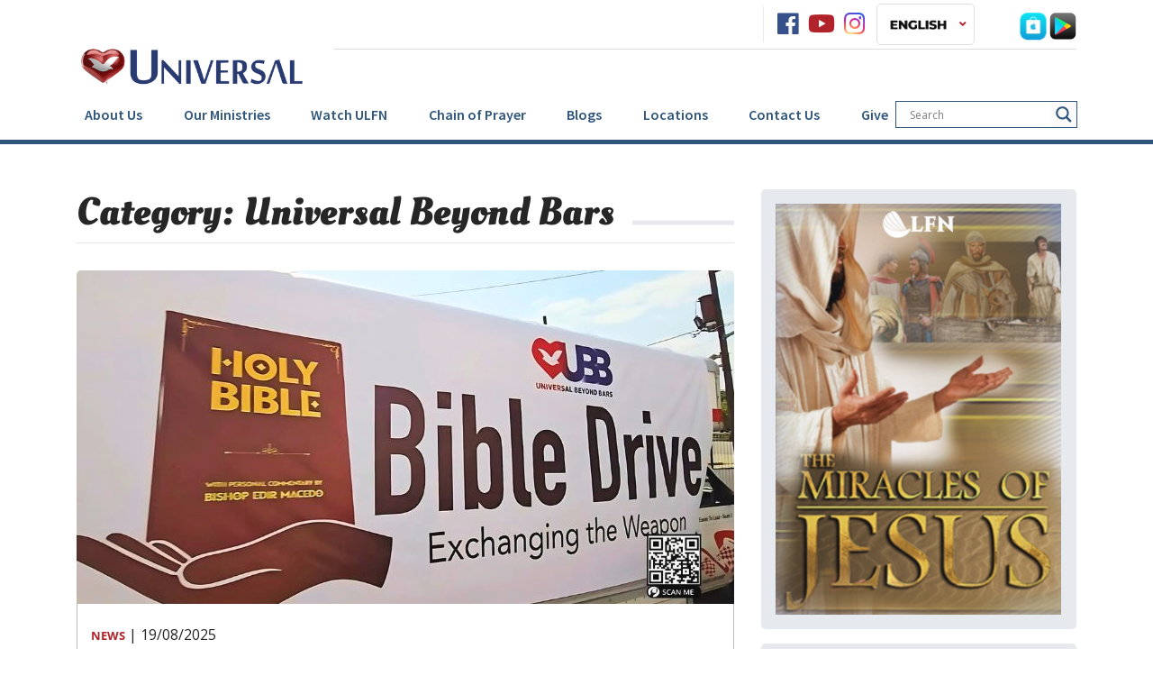

--- FILE ---
content_type: text/html; charset=UTF-8
request_url: https://universalchurchusa.org/en/category/ubb/
body_size: 104731
content:
<!doctype html>
<!--[if lt IE 7 ]> <html class="ie ie6 no-js" lang="en-US"> <![endif]-->
<!--[if IE 7 ]>    <html class="ie ie7 no-js" lang="en-US"> <![endif]-->
<!--[if IE 8 ]>    <html class="ie ie8 no-js" lang="en-US"> <![endif]-->
<!--[if IE 9 ]>    <html class="ie ie9 no-js" lang="en-US"> <![endif]-->
<!--[if gt IE 9]><!--><html class="no-js" lang="en-US"><!--<![endif]-->
<head>
       <!-- title -->
        <title>  Universal Beyond Bars - The Universal Church</title>

    
    <!-- meta : charset -->
    <meta charset="UTF-8">

    <!-- always force latest ie rendering engine & chrome frame -->
    <meta http-equiv="X-UA-Compatible" content="IE=edge,chrome=1">

    <meta name="viewport" content= "width=device-width">
        
<meta name="Copyright" content="Copyright The Universal Church 2026. Todos direitos reservados.">

<!-- Description -->
<meta name="description" content="The UBB’s mission is to bring light and words of encouragement to those in jail. Also, providing classes that will help them enter into society smoothly.">
<meta property="og:description" content="The UBB’s mission is to bring light and words of encouragement to those in jail. Also, providing classes that will help them enter into society smoothly." />
<meta property="twitter:description" content="The UBB’s mission is to bring light and words of encouragement to those in jail. Also, providing classes that will help them enter into society smoothly." />

<meta name="category" content="Universal Beyond Bars"><meta name="title" content="  Universal Beyond Bars - The Universal Church">

<!-- Metadata -->
<meta name="DC.title" content="  Universal Beyond Bars - The Universal Church">

<!-- Open Graph -->
<meta property="og:type" content="article">
<meta property="article:published_time" content="08.19.2025 - 7:54 am">
<meta property="article:section" content="Universal Beyond Bars">
<meta property="article:tag" content="Bible, Bible drive, Community Outreach, Exchange the Weapon, Florida, Prison, prison outreach, Texas, The Word of God, UBB">

<meta property="og:site_name" content="The Universal Church - Welcome to the official website of The Uni ...">
<meta property="og:title" content="  Universal Beyond Bars - The Universal Church">
<meta property="og:url" content="https://universalchurchusa.org/en/category/ubb/" />

<meta property="og:locale" content="en_EN">
<!-- Twitter Card -->
<meta property="twitter:card" content="summary_large_image"/>
<meta property="twitter:title" content="  Universal Beyond Bars - The Universal Church">
<meta property="twitter:url" content="https://universalchurchusa.org/en/category/ubb/" />

<!-- Images -->
<meta property="twitter:image" content="https://universalchurchusa.org/en/wp-content/uploads/sites/8/2025/08/church-website-post-4-365x257.jpg">
<meta property="og:image" content="https://universalchurchusa.org/en/wp-content/uploads/sites/8/2025/08/church-website-post-4-365x257.jpg">
<meta property="og:image:width" content="365">
<meta property="og:image:height" content="257">

    <!-- Turn off Skype Toolbar -->
    <meta name="skype_toolbar" content="skype_toolbar_parser_compatible" />

    <!-- CSS -->
            <link rel="stylesheet preload prefetch" as="style" href="https://use.fontawesome.com/releases/v5.4.1/css/all.css" integrity="sha384-5sAR7xN1Nv6T6+dT2mhtzEpVJvfS3NScPQTrOxhwjIuvcA67KV2R5Jz6kr4abQsz" crossorigin="anonymous" async="async">
    
            <!-- FlowPlayer-->
        <link rel="stylesheet preload prefetch" as="style" href="//releases.flowplayer.org/7.2.4/skin/skin.css" defer="defer">
        <link rel="stylesheet preload prefetch" as="style" href="//releases.flowplayer.org/audio/flowplayer.audio.css" defer="defer">
    
    
    <meta name='robots' content='max-image-preview:large' />
	<style>img:is([sizes="auto" i], [sizes^="auto," i]) { contain-intrinsic-size: 3000px 1500px }</style>
	<link rel='dns-prefetch' href='//cdn.iubenda.com' />
<script type="text/javascript" id="wpp-js" src="https://universalchurchusa.org/en/wp-content/plugins/wordpress-popular-posts/assets/js/wpp.min.js?ver=7.3.6" data-sampling="1" data-sampling-rate="100" data-api-url="https://universalchurchusa.org/en/wp-json/wordpress-popular-posts" data-post-id="0" data-token="b75a2c6cf5" data-lang="0" data-debug="0"></script>
<link rel="alternate" type="application/rss+xml" title="The Universal Church &raquo; Universal Beyond Bars Category Feed" href="https://universalchurchusa.org/en/category/ubb/feed/" />
<link rel='stylesheet preload prefetch' as='style' id='wp-block-library-css' href='https://universalchurchusa.org/en/wp-includes/css/dist/block-library/style.min.css' type='text/css' media='all' />
<style id='classic-theme-styles-inline-css' type='text/css'>
/*! This file is auto-generated */
.wp-block-button__link{color:#fff;background-color:#32373c;border-radius:9999px;box-shadow:none;text-decoration:none;padding:calc(.667em + 2px) calc(1.333em + 2px);font-size:1.125em}.wp-block-file__button{background:#32373c;color:#fff;text-decoration:none}
</style>
<style id='global-styles-inline-css' type='text/css'>
:root{--wp--preset--aspect-ratio--square: 1;--wp--preset--aspect-ratio--4-3: 4/3;--wp--preset--aspect-ratio--3-4: 3/4;--wp--preset--aspect-ratio--3-2: 3/2;--wp--preset--aspect-ratio--2-3: 2/3;--wp--preset--aspect-ratio--16-9: 16/9;--wp--preset--aspect-ratio--9-16: 9/16;--wp--preset--color--black: #000000;--wp--preset--color--cyan-bluish-gray: #abb8c3;--wp--preset--color--white: #ffffff;--wp--preset--color--pale-pink: #f78da7;--wp--preset--color--vivid-red: #cf2e2e;--wp--preset--color--luminous-vivid-orange: #ff6900;--wp--preset--color--luminous-vivid-amber: #fcb900;--wp--preset--color--light-green-cyan: #7bdcb5;--wp--preset--color--vivid-green-cyan: #00d084;--wp--preset--color--pale-cyan-blue: #8ed1fc;--wp--preset--color--vivid-cyan-blue: #0693e3;--wp--preset--color--vivid-purple: #9b51e0;--wp--preset--gradient--vivid-cyan-blue-to-vivid-purple: linear-gradient(135deg,rgba(6,147,227,1) 0%,rgb(155,81,224) 100%);--wp--preset--gradient--light-green-cyan-to-vivid-green-cyan: linear-gradient(135deg,rgb(122,220,180) 0%,rgb(0,208,130) 100%);--wp--preset--gradient--luminous-vivid-amber-to-luminous-vivid-orange: linear-gradient(135deg,rgba(252,185,0,1) 0%,rgba(255,105,0,1) 100%);--wp--preset--gradient--luminous-vivid-orange-to-vivid-red: linear-gradient(135deg,rgba(255,105,0,1) 0%,rgb(207,46,46) 100%);--wp--preset--gradient--very-light-gray-to-cyan-bluish-gray: linear-gradient(135deg,rgb(238,238,238) 0%,rgb(169,184,195) 100%);--wp--preset--gradient--cool-to-warm-spectrum: linear-gradient(135deg,rgb(74,234,220) 0%,rgb(151,120,209) 20%,rgb(207,42,186) 40%,rgb(238,44,130) 60%,rgb(251,105,98) 80%,rgb(254,248,76) 100%);--wp--preset--gradient--blush-light-purple: linear-gradient(135deg,rgb(255,206,236) 0%,rgb(152,150,240) 100%);--wp--preset--gradient--blush-bordeaux: linear-gradient(135deg,rgb(254,205,165) 0%,rgb(254,45,45) 50%,rgb(107,0,62) 100%);--wp--preset--gradient--luminous-dusk: linear-gradient(135deg,rgb(255,203,112) 0%,rgb(199,81,192) 50%,rgb(65,88,208) 100%);--wp--preset--gradient--pale-ocean: linear-gradient(135deg,rgb(255,245,203) 0%,rgb(182,227,212) 50%,rgb(51,167,181) 100%);--wp--preset--gradient--electric-grass: linear-gradient(135deg,rgb(202,248,128) 0%,rgb(113,206,126) 100%);--wp--preset--gradient--midnight: linear-gradient(135deg,rgb(2,3,129) 0%,rgb(40,116,252) 100%);--wp--preset--font-size--small: 13px;--wp--preset--font-size--medium: 20px;--wp--preset--font-size--large: 36px;--wp--preset--font-size--x-large: 42px;--wp--preset--spacing--20: 0.44rem;--wp--preset--spacing--30: 0.67rem;--wp--preset--spacing--40: 1rem;--wp--preset--spacing--50: 1.5rem;--wp--preset--spacing--60: 2.25rem;--wp--preset--spacing--70: 3.38rem;--wp--preset--spacing--80: 5.06rem;--wp--preset--shadow--natural: 6px 6px 9px rgba(0, 0, 0, 0.2);--wp--preset--shadow--deep: 12px 12px 50px rgba(0, 0, 0, 0.4);--wp--preset--shadow--sharp: 6px 6px 0px rgba(0, 0, 0, 0.2);--wp--preset--shadow--outlined: 6px 6px 0px -3px rgba(255, 255, 255, 1), 6px 6px rgba(0, 0, 0, 1);--wp--preset--shadow--crisp: 6px 6px 0px rgba(0, 0, 0, 1);}:where(.is-layout-flex){gap: 0.5em;}:where(.is-layout-grid){gap: 0.5em;}body .is-layout-flex{display: flex;}.is-layout-flex{flex-wrap: wrap;align-items: center;}.is-layout-flex > :is(*, div){margin: 0;}body .is-layout-grid{display: grid;}.is-layout-grid > :is(*, div){margin: 0;}:where(.wp-block-columns.is-layout-flex){gap: 2em;}:where(.wp-block-columns.is-layout-grid){gap: 2em;}:where(.wp-block-post-template.is-layout-flex){gap: 1.25em;}:where(.wp-block-post-template.is-layout-grid){gap: 1.25em;}.has-black-color{color: var(--wp--preset--color--black) !important;}.has-cyan-bluish-gray-color{color: var(--wp--preset--color--cyan-bluish-gray) !important;}.has-white-color{color: var(--wp--preset--color--white) !important;}.has-pale-pink-color{color: var(--wp--preset--color--pale-pink) !important;}.has-vivid-red-color{color: var(--wp--preset--color--vivid-red) !important;}.has-luminous-vivid-orange-color{color: var(--wp--preset--color--luminous-vivid-orange) !important;}.has-luminous-vivid-amber-color{color: var(--wp--preset--color--luminous-vivid-amber) !important;}.has-light-green-cyan-color{color: var(--wp--preset--color--light-green-cyan) !important;}.has-vivid-green-cyan-color{color: var(--wp--preset--color--vivid-green-cyan) !important;}.has-pale-cyan-blue-color{color: var(--wp--preset--color--pale-cyan-blue) !important;}.has-vivid-cyan-blue-color{color: var(--wp--preset--color--vivid-cyan-blue) !important;}.has-vivid-purple-color{color: var(--wp--preset--color--vivid-purple) !important;}.has-black-background-color{background-color: var(--wp--preset--color--black) !important;}.has-cyan-bluish-gray-background-color{background-color: var(--wp--preset--color--cyan-bluish-gray) !important;}.has-white-background-color{background-color: var(--wp--preset--color--white) !important;}.has-pale-pink-background-color{background-color: var(--wp--preset--color--pale-pink) !important;}.has-vivid-red-background-color{background-color: var(--wp--preset--color--vivid-red) !important;}.has-luminous-vivid-orange-background-color{background-color: var(--wp--preset--color--luminous-vivid-orange) !important;}.has-luminous-vivid-amber-background-color{background-color: var(--wp--preset--color--luminous-vivid-amber) !important;}.has-light-green-cyan-background-color{background-color: var(--wp--preset--color--light-green-cyan) !important;}.has-vivid-green-cyan-background-color{background-color: var(--wp--preset--color--vivid-green-cyan) !important;}.has-pale-cyan-blue-background-color{background-color: var(--wp--preset--color--pale-cyan-blue) !important;}.has-vivid-cyan-blue-background-color{background-color: var(--wp--preset--color--vivid-cyan-blue) !important;}.has-vivid-purple-background-color{background-color: var(--wp--preset--color--vivid-purple) !important;}.has-black-border-color{border-color: var(--wp--preset--color--black) !important;}.has-cyan-bluish-gray-border-color{border-color: var(--wp--preset--color--cyan-bluish-gray) !important;}.has-white-border-color{border-color: var(--wp--preset--color--white) !important;}.has-pale-pink-border-color{border-color: var(--wp--preset--color--pale-pink) !important;}.has-vivid-red-border-color{border-color: var(--wp--preset--color--vivid-red) !important;}.has-luminous-vivid-orange-border-color{border-color: var(--wp--preset--color--luminous-vivid-orange) !important;}.has-luminous-vivid-amber-border-color{border-color: var(--wp--preset--color--luminous-vivid-amber) !important;}.has-light-green-cyan-border-color{border-color: var(--wp--preset--color--light-green-cyan) !important;}.has-vivid-green-cyan-border-color{border-color: var(--wp--preset--color--vivid-green-cyan) !important;}.has-pale-cyan-blue-border-color{border-color: var(--wp--preset--color--pale-cyan-blue) !important;}.has-vivid-cyan-blue-border-color{border-color: var(--wp--preset--color--vivid-cyan-blue) !important;}.has-vivid-purple-border-color{border-color: var(--wp--preset--color--vivid-purple) !important;}.has-vivid-cyan-blue-to-vivid-purple-gradient-background{background: var(--wp--preset--gradient--vivid-cyan-blue-to-vivid-purple) !important;}.has-light-green-cyan-to-vivid-green-cyan-gradient-background{background: var(--wp--preset--gradient--light-green-cyan-to-vivid-green-cyan) !important;}.has-luminous-vivid-amber-to-luminous-vivid-orange-gradient-background{background: var(--wp--preset--gradient--luminous-vivid-amber-to-luminous-vivid-orange) !important;}.has-luminous-vivid-orange-to-vivid-red-gradient-background{background: var(--wp--preset--gradient--luminous-vivid-orange-to-vivid-red) !important;}.has-very-light-gray-to-cyan-bluish-gray-gradient-background{background: var(--wp--preset--gradient--very-light-gray-to-cyan-bluish-gray) !important;}.has-cool-to-warm-spectrum-gradient-background{background: var(--wp--preset--gradient--cool-to-warm-spectrum) !important;}.has-blush-light-purple-gradient-background{background: var(--wp--preset--gradient--blush-light-purple) !important;}.has-blush-bordeaux-gradient-background{background: var(--wp--preset--gradient--blush-bordeaux) !important;}.has-luminous-dusk-gradient-background{background: var(--wp--preset--gradient--luminous-dusk) !important;}.has-pale-ocean-gradient-background{background: var(--wp--preset--gradient--pale-ocean) !important;}.has-electric-grass-gradient-background{background: var(--wp--preset--gradient--electric-grass) !important;}.has-midnight-gradient-background{background: var(--wp--preset--gradient--midnight) !important;}.has-small-font-size{font-size: var(--wp--preset--font-size--small) !important;}.has-medium-font-size{font-size: var(--wp--preset--font-size--medium) !important;}.has-large-font-size{font-size: var(--wp--preset--font-size--large) !important;}.has-x-large-font-size{font-size: var(--wp--preset--font-size--x-large) !important;}
:where(.wp-block-post-template.is-layout-flex){gap: 1.25em;}:where(.wp-block-post-template.is-layout-grid){gap: 1.25em;}
:where(.wp-block-columns.is-layout-flex){gap: 2em;}:where(.wp-block-columns.is-layout-grid){gap: 2em;}
:root :where(.wp-block-pullquote){font-size: 1.5em;line-height: 1.6;}
</style>
<link rel='stylesheet preload prefetch' as='style' id='foobox-free-min-css' href='https://universalchurchusa.org/en/wp-content/plugins/foobox-image-lightbox/free/css/foobox.free.min.css?ver=2.7.35' type='text/css' media='all' />
<link rel='stylesheet preload prefetch' as='style' id='rss-video-extractor-css' href='https://universalchurchusa.org/en/wp-content/plugins/rss-video-extractor/public/css/rss-video-extractor-public.css?ver=1.0.0' type='text/css' media='all' />
<link rel='stylesheet preload prefetch' as='style' id='wordpress-popular-posts-css-css' href='https://universalchurchusa.org/en/wp-content/plugins/wordpress-popular-posts/assets/css/wpp.css?ver=7.3.6' type='text/css' media='all' />
<link rel='stylesheet preload prefetch' as='style' id='dflip-style-css' href='https://universalchurchusa.org/en/wp-content/plugins/3d-flipbook-dflip-lite/assets/css/dflip.min.css?ver=2.4.20' type='text/css' media='all' />
<link rel='stylesheet preload prefetch' as='style' id='wpdreams-asl-basic-css' href='https://universalchurchusa.org/en/wp-content/plugins/ajax-search-lite/css/style.basic.css?ver=4.13.4' type='text/css' media='all' />
<style id='wpdreams-asl-basic-inline-css' type='text/css'>

					div[id*='ajaxsearchlitesettings'].searchsettings .asl_option_inner label {
						font-size: 0px !important;
						color: rgba(0, 0, 0, 0);
					}
					div[id*='ajaxsearchlitesettings'].searchsettings .asl_option_inner label:after {
						font-size: 11px !important;
						position: absolute;
						top: 0;
						left: 0;
						z-index: 1;
					}
					.asl_w_container {
						width: 100;
						margin: 0px 0px 0px 0px;
						min-width: 200px;
					}
					div[id*='ajaxsearchlite'].asl_m {
						width: 100%;
					}
					div[id*='ajaxsearchliteres'].wpdreams_asl_results div.resdrg span.highlighted {
						font-weight: bold;
						color: rgba(217, 49, 43, 1);
						background-color: rgba(238, 238, 238, 1);
					}
					div[id*='ajaxsearchliteres'].wpdreams_asl_results .results img.asl_image {
						width: 60px;
						height: 60px;
						object-fit: cover;
					}
					div[id*='ajaxsearchlite'].asl_r .results {
						max-height: none;
					}
					div[id*='ajaxsearchlite'].asl_r {
						position: absolute;
					}
				
							.asl_w, .asl_w * {font-family:&quot;Source Sans Pro&quot; !important;}
							.asl_m input[type=search]::placeholder{font-family:&quot;Source Sans Pro&quot; !important;}
							.asl_m input[type=search]::-webkit-input-placeholder{font-family:&quot;Source Sans Pro&quot; !important;}
							.asl_m input[type=search]::-moz-placeholder{font-family:&quot;Source Sans Pro&quot; !important;}
							.asl_m input[type=search]:-ms-input-placeholder{font-family:&quot;Source Sans Pro&quot; !important;}
						
						.asl_m .probox svg {
							fill: rgba(47, 85, 124, 1) !important;
						}
						.asl_m .probox .innericon {
							background-color: rgb(251, 249, 249) !important;
							background-image: none !important;
							-webkit-background-image: none !important;
							-ms-background-image: none !important;
						}
					
						div.asl_m.asl_w {
							border:1px solid rgb(47, 85, 124) !important;border-radius:0px 0px 0px 0px !important;
							box-shadow: none !important;
						}
						div.asl_m.asl_w .probox {border: none !important;}
					
						div.asl_r.asl_w {
							border:1px solid rgb(73, 116, 161) !important;border-radius:0px 0px 0px 0px !important;
							box-shadow: none !important;
						}
					
						div.asl_r.asl_w.vertical .results .item::after {
							display: block;
							position: absolute;
							bottom: 0;
							content: '';
							height: 1px;
							width: 100%;
							background: #D8D8D8;
						}
						div.asl_r.asl_w.vertical .results .item.asl_last_item::after {
							display: none;
						}
					
						@media only screen and (min-width: 641px) and (max-width: 1024px) {
							.asl_w_container {
								width: 100% !important;
							}
						}
					
						@media only screen and (max-width: 640px) {
							.asl_w_container {
								width: 100% !important;
							}
						}
					
</style>
<link rel='stylesheet preload prefetch' as='style' id='wpdreams-asl-instance-css' href='https://universalchurchusa.org/en/wp-content/plugins/ajax-search-lite/css/style-underline.css?ver=4.13.4' type='text/css' media='all' />
<link rel='preload' as='font' type='font/woff2' crossorigin='anonymous' id='open-sans-v15-latin-700-css' href='https://universalchurchusa.org/en/wp-content/themes/portaluniversal-en/public/fonts/open-sans-v15-latin/open-sans-v15-latin-700.woff2' type='text/css' media='all' />
<link rel='preload' as='font' type='font/woff2' crossorigin='anonymous' id='open-sans-v15-latin-regular-css' href='https://universalchurchusa.org/en/wp-content/themes/portaluniversal-en/public/fonts/open-sans-v15-latin/open-sans-v15-latin-regular.woff2' type='text/css' media='all' />
<link rel='preload' as='font' type='font/woff2' crossorigin='anonymous' id='SourceSansPro-Regular-css' href='https://universalchurchusa.org/en/wp-content/themes/portaluniversal-en/public/fonts/SourceSansPro/SourceSansPro-Regular.woff2' type='text/css' media='all' />
<link rel='preload' as='font' type='font/woff2' crossorigin='anonymous' id='SourceSansPro-Semibold-css' href='https://universalchurchusa.org/en/wp-content/themes/portaluniversal-en/public/fonts/SourceSansPro/SourceSansPro-Semibold.woff2' type='text/css' media='all' />
<link rel='preload' as='font' type='font/woff2' crossorigin='anonymous' id='SourceSansPro-Bold-css' href='https://universalchurchusa.org/en/wp-content/themes/portaluniversal-en/public/fonts/SourceSansPro/SourceSansPro-Bold.woff2' type='text/css' media='all' />
<link rel='preload' as='font' type='font/woff2' crossorigin='anonymous' id='OleoScript-Regular-css' href='https://universalchurchusa.org/en/wp-content/themes/portaluniversal-en/public/fonts/OleoScript/OleoScript-Regular.woff2' type='text/css' media='all' />
<link rel='preload' as='font' type='font/woff2' crossorigin='anonymous' id='icomoon-css' href='https://universalchurchusa.org/en/wp-content/themes/portaluniversal-en/public/fonts/icomoon.woff2' type='text/css' media='all' />
<link rel='stylesheet preload prefetch' as='style' id='screen-css' href='https://universalchurchusa.org/en/wp-content/themes/portaluniversal-en/public/css/style.css' type='text/css' media='' />

<script  type="text/javascript" class=" _iub_cs_skip" type="text/javascript" id="iubenda-head-inline-scripts-0">
/* <![CDATA[ */

var _iub = _iub || [];
_iub.csConfiguration = {"askConsentAtCookiePolicyUpdate":true,"countryDetection":true,"enableLgpd":true,"enableUspr":true,"floatingPreferencesButtonDisplay":"bottom-right","gdprAppliesGlobally":false,"lang":"en","lgpdAppliesGlobally":false,"perPurposeConsent":true,"siteId":3035039,"showBannerForUS":true,"usprPurposes":"s,adv,sd8,sh","cookiePolicyId":16462352,"cookiePolicyUrl":"https://universalchurchusa.org/en/privacy-policy/","privacyPolicyUrl":"https://universalchurchusa.org/en/privacy-policy/","privacyPolicyNoticeAtCollectionUrl":"https://universalchurchusa.org/en/privacy-policy/", "banner":{ "acceptButtonCaptionColor":"#FFFFFF","acceptButtonColor":"#A20D0D","acceptButtonDisplay":true,"backgroundColor":"#172953","brandBackgroundColor":"#172953","closeButtonRejects":true,"customizeButtonCaptionColor":"#151414","customizeButtonColor":"#D2D2D2","customizeButtonDisplay":true,"explicitWithdrawal":true,"fontSizeBody":"12px","fontSizeCloseButton":"18px","listPurposes":true,"logo":"https://universalchurchusa.org/en/wp-content/uploads/sites/8/2023/04/Universal-Logo-PNG-white.png","linksColor":"#FFFFFF","rejectButtonCaptionColor":"#FFFFFF","rejectButtonColor":"#A20D0D","rejectButtonDisplay":true,"showPurposesToggles":true,"content":"To provide the best experiences, we use technologies like cookies to store and/or access device information. Consenting to these technologies will allow us to process data such as browsing behavior or unique IDs on this site. Not consenting or withdrawing consent, may adversely affect certain features and functions.","customizeButtonCaption":"View Preferences" }};
/* ]]> */
</script>
<script  type="text/javascript" src="//cdn.iubenda.com/cs/gpp/stub.js" class=" _iub_cs_skip" type="text/javascript" src="//cdn.iubenda.com/cs/gpp/stub.js?ver=3.12.5" id="iubenda-head-scripts-0-js"></script>
<script  type="text/javascript" src="//cdn.iubenda.com/cs/iubenda_cs.js" charset="UTF-8" async="async" class=" _iub_cs_skip" type="text/javascript" src="//cdn.iubenda.com/cs/iubenda_cs.js?ver=3.12.5" id="iubenda-head-scripts-1-js"></script>
<script type="text/javascript" src="https://universalchurchusa.org/en/wp-includes/js/jquery/jquery.min.js?ver=3.7.1" id="jquery-core-js"></script>
<link rel="https://api.w.org/" href="https://universalchurchusa.org/en/wp-json/" /><link rel="alternate" title="JSON" type="application/json" href="https://universalchurchusa.org/en/wp-json/wp/v2/categories/24" /><link rel="EditURI" type="application/rsd+xml" title="RSD" href="https://universalchurchusa.org/en/xmlrpc.php?rsd" />
            <style id="wpp-loading-animation-styles">@-webkit-keyframes bgslide{from{background-position-x:0}to{background-position-x:-200%}}@keyframes bgslide{from{background-position-x:0}to{background-position-x:-200%}}.wpp-widget-block-placeholder,.wpp-shortcode-placeholder{margin:0 auto;width:60px;height:3px;background:#dd3737;background:linear-gradient(90deg,#dd3737 0%,#571313 10%,#dd3737 100%);background-size:200% auto;border-radius:3px;-webkit-animation:bgslide 1s infinite linear;animation:bgslide 1s infinite linear}</style>
            				<link rel="preconnect" href="https://fonts.gstatic.com" crossorigin />
				<link rel="preload" as="style" href="//fonts.googleapis.com/css?family=Open+Sans&display=swap" />
								<link rel="stylesheet" href="//fonts.googleapis.com/css?family=Open+Sans&display=swap" media="all" />
				<!-- All in one Favicon 4.8 --><link rel="icon" href="https://s3.amazonaws.com/portalwp/wp-content/uploads/20200527082049/logo-azul1.png" type="image/png"/>
<link rel="apple-touch-icon" href="https://s3.amazonaws.com/portalwp/wp-content/uploads/20200527082028/logo-azul2.png" />
<!-- There is no amphtml version available for this URL. -->		<style type="text/css" id="wp-custom-css">
			.wpforms-form button[type=submit] {
    background-color: #B1232A !important;
    border-color: #B1232A !important;
    color: #fff !important;
    transition: background 0.3s ease-in-out;
}
 
.wpforms-form button[type=submit]:hover {
    background-color: #B1232A !important;
}
	.wpforms-confirmation-container-full, div[submit-success]>.wpforms-confirmation-container-full:not(.wpforms-redirection-message) {
background: #274462;
border: 1px solid #274462;
color: #FFFFFF;
box-sizing: border-box;
}		</style>
		
    <meta name="google-site-verification" content="aj1pkWvqzoOC_7Zg4dmH8XRJpKnSuQh94Ic4bI24UWE" />

<!-- Google tag (gtag.js) -->
<script async src="https://www.googletagmanager.com/gtag/js?id=G-Q65JHG1J3H"></script>
<script>
  window.dataLayer = window.dataLayer || [];
  function gtag(){dataLayer.push(arguments);}
  gtag('js', new Date());

  gtag('config', 'G-Q65JHG1J3H');
</script>

<!-- Google tag (gtag.js) -->
<script async src="https://www.googletagmanager.com/gtag/js?id=AW-401477579"></script>
<script>
  window.dataLayer = window.dataLayer || [];
  function gtag(){dataLayer.push(arguments);}
  gtag('js', new Date());

  gtag('config', 'AW-401477579');
</script>
</head>
<body class="archive category category-ubb category-24 wp-theme-portaluniversal-en page pageExchangingtheweaponbibledrive" class="en_EN">

<!-- Embed Facebook Social -->
<div id="fb-root"></div>
<script async defer crossorigin="anonymous" src="https://connect.facebook.net/pt_BR/sdk.js#xfbml=1&version=v3.3"></script>
<!-- Finish Embed Facebook  -->




    <!-- HEADER NORMAL -->
    <header class="border-primary">
    <div class="container">
        <div class="row">
            <div class="col-lg-3 col-md-12 pt-md-5 pt-3 logo">
                <a href="https://universalchurchusa.org/en/">
                                            <img class="img-fluid" src="https://universalchurchusa.org/en/wp-content/uploads/sites/8/2023/06/logo-for-website.png" alt="The Universal Church" loading="lazy">
                                    </a>
                                
                    <div class="hide-lang">
                                                <button class="navbar-toggler transform-btn" type="button" data-toggle="collapse" data-target="#navbarSupportedContent"
                                aria-controls="navbarSupportedContent" aria-expanded="false" aria-label="Toggle navigation">
                            <i class="fas fa-bars"></i>
                        </button>
                    </div>
                            </div>

            <div class="col-lg-9 col-md-12">
                <!--<div id="preloader"><span style="background: url(https://universalchurchusa.org/en/wp-content/themes/portaluniversal-en/public/images/loading.gif) center no-repeat;"></span></div>-->
                                    <div id="loader" class="border-bottom py-1 container-top-header">
                        <!-- Radio -->
                                                                        <!-- Radio END -->

                        <div class="btn-group container-social pd-0">
                            <a class="text-gray400 fs-18 mr-2 colored-icon" href="https://www.facebook.com/theuniversalchurch/"  title="facebook"><i class="fa-lg fab fa-facebook"></i></a><a class="text-gray400 fs-18 mr-2 colored-icon" href="https://www.youtube.com/channel/UCOHIjf_MEbZQ0YVTSOL-xXA"  title="youtube"><i class="fa-lg fab fa-youtube"></i></a><a class="text-gray400 fs-18 mr-2 colored-icon" href="https://www.instagram.com/theuniversalchurch"  title="instagram"><i class="fa-lg fab fa-instagram"></i></a>                        </div>

                        <!-- Lingua -->
                                                <div class="language navbar navbar-expand-lg py-0 pl-2 h-100">
                            <ul class="navbar-nav mr-auto font-weight-bold h-100">
                                <li class="dropdown position-relative h-100">
                                    <a href="#"
                                       class="dropdown-toggle py-2 py-md-1 px-3 px-md-2 border rounded d-flex align-items-center h-100"
                                       data-toggle="dropdown" role="button" aria-haspopup="true"
                                       aria-expanded="false">
                                        <img class="img-fluid mr-2" src="https://universalchurchusa.org/en/wp-content/uploads/sites/8/2023/06/ICONS-7.png" alt="EN" loading="lazy">
                                        <i class="text-danger fas fa-angle-down"></i>
                                    </a>
                                    <ul class="dropdown-menu bg-light position-absolute">

                                                                                    <li class="mx-1 my-2">
                                                <a href="https://universalchurchusa.org/pt/">
                                                    <img class="mr-1 img-fluid" src="https://universalchurchusa.org/en/wp-content/uploads/sites/8/2023/06/ICONS.png" alt="PT" loading="lazy">
                                                    <span>PT</span>
                                                </a>
                                            </li>
                                                                                    <li class="mx-1 my-2">
                                                <a href="https://universalchurchusa.org/es/">
                                                    <img class="mr-1 img-fluid" src="https://universalchurchusa.org/en/wp-content/uploads/sites/8/2023/06/ICONS-8.png" alt="ES" loading="lazy">
                                                    <span>ES</span>
                                                </a>
                                            </li>
                                        
                                    </ul>
                                </li>
                            </ul>
                        </div>
                                                <!-- Lingua END -->

                        <div class="container-media">

                            
                            <a class="p-0" href="https://apps.apple.com/us/app/universal-online-radio/id1066479901" target="_blank" rel="noopener" title="Apple Store">
                                <img class="p-0 " src="https://universalchurchusa.org/en/wp-content/uploads/sites/8/2022/05/icon-apple-store-1.png" alt="Apple Store" loading="lazy">
                            </a>

                            <a href="https://play.google.com/store/apps/details?id=com.app.p3802GG" target="_blank" rel="noopener" title="Google Play">
                                <img class="p-0 " src="https://universalchurchusa.org/en/wp-content/uploads/sites/8/2022/05/icon-google-play.png" alt="Google Play" loading="lazy">
                            </a>

                        </div>
                    </div>
                                            </div>
        </div>
    </div>

    <nav class="navbar navbar-expand-lg navbar-light" data-spy="affix">
        <div class="container px-sm-3 px-0">
            <div class="collapse navbar-collapse" id="navbarSupportedContent">

              
                
                <ul id="menu-principal" class="my-1 navbar-nav font-weight-bold d-flex justify-content-between w-100">

                    <li  id="menu-item-321369" class="menu-item menu-item-type-post_type menu-item-object-page menu-item-321369 nav-item"><a title="About Us" href="https://universalchurchusa.org/en/what-is-the-universal-church-usa/" class="nav-link text-primary">About Us</a></li>
<li  id="menu-item-321629" class="menu-item menu-item-type-post_type menu-item-object-page menu-item-has-children dropdown menu-item-321629 nav-item"><a title="Our Ministries" href="https://universalchurchusa.org/en/universal-church-ministries/" data-toggle="dropdown" aria-haspopup="true" aria-expanded="false" class="dropdown-toggle nav-link text-primary" id="menu-item-dropdown-321629">Our Ministries</a>
<ul class="dropdown-menu" aria-labelledby="menu-item-dropdown-321629" role="menu">
	<li  id="menu-item-331813" class="menu-item menu-item-type-taxonomy menu-item-object-category menu-item-331813 nav-item"><a title="UniSocial" href="https://universalchurchusa.org/en/category/unisocial/" class="dropdown-item text-primary">UniSocial</a></li>
	<li  id="menu-item-341467" class="menu-item menu-item-type-custom menu-item-object-custom menu-item-341467 nav-item"><a title="Universal Beyond Bars (UBB)" href="https://universalbeyondbars.org/" class="dropdown-item text-primary">Universal Beyond Bars (UBB)</a></li>
	<li  id="menu-item-331821" class="menu-item menu-item-type-taxonomy menu-item-object-category menu-item-331821 nav-item"><a title="YPG - Youth Power Group" href="https://universalchurchusa.org/en/category/ypg/" class="dropdown-item text-primary">YPG &#8211; Youth Power Group</a></li>
	<li  id="menu-item-341426" class="menu-item menu-item-type-taxonomy menu-item-object-category menu-item-341426 nav-item"><a title="Caleb Group" href="https://universalchurchusa.org/en/category/caleb-group/" class="dropdown-item text-primary">Caleb Group</a></li>
	<li  id="menu-item-331809" class="menu-item menu-item-type-taxonomy menu-item-object-category menu-item-331809 nav-item"><a title="Overcoming Depression" href="https://universalchurchusa.org/en/category/defeat-depression/" class="dropdown-item text-primary">Overcoming Depression</a></li>
</ul>
</li>
<li  id="menu-item-321326" class="menu-item menu-item-type-custom menu-item-object-custom menu-item-321326 nav-item"><a title="Watch ULFN" href="https://watch.ulfn.org/events/24-7-stream-1" class="nav-link text-primary">Watch ULFN</a></li>
<li  id="menu-item-321360" class="menu-item menu-item-type-post_type menu-item-object-page menu-item-has-children dropdown menu-item-321360 nav-item"><a title="Chain of Prayer" href="https://universalchurchusa.org/en/universal-church-of-the-kingdom-of-god-chain-of-prayer/" data-toggle="dropdown" aria-haspopup="true" aria-expanded="false" class="dropdown-toggle nav-link text-primary" id="menu-item-dropdown-321360">Chain of Prayer</a>
<ul class="dropdown-menu" aria-labelledby="menu-item-dropdown-321360" role="menu">
	<li  id="menu-item-321330" class="menu-item menu-item-type-taxonomy menu-item-object-site menu-item-321330 nav-item"><a title="Schedule" href="https://universalchurchusa.org/en/schedule/" class="dropdown-item text-primary">Schedule</a></li>
</ul>
</li>
<li  id="menu-item-335176" class="menu-item menu-item-type-custom menu-item-object-custom menu-item-has-children dropdown menu-item-335176 nav-item"><a title="Blogs" href="https://birafonseca.com/" data-toggle="dropdown" aria-haspopup="true" aria-expanded="false" class="dropdown-toggle nav-link text-primary" id="menu-item-dropdown-335176">Blogs</a>
<ul class="dropdown-menu" aria-labelledby="menu-item-dropdown-335176" role="menu">
	<li  id="menu-item-335178" class="menu-item menu-item-type-custom menu-item-object-custom menu-item-335178 nav-item"><a title="Bishop Macedo" href="https://www.universal.org/en/bispo-macedo/" class="dropdown-item text-primary">Bishop Macedo</a></li>
	<li  id="menu-item-335177" class="menu-item menu-item-type-custom menu-item-object-custom menu-item-335177 nav-item"><a title="Bishop Joshua" href="https://birafonseca.com/" class="dropdown-item text-primary">Bishop Joshua</a></li>
	<li  id="menu-item-345184" class="menu-item menu-item-type-taxonomy menu-item-object-category menu-item-345184 nav-item"><a title="Ester Bezerra" href="https://universalchurchusa.org/en/category/ester-bezerra/" class="dropdown-item text-primary">Ester Bezerra</a></li>
	<li  id="menu-item-335179" class="menu-item menu-item-type-custom menu-item-object-custom menu-item-335179 nav-item"><a title="Bishop Renato" href="https://www.universal.org/en/renato-cardoso/" class="dropdown-item text-primary">Bishop Renato</a></li>
</ul>
</li>
<li  id="menu-item-335240" class="menu-item menu-item-type-post_type menu-item-object-page menu-item-335240 nav-item"><a title="Locations" href="https://universalchurchusa.org/en/locations/" class="nav-link text-primary">Locations</a></li>
<li  id="menu-item-321331" class="menu-item menu-item-type-post_type menu-item-object-page menu-item-has-children dropdown menu-item-321331 nav-item"><a title="Contact Us" href="https://universalchurchusa.org/en/contactus/" data-toggle="dropdown" aria-haspopup="true" aria-expanded="false" class="dropdown-toggle nav-link text-primary" id="menu-item-dropdown-321331">Contact Us</a>
<ul class="dropdown-menu" aria-labelledby="menu-item-dropdown-321331" role="menu">
	<li  id="menu-item-341612" class="menu-item menu-item-type-post_type menu-item-object-page menu-item-341612 nav-item"><a title="Contact Us" href="https://universalchurchusa.org/en/contactus/" class="dropdown-item text-primary">Contact Us</a></li>
	<li  id="menu-item-321329" class="menu-item menu-item-type-custom menu-item-object-custom menu-item-321329 nav-item"><a title="Online Pastor" href="https://vue.comm100.com/chatwindow.aspx?siteId=235672&#038;planId=ba000000-0000-0000-0000-008e00039898" class="dropdown-item text-primary">Online Pastor</a></li>
	<li  id="menu-item-331793" class="menu-item menu-item-type-custom menu-item-object-custom menu-item-331793 nav-item"><a title="Press Release" href="https://universalchurchusa.org/en/category/press-release/" class="dropdown-item text-primary">Press Release</a></li>
</ul>
</li>
<li  id="menu-item-321327" class="menu-item menu-item-type-custom menu-item-object-custom menu-item-321327 nav-item"><a title="Give" href="https://app.securegive.com/TUC/headquarteroffice/donate/category" class="nav-link text-primary">Give</a></li>

                </ul>
                                   <div class="d-lg-block desk-search-wrap"> 
				
				<div class="asl_w_container asl_w_container_1" data-id="1" data-instance="1">
	<div id='ajaxsearchlite1'
		data-id="1"
		data-instance="1"
		class="asl_w asl_m asl_m_1 asl_m_1_1">
		<div class="probox">

	
	<div class='prosettings' style='display:none;' data-opened=0>
				<div class='innericon'>
			<svg version="1.1" xmlns="http://www.w3.org/2000/svg" xmlns:xlink="http://www.w3.org/1999/xlink" x="0px" y="0px" width="22" height="22" viewBox="0 0 512 512" enable-background="new 0 0 512 512" xml:space="preserve">
					<polygon transform = "rotate(90 256 256)" points="142.332,104.886 197.48,50 402.5,256 197.48,462 142.332,407.113 292.727,256 "/>
				</svg>
		</div>
	</div>

	
	
	<div class='proinput'>
		<form role="search" action='#' autocomplete="off"
				aria-label="Search form">
			<input aria-label="Search input"
					type='search' class='orig'
					tabindex="0"
					name='phrase'
					placeholder='Search'
					value=''
					autocomplete="off"/>
			<input aria-label="Search autocomplete input"
					type='text'
					class='autocomplete'
					tabindex="-1"
					name='phrase'
					value=''
					autocomplete="off" disabled/>
			<input type='submit' value="Start search" style='width:0; height: 0; visibility: hidden;'>
		</form>
	</div>

	
	
	<button class='promagnifier' tabindex="0" aria-label="Search magnifier button">
				<span class='innericon' style="display:block;">
			<svg version="1.1" xmlns="http://www.w3.org/2000/svg" xmlns:xlink="http://www.w3.org/1999/xlink" x="0px" y="0px" width="22" height="22" viewBox="0 0 512 512" enable-background="new 0 0 512 512" xml:space="preserve">
					<path d="M460.355,421.59L353.844,315.078c20.041-27.553,31.885-61.437,31.885-98.037
						C385.729,124.934,310.793,50,218.686,50C126.58,50,51.645,124.934,51.645,217.041c0,92.106,74.936,167.041,167.041,167.041
						c34.912,0,67.352-10.773,94.184-29.158L419.945,462L460.355,421.59z M100.631,217.041c0-65.096,52.959-118.056,118.055-118.056
						c65.098,0,118.057,52.959,118.057,118.056c0,65.096-52.959,118.056-118.057,118.056C153.59,335.097,100.631,282.137,100.631,217.041
						z"/>
				</svg>
		</span>
	</button>

	
	
	<div class='proloading'>

		<div class="asl_loader"><div class="asl_loader-inner asl_simple-circle"></div></div>

			</div>

			<div class='proclose'>
			<svg version="1.1" xmlns="http://www.w3.org/2000/svg" xmlns:xlink="http://www.w3.org/1999/xlink" x="0px"
				y="0px"
				width="12" height="12" viewBox="0 0 512 512" enable-background="new 0 0 512 512"
				xml:space="preserve">
				<polygon points="438.393,374.595 319.757,255.977 438.378,137.348 374.595,73.607 255.995,192.225 137.375,73.622 73.607,137.352 192.246,255.983 73.622,374.625 137.352,438.393 256.002,319.734 374.652,438.378 "/>
			</svg>
		</div>
	
	
</div>	</div>
	<div class='asl_data_container' style="display:none !important;">
		<div class="asl_init_data wpdreams_asl_data_ct"
	style="display:none !important;"
	id="asl_init_id_1"
	data-asl-id="1"
	data-asl-instance="1"
	data-settings="{&quot;homeurl&quot;:&quot;https:\/\/universalchurchusa.org\/en\/&quot;,&quot;resultstype&quot;:&quot;vertical&quot;,&quot;resultsposition&quot;:&quot;hover&quot;,&quot;itemscount&quot;:4,&quot;charcount&quot;:0,&quot;highlight&quot;:false,&quot;highlightWholewords&quot;:true,&quot;singleHighlight&quot;:false,&quot;scrollToResults&quot;:{&quot;enabled&quot;:false,&quot;offset&quot;:0},&quot;resultareaclickable&quot;:1,&quot;autocomplete&quot;:{&quot;enabled&quot;:false,&quot;lang&quot;:&quot;en&quot;,&quot;trigger_charcount&quot;:0},&quot;mobile&quot;:{&quot;menu_selector&quot;:&quot;#menu-toggle&quot;},&quot;trigger&quot;:{&quot;click&quot;:&quot;results_page&quot;,&quot;click_location&quot;:&quot;same&quot;,&quot;update_href&quot;:false,&quot;return&quot;:&quot;results_page&quot;,&quot;return_location&quot;:&quot;same&quot;,&quot;facet&quot;:true,&quot;type&quot;:true,&quot;redirect_url&quot;:&quot;?s={phrase}&quot;,&quot;delay&quot;:300},&quot;animations&quot;:{&quot;pc&quot;:{&quot;settings&quot;:{&quot;anim&quot;:&quot;fadedrop&quot;,&quot;dur&quot;:300},&quot;results&quot;:{&quot;anim&quot;:&quot;fadedrop&quot;,&quot;dur&quot;:300},&quot;items&quot;:&quot;voidanim&quot;},&quot;mob&quot;:{&quot;settings&quot;:{&quot;anim&quot;:&quot;fadedrop&quot;,&quot;dur&quot;:300},&quot;results&quot;:{&quot;anim&quot;:&quot;fadedrop&quot;,&quot;dur&quot;:300},&quot;items&quot;:&quot;voidanim&quot;}},&quot;autop&quot;:{&quot;state&quot;:true,&quot;phrase&quot;:&quot;&quot;,&quot;count&quot;:&quot;1&quot;},&quot;resPage&quot;:{&quot;useAjax&quot;:false,&quot;selector&quot;:&quot;#main&quot;,&quot;trigger_type&quot;:true,&quot;trigger_facet&quot;:true,&quot;trigger_magnifier&quot;:false,&quot;trigger_return&quot;:false},&quot;resultsSnapTo&quot;:&quot;left&quot;,&quot;results&quot;:{&quot;width&quot;:&quot;auto&quot;,&quot;width_tablet&quot;:&quot;auto&quot;,&quot;width_phone&quot;:&quot;auto&quot;},&quot;settingsimagepos&quot;:&quot;right&quot;,&quot;closeOnDocClick&quot;:true,&quot;overridewpdefault&quot;:true,&quot;override_method&quot;:&quot;get&quot;}"></div>
	<div id="asl_hidden_data">
		<svg style="position:absolute" height="0" width="0">
			<filter id="aslblur">
				<feGaussianBlur in="SourceGraphic" stdDeviation="4"/>
			</filter>
		</svg>
		<svg style="position:absolute" height="0" width="0">
			<filter id="no_aslblur"></filter>
		</svg>
	</div>
	</div>

	<div id='ajaxsearchliteres1'
	class='vertical wpdreams_asl_results asl_w asl_r asl_r_1 asl_r_1_1'>

	
	<div class="results">

		
		<div class="resdrg">
		</div>

		
	</div>

	
	
</div>

	<div id='__original__ajaxsearchlitesettings1'
		data-id="1"
		class="searchsettings wpdreams_asl_settings asl_w asl_s asl_s_1">
		<form name='options'
		aria-label="Search settings form"
		autocomplete = 'off'>

	
	
	<input type="hidden" name="filters_changed" style="display:none;" value="0">
	<input type="hidden" name="filters_initial" style="display:none;" value="1">

	<div class="asl_option_inner hiddend">
		<input type='hidden' name='qtranslate_lang' id='qtranslate_lang'
				value='0'/>
	</div>

	
	
	<fieldset class="asl_sett_scroll">
		<legend style="display: none;">Generic selectors</legend>
		<div class="asl_option" tabindex="0">
			<div class="asl_option_inner">
				<input type="checkbox" value="exact"
						aria-label="Exact matches only"
						name="asl_gen[]" />
				<div class="asl_option_checkbox"></div>
			</div>
			<div class="asl_option_label">
				Exact matches only			</div>
		</div>
		<div class="asl_option" tabindex="0">
			<div class="asl_option_inner">
				<input type="checkbox" value="title"
						aria-label="Search in title"
						name="asl_gen[]"  checked="checked"/>
				<div class="asl_option_checkbox"></div>
			</div>
			<div class="asl_option_label">
				Search in title			</div>
		</div>
		<div class="asl_option" tabindex="0">
			<div class="asl_option_inner">
				<input type="checkbox" value="content"
						aria-label="Search in content"
						name="asl_gen[]"  checked="checked"/>
				<div class="asl_option_checkbox"></div>
			</div>
			<div class="asl_option_label">
				Search in content			</div>
		</div>
		<div class="asl_option_inner hiddend">
			<input type="checkbox" value="excerpt"
					aria-label="Search in excerpt"
					name="asl_gen[]"  checked="checked"/>
			<div class="asl_option_checkbox"></div>
		</div>
	</fieldset>
	<fieldset class="asl_sett_scroll">
		<legend style="display: none;">Post Type Selectors</legend>
					<div class="asl_option_inner hiddend">
				<input type="checkbox" value="post"
						aria-label="Hidden option, ignore please"
						name="customset[]" checked="checked"/>
			</div>
						<div class="asl_option_inner hiddend">
				<input type="checkbox" value="page"
						aria-label="Hidden option, ignore please"
						name="customset[]" checked="checked"/>
			</div>
				</fieldset>
	</form>
	</div>
</div>
						<!-- Con este bloque adicionamos eliminamos el boton busqueda -->
                        <!-- < php get_search_form(); ?> -->	
						
				</div>
                   
                
            </div>
        </div>
    </nav>

</header>



    <div class="container">
        <div class="row">

            <div class="col-lg-8 col-md-12 archive-style">

                <div class="my-0 titulo">

                    <h1 class="tracado">
                        <span>Category: <span>Universal Beyond Bars</span></span>
                    </h1>

                </div>

                <hr class="mg-top-0">

                
                    
    <div class="linha-load-more">

        <form class="form-busca">

            <input type="hidden" name="paged" value="1">
            <input type="hidden" name="post_count" value="12">

            
            
            
                            <input type="hidden" name="categoria" value="ubb" />
            
                            <input type="hidden" name="search" value="" />
            
            
            
            
            
        </form>

        <div class="lista"></div>

    </div>

                    
                
            </div>

                <div class="col-lg-4 col-md-12 sidebar-widgets mt-double">

        <div class="container-widgets" style="">

            
            <div><div class="wp-block-image">
<figure class="aligncenter size-full is-resized"><a href="https://ulfn.org/the-miracles-of-jesus/" target="_blank" rel=" noreferrer noopener"><img fetchpriority="high" decoding="async" width="460" height="661" src="https://universalchurchusa.org/en/wp-content/uploads/sites/8/2026/01/Untitled-design-4.jpg" alt="The Miracles of Jesus" class="wp-image-350299" style="width:566px;height:auto" srcset="https://universalchurchusa.org/en/wp-content/uploads/sites/8/2026/01/Untitled-design-4.jpg 460w, https://universalchurchusa.org/en/wp-content/uploads/sites/8/2026/01/Untitled-design-4-209x300.jpg 209w, https://universalchurchusa.org/en/wp-content/uploads/sites/8/2026/01/Untitled-design-4-318x457.jpg 318w" sizes="(max-width: 460px) 100vw, 460px" /></a></figure></div></div><div><div class="wp-block-image is-style-default">
<figure class="aligncenter size-large is-resized"><a href="https://universalchurchusa.org/en/locations/"><img decoding="async" width="759" height="1024" src="https://universalchurchusa.org/en/wp-content/uploads/sites/8/2022/12/sidebar-2-759x1024.png" alt="" class="wp-image-337254" style="aspect-ratio:0.7416481069042317;object-fit:cover;width:519px;height:auto" srcset="https://universalchurchusa.org/en/wp-content/uploads/sites/8/2022/12/sidebar-2-759x1024.png 759w, https://universalchurchusa.org/en/wp-content/uploads/sites/8/2022/12/sidebar-2-222x300.png 222w, https://universalchurchusa.org/en/wp-content/uploads/sites/8/2022/12/sidebar-2-768x1037.png 768w, https://universalchurchusa.org/en/wp-content/uploads/sites/8/2022/12/sidebar-2-318x429.png 318w, https://universalchurchusa.org/en/wp-content/uploads/sites/8/2022/12/sidebar-2.png 800w" sizes="(max-width: 759px) 100vw, 759px" /></a></figure></div></div><div><div class="wp-block-image">
<figure class="aligncenter size-full"><img decoding="async" width="581" height="781" src="https://universalchurchusa.org/en/wp-content/uploads/sites/8/2024/01/Weekly-Agenda-EN.png" alt="" class="wp-image-340138" srcset="https://universalchurchusa.org/en/wp-content/uploads/sites/8/2024/01/Weekly-Agenda-EN.png 581w, https://universalchurchusa.org/en/wp-content/uploads/sites/8/2024/01/Weekly-Agenda-EN-223x300.png 223w, https://universalchurchusa.org/en/wp-content/uploads/sites/8/2024/01/Weekly-Agenda-EN-318x427.png 318w" sizes="(max-width: 581px) 100vw, 581px" /></figure></div></div><div><div class="popular-posts"><h2>Most Read</h2><script type="application/json" data-id="wpp-block-inline-js">{"title":"Most Read","limit":"3","offset":0,"range":"last7days","time_quantity":"24","time_unit":"hour","freshness":false,"order_by":"views","post_type":"post","pid":"","exclude":"","taxonomy":"category","term_id":"","author":"","shorten_title":{"active":false,"length":"25","words":false},"post-excerpt":{"active":false,"length":0,"keep_format":false,"words":false},"thumbnail":{"active":true,"width":"75","height":"75","build":"manual","size":""},"rating":false,"stats_tag":{"comment_count":false,"views":false,"author":false,"date":{"active":false,"format":"F j, Y"},"taxonomy":{"active":false,"name":"category"}},"markup":{"custom_html":true,"wpp-start":"<ul class=\"wpp-list wpp-cards\">","wpp-end":"<\/ul>","title-start":"<h2>","title-end":"<\/h2>","post-html":"<li class=\"{current_class}\">{thumb_img} <div class=\"wpp-item-data\"><div class=\"taxonomies\">{taxonomy}<\/div>{title} <p class=\"wpp-excerpt\">{excerpt}<\/p><\/div><\/li>"},"theme":{"name":"cards"}}</script><div class="wpp-widget-block-placeholder"></div></div></div><div><h2>Most Recent </h2><div class="wp-widget-group__inner-blocks"><ul style="font-size:19px;font-style:normal;font-weight:700;" class="wp-block-latest-posts__list wp-block-latest-posts"><li><div class="wp-block-latest-posts__featured-image alignleft"><img decoding="async" width="300" height="197" src="https://universalchurchusa.org/en/wp-content/uploads/sites/8/2026/01/The-Extraordinary-Lords-Supper-of-Reconciliation-300x197.jpg" class="attachment-medium size-medium wp-post-image" alt="The Extraordinary Lord&#039;s Supper of Reconciliation" style="max-width:75px;max-height:75px;" srcset="https://universalchurchusa.org/en/wp-content/uploads/sites/8/2026/01/The-Extraordinary-Lords-Supper-of-Reconciliation-300x197.jpg 300w, https://universalchurchusa.org/en/wp-content/uploads/sites/8/2026/01/The-Extraordinary-Lords-Supper-of-Reconciliation-768x505.jpg 768w, https://universalchurchusa.org/en/wp-content/uploads/sites/8/2026/01/The-Extraordinary-Lords-Supper-of-Reconciliation-318x209.jpg 318w, https://universalchurchusa.org/en/wp-content/uploads/sites/8/2026/01/The-Extraordinary-Lords-Supper-of-Reconciliation.jpg 913w" sizes="(max-width: 300px) 100vw, 300px" /></div><a class="wp-block-latest-posts__post-title" href="https://universalchurchusa.org/en/post/the-extraordinary-lords-supper-of-reconciliation/">The Extraordinary Lord&#8217;s Supper of Reconciliation</a></li>
<li><div class="wp-block-latest-posts__featured-image alignleft"><img decoding="async" width="300" height="197" src="https://universalchurchusa.org/en/wp-content/uploads/sites/8/2026/01/Deliverance-From-Vanity-300x197.jpg" class="attachment-medium size-medium wp-post-image" alt="Deliverance From Vanity" style="max-width:75px;max-height:75px;" srcset="https://universalchurchusa.org/en/wp-content/uploads/sites/8/2026/01/Deliverance-From-Vanity-300x197.jpg 300w, https://universalchurchusa.org/en/wp-content/uploads/sites/8/2026/01/Deliverance-From-Vanity-318x209.jpg 318w, https://universalchurchusa.org/en/wp-content/uploads/sites/8/2026/01/Deliverance-From-Vanity.jpg 730w" sizes="(max-width: 300px) 100vw, 300px" /></div><a class="wp-block-latest-posts__post-title" href="https://universalchurchusa.org/en/post/deliverance-from-vanity/">Deliverance From Vanity</a></li>
<li><div class="wp-block-latest-posts__featured-image alignleft"><img decoding="async" width="300" height="197" src="https://universalchurchusa.org/en/wp-content/uploads/sites/8/2026/01/Choice-300x197.jpg" class="attachment-medium size-medium wp-post-image" alt="Choice" style="max-width:75px;max-height:75px;" srcset="https://universalchurchusa.org/en/wp-content/uploads/sites/8/2026/01/Choice-300x197.jpg 300w, https://universalchurchusa.org/en/wp-content/uploads/sites/8/2026/01/Choice-318x209.jpg 318w, https://universalchurchusa.org/en/wp-content/uploads/sites/8/2026/01/Choice.jpg 730w" sizes="(max-width: 300px) 100vw, 300px" /></div><a class="wp-block-latest-posts__post-title" href="https://universalchurchusa.org/en/post/choice/">Choice</a></li>
</ul></div></div><div><h2>Prayer Request</h2><div class="wpforms-container wpforms-container-full" id="wpforms-337478"><form id="wpforms-form-337478" class="wpforms-validate wpforms-form wpforms-ajax-form" data-formid="337478" method="post" enctype="multipart/form-data" action="/en/category/ubb/" data-token="19055ac79a25cb9b41695c7a54463255" data-token-time="1769006335"><div class="wpforms-head-container"><div class="wpforms-description">Need a prayer or spiritual counseling? Send us your name and your prayer request.</div></div><noscript class="wpforms-error-noscript">Please enable JavaScript in your browser to complete this form.</noscript><div class="wpforms-field-container"><div id="wpforms-337478-field_11-container" class="wpforms-field wpforms-field-name" data-field-id="11"><label class="wpforms-field-label">Name</label><div class="wpforms-field-row wpforms-field-medium"><div class="wpforms-field-row-block wpforms-first wpforms-one-half"><input type="text" id="wpforms-337478-field_11" class="wpforms-field-name-first" name="wpforms[fields][11][first]" ><label for="wpforms-337478-field_11" class="wpforms-field-sublabel after">First</label></div><div class="wpforms-field-row-block wpforms-one-half"><input type="text" id="wpforms-337478-field_11-last" class="wpforms-field-name-last" name="wpforms[fields][11][last]" ><label for="wpforms-337478-field_11-last" class="wpforms-field-sublabel after">Last</label></div></div></div><div id="wpforms-337478-field_3-container" class="wpforms-field wpforms-field-email" data-field-id="3"><label class="wpforms-field-label" for="wpforms-337478-field_3">Email <span class="wpforms-required-label">*</span></label><input type="email" id="wpforms-337478-field_3" class="wpforms-field-large wpforms-field-required" data-rule-restricted-email="1" name="wpforms[fields][3]" placeholder="Email" spellcheck="false" required></div><div id="wpforms-337478-field_7-container" class="wpforms-field wpforms-field-textarea" data-field-id="7"><label class="wpforms-field-label" for="wpforms-337478-field_7">Message <span class="wpforms-required-label">*</span></label><textarea id="wpforms-337478-field_7" class="wpforms-field-large wpforms-field-required wpforms-limit-words-enabled" data-form-id="337478" data-field-id="7" data-text-limit="300" name="wpforms[fields][7]" placeholder="(ATTENTION: • In an emergency, dial 911 (USA). • The Universal Church offers Bible-based encouragement, guidance, and prayer, however this form is not a substitute for medical, legal, or professional services. • The Universal Church does not provide financial assistance. For information on essential human services available in your area (USA), please call 211 or visit 211.org." required></textarea></div><div id="wpforms-337478-field_12-container" class="wpforms-field wpforms-field-text" data-field-id="12"><label class="wpforms-field-label" for="wpforms-337478-field_12">Phone Number</label><input type="text" id="wpforms-337478-field_12" class="wpforms-field-medium" name="wpforms[fields][12]" ></div><div id="wpforms-337478-field_13-container" class="wpforms-field wpforms-field-text" data-field-id="13"><label class="wpforms-field-label" for="wpforms-337478-field_13">City and State</label><input type="text" id="wpforms-337478-field_13" class="wpforms-field-medium" name="wpforms[fields][13]" ></div><div id="wpforms-337478-field_14-container" class="wpforms-field wpforms-field-textarea" data-field-id="14"><label class="wpforms-field-label" for="wpforms-337478-field_14">Paragraph Text</label><textarea id="wpforms-337478-field_14" class="wpforms-field-medium" name="wpforms[fields][14]" ></textarea></div></div><!-- .wpforms-field-container --><div class="wpforms-recaptcha-container wpforms-is-recaptcha wpforms-is-recaptcha-type-v2" ><div class="g-recaptcha" data-sitekey="6Ld4ERAkAAAAAEEZKmCRAGg2PdPy41PT6eSYU_YC"></div><input type="text" name="g-recaptcha-hidden" class="wpforms-recaptcha-hidden" style="position:absolute!important;clip:rect(0,0,0,0)!important;height:1px!important;width:1px!important;border:0!important;overflow:hidden!important;padding:0!important;margin:0!important;" data-rule-recaptcha="1"></div><div class="wpforms-submit-container" ><input type="hidden" name="wpforms[id]" value="337478"><input type="hidden" name="page_title" value="Universal Beyond Bars"><input type="hidden" name="page_url" value="https://universalchurchusa.org/en/category/ubb/"><input type="hidden" name="url_referer" value=""><button type="submit" name="wpforms[submit]" id="wpforms-submit-337478" class="wpforms-submit" data-alt-text="Sending..." data-submit-text="Send" aria-live="assertive" value="wpforms-submit">Send</button><img src="https://universalchurchusa.org/en/wp-content/plugins/wpforms-lite/assets/images/submit-spin.svg" class="wpforms-submit-spinner" style="display: none;" width="26" height="26" alt="Loading"></div></form></div>  <!-- .wpforms-container --></div>        </div>

    </div>

        </div>

    </div>
    </div><!-- #container -->

<footer style="position: relative; background-color: #ffffff">
            <div class="bg-primary">
        <div class="container">
            <div class="row">
                <div class="col-lg-10">
                    <div class="row">
                        <div class="footer-list p-0 ajuste-coluna">

                                                                                    <h3 class="fs-22 text-white mt-4 mb-3 pt-3 navbar-toggler rotate" aria-controls="navbarSupportedContent" aria-expanded="false" aria-label="Universal | USA">
                                Universal | USA                            </h3>

                            <!-- LEMBRAR DE ACRESCENTAR CLASSE "COLLAPSE" NA UL PRA INICIAR O TOGGLER FECHADO -->
                            <ul id="footer-list-1" class="list-unstyled m-0 mb-3 text-white list-group fs-14 navbar-collapse">

                                <li id="menu-item-321323" class="menu-item menu-item-type-post_type menu-item-object-page menu-item-321323 m-0 list-group-item border-0"><a href="https://universalchurchusa.org/en/box-of-promises/" class="td-none text-white">Promise Box</a></li>
<li id="menu-item-321324" class="menu-item menu-item-type-post_type menu-item-object-page menu-item-321324 m-0 list-group-item border-0"><a href="https://universalchurchusa.org/en/contactus/" class="td-none text-white">Contact Us</a></li>
<li id="menu-item-335239" class="menu-item menu-item-type-post_type menu-item-object-page menu-item-335239 m-0 list-group-item border-0"><a href="https://universalchurchusa.org/en/locations/" class="td-none text-white">Locations</a></li>

                            </ul>
                                                    </div>
                        <div class="footer-list hidden-sm-down p-0 ajuste-coluna">

                                                                                    <h3 class="fs-22 text-white mt-4 mb-3 pt-3 navbar-toggler rotate" aria-controls="navbarSupportedContent" aria-expanded="false" aria-label="Blogs">
                                Blogs                            </h3>

                            <ul id="footer-list-2" class="list-unstyled m-0 mb-3 text-white list-group fs-14 navbar-collapse">

                                <li id="menu-item-321316" class="menu-item menu-item-type-custom menu-item-object-custom menu-item-321316 m-0 list-group-item border-0"><a href="https://www.universal.org/en/bispo-macedo/" class="td-none text-white">Bishop Macedo</a></li>
<li id="menu-item-345185" class="menu-item menu-item-type-taxonomy menu-item-object-category menu-item-345185 m-0 list-group-item border-0"><a href="https://universalchurchusa.org/en/category/ester-bezerra/" class="td-none text-white">Ester Bezerra</a></li>
<li id="menu-item-321315" class="menu-item menu-item-type-custom menu-item-object-custom menu-item-321315 m-0 list-group-item border-0"><a href="https://birafonseca.com/" class="td-none text-white">Bishop Joshua</a></li>
<li id="menu-item-321317" class="menu-item menu-item-type-custom menu-item-object-custom menu-item-321317 m-0 list-group-item border-0"><a href="https://www.universal.org/en/renato-cardoso/" class="td-none text-white">Renato Cardoso</a></li>

                            </ul>
                                                    </div>
                        <div class="footer-list hidden-sm-down p-0 ajuste-coluna">

                                                                                    <h3 class="fs-22 text-white mt-4 mb-3 pt-3 navbar-toggler rotate" aria-controls="navbarSupportedContent" aria-expanded="false" aria-label="Media">
                                Media                            </h3>

                            <ul id="footer-list-3" class="list-unstyled m-0 mb-3 text-white list-group fs-14 navbar-collapse">

                                <li id="menu-item-343817" class="menu-item menu-item-type-custom menu-item-object-custom menu-item-343817 m-0 list-group-item border-0"><a href="https://soulfood.buzzsprout.com/" class="td-none text-white">Soul Food Podcast</a></li>
<li id="menu-item-321344" class="menu-item menu-item-type-custom menu-item-object-custom menu-item-321344 m-0 list-group-item border-0"><a href="https://www.youtube.com/channel/UCUaqOURJFbgbw1mppT8OZKQ" class="td-none text-white">Showdown of Faith</a></li>
<li id="menu-item-348680" class="menu-item menu-item-type-custom menu-item-object-custom menu-item-348680 m-0 list-group-item border-0"><a href="https://universalradio.goodbarber.app/" class="td-none text-white">Universal Online Radio</a></li>
<li id="menu-item-324541" class="menu-item menu-item-type-custom menu-item-object-custom menu-item-324541 m-0 list-group-item border-0"><a href="https://watch.ulfn.org/events/24-7-stream-1" class="td-none text-white">Watch ULFN</a></li>
<li id="menu-item-321346" class="menu-item menu-item-type-custom menu-item-object-custom menu-item-321346 m-0 list-group-item border-0"><a href="https://universalchurchusa.org/en/category/video-messages-from-bishop-joshua/" class="td-none text-white">Daily Devotions</a></li>

                            </ul>
                                                    </div>
                        <div class="footer-list hidden-sm-down p-0 ajuste-coluna">

                                                                                </div>
                        <div class="footer-list hidden-sm-down p-0 ajuste-coluna">

                                                                                </div>
                         
                    </div>
                </div>
                <div class="col-lg-2 py-4 px-2 sexta-coluna position-relative bg-secondary">
                    <!-- <h3 class="fs-22 my-3 text-white"><i class="fs-20 mr-2 fas fa-map-marker-alt"></i>Address</h3>
                    <div class="list-unstyled text-white navbar-nav m-0 w-100">
                        <label for="id_label_single" class="m-0 p-0 fs-14">

                            You are in:
                            <select class="js-example-basic-single w-100 estado-footer" name="state">
                                                                    <option value="Houston" selected="selected">Houston</option>
                                                                    <option value="Alabama" >Alabama</option>
                                                                    <option value="Alaska" >Alaska</option>
                                                                    <option value="Arizona" >Arizona</option>
                                                                    <option value="Arkansas" >Arkansas</option>
                                                                    <option value="California" >California</option>
                                                                    <option value="Colorado" >Colorado</option>
                                                                    <option value="Connecticut" >Connecticut</option>
                                                                    <option value="Delaware" >Delaware</option>
                                                                    <option value="Florida" >Florida</option>
                                                                    <option value="Georgia" >Georgia</option>
                                                                    <option value="Hawaii" >Hawaii</option>
                                                                    <option value="Idaho" >Idaho</option>
                                                                    <option value="Illinois" >Illinois</option>
                                                                    <option value="Indiana" >Indiana</option>
                                                                    <option value="Iowa" >Iowa</option>
                                                                    <option value="Kansas" >Kansas</option>
                                                                    <option value="Kentucky" >Kentucky</option>
                                                                    <option value="Louisiana" >Louisiana</option>
                                                                    <option value="Maine" >Maine</option>
                                                                    <option value="Maryland" >Maryland</option>
                                                                    <option value="Massachusetts" >Massachusetts</option>
                                                                    <option value="Michigan" >Michigan</option>
                                                                    <option value="Minnesota" >Minnesota</option>
                                                                    <option value="Mississippi" >Mississippi</option>
                                                                    <option value="Missouri" >Missouri</option>
                                                                    <option value="Montana" >Montana</option>
                                                                    <option value="Nebraska" >Nebraska</option>
                                                                    <option value="Nevada" >Nevada</option>
                                                                    <option value="New Hampshire" >New Hampshire</option>
                                                                    <option value="New Jersey" >New Jersey</option>
                                                                    <option value="New Mexico" >New Mexico</option>
                                                                    <option value="New York" >New York</option>
                                                                    <option value="North Carolina" >North Carolina</option>
                                                                    <option value="North Dakota" >North Dakota</option>
                                                                    <option value="Ohio" >Ohio</option>
                                                                    <option value="Oklahoma" >Oklahoma</option>
                                                                    <option value="Oregon" >Oregon</option>
                                                                    <option value="Pennsylvania" >Pennsylvania</option>
                                                                    <option value="Rhode Island" >Rhode Island</option>
                                                                    <option value="South Carolina" >South Carolina</option>
                                                                    <option value="South Dakota" >South Dakota</option>
                                                                    <option value="Tennessee" >Tennessee</option>
                                                                    <option value="Texas" >Texas</option>
                                                                    <option value="Utah" >Utah</option>
                                                                    <option value="Vermont" >Vermont</option>
                                                                    <option value="Virginia" >Virginia</option>
                                                                    <option value="Washington" >Washington</option>
                                                                    <option value="West Virginia" >West Virginia</option>
                                                                    <option value="Wisconsin" >Wisconsin</option>
                                                                    <option value="Wyoming" >Wyoming</option>
                                                            </select>
                        </label>

                    </div>
                    <div class="enderecos pb-3 px-0">
                        <div class="d-block d-sm-flex d-md-flex d-lg-block justify-content-between mb-3 respostaEndereco">
                            <div class="mb-2 mt-3 mx-0">
                                <p class="m-0 text-white text-uppercase fs-12">Select a state ...</p>
                            </div>
                        </div>
                                                <a href="/en/" class="btn btn-danger">View more<span class="icon-arrow-universal"></span></a>
                    </div> -->
                </div>
            </div>
        </div>
    </div>
            <div class="container py-4 midias-footer">
        <div class="row d-flex align-items-center">
            <div class="col-lg-3 col-12 col-md-4 d-flex align-items-center justify-content-center m-0">
                                    <img class="img-fluid" src="https://universalchurchusa.org/en/wp-content/uploads/sites/8/2023/06/logo-for-website.png" alt="The Universal Church" loading="lazy">
                            </div>
            <div class="d-none d-md-block col-md-4 col-lg-6"></div>
            <div class="col-12 col-md-4 col-lg-3 text-center h-50 mt-4 mt-lg-0">
                <div class="btn-group pd-0 bottom-social-midias">
                    <!-- Menu Social -->
                    <a class="text-gray400 fs-18 mr-3" href="https://www.facebook.com/theuniversalchurch/"  title="facebook"><i class="fa-lg fab fa-facebook"></i></a><a class="text-gray400 fs-18 mr-3" href="https://www.youtube.com/channel/UCOHIjf_MEbZQ0YVTSOL-xXA"  title="youtube"><i class="fa-lg fab fa-youtube"></i></a><a class="text-gray400 fs-18 mr-3" href="https://www.instagram.com/theuniversalchurch"  title="instagram"><i class="fa-lg fab fa-instagram"></i></a>                </div>
                                    <div class="mt-1 mr-3">
                        						<a href="#"  data-toggle="modal" data-target="#modalComunicarErro" class="td-none font-weight-bold text-uppercase text-danger fs-11 pl-2">Administrative Office</a>
						
                    </div>
                            </div>
        </div>
    </div>
    <div class="col-lg-12 py-3 mt-lg-1 bg-gray200 copyright">
        <div class="container">
            <div class="d-flex align-items-center justify-content-between">
                <p class="fs-12 m-0 text-gray900">Copyright &copy; 2026 UniversalUSA.org - The Universal Church, Inc. - All Rights Reserved. | <a style="text-decoration:none; color:#999999;" href="https://universalchurchusa.org/en/privacy-policy/" target="_blank">Privacy Policy</a> </p>   		
<p class="fs-12 m-0 text-gray900">
<a style="text-decoration:none; color:#999999;" href='#' class='iubenda-cs-preferences-link'>  <img style='width: 2rem' src="data:image/svg+xml;charset=UTF-8,%3csvg version='1.1' id='Layer_1' xmlns='http://www.w3.org/2000/svg' xmlns:xlink='http://www.w3.org/1999/xlink' x='0px' y='0px' viewBox='0 0 30 14' style='enable-background:new 0 0 30 14;' xml:space='preserve'%3e%3cstyle type='text/css'%3e .st0%7bfill-rule:evenodd;clip-rule:evenodd;fill:%23FFFFFF;%7d .st1%7bfill-rule:evenodd;clip-rule:evenodd;fill:%230066FF;%7d .st2%7bfill:%23FFFFFF;%7d .st3%7bfill:%230066FF;%7d %3c/style%3e%3cg%3e%3cg id='final---dec.11-2020_1_'%3e%3cg id='_x30_208-our-toggle_2_' transform='translate(-1275.000000, -200.000000)'%3e%3cg id='Final-Copy-2_2_' transform='translate(1275.000000, 200.000000)'%3e%3cpath class='st0' d='M7.4,12.8h6.8l3.1-11.6H7.4C4.2,1.2,1.6,3.8,1.6,7S4.2,12.8,7.4,12.8z'/%3e%3c/g%3e%3c/g%3e%3c/g%3e%3cg id='final---dec.11-2020'%3e%3cg id='_x30_208-our-toggle' transform='translate(-1275.000000, -200.000000)'%3e%3cg id='Final-Copy-2' transform='translate(1275.000000, 200.000000)'%3e%3cpath class='st1' d='M22.6,0H7.4c-3.9,0-7,3.1-7,7s3.1,7,7,7h15.2c3.9,0,7-3.1,7-7S26.4,0,22.6,0z M1.6,7c0-3.2,2.6-5.8,5.8-5.8 h9.9l-3.1,11.6H7.4C4.2,12.8,1.6,10.2,1.6,7z'/%3e%3cpath id='x' class='st2' d='M24.6,4c0.2,0.2,0.2,0.6,0,0.8l0,0L22.5,7l2.2,2.2c0.2,0.2,0.2,0.6,0,0.8c-0.2,0.2-0.6,0.2-0.8,0 l0,0l-2.2-2.2L19.5,10c-0.2,0.2-0.6,0.2-0.8,0c-0.2-0.2-0.2-0.6,0-0.8l0,0L20.8,7l-2.2-2.2c-0.2-0.2-0.2-0.6,0-0.8 c0.2-0.2,0.6-0.2,0.8,0l0,0l2.2,2.2L23.8,4C24,3.8,24.4,3.8,24.6,4z'/%3e%3cpath id='y' class='st3' d='M12.7,4.1c0.2,0.2,0.3,0.6,0.1,0.8l0,0L8.6,9.8C8.5,9.9,8.4,10,8.3,10c-0.2,0.1-0.5,0.1-0.7-0.1l0,0 L5.4,7.7c-0.2-0.2-0.2-0.6,0-0.8c0.2-0.2,0.6-0.2,0.8,0l0,0L8,8.6l3.8-4.5C12,3.9,12.4,3.9,12.7,4.1z'/%3e%3c/g%3e%3c/g%3e%3c/g%3e%3c/g%3e%3c/svg%3e" alt="California Consumer Privacy Act (CCPA) Opt-Out Icon"/> Your Privacy Choices</a>
<a style="text-decoration:none; color:#999999;" href='#' class='iubenda-cs-uspr-link'> | Notice at Collection</a> </p>
            </div>

        </div>
    </div>

    <!-- Modal Expediente -->
    <div class="modal" id="modalExpediente">
        <div class="modal-dialog modal-lg">
            <div class="modal-content">

                <!-- Modal Header -->
                <div class="modal-header">
                    <h4 class="modal-title">Administrative office</h4>
                    <button type="button" class="close" data-dismiss="modal">
                        <i class="fa fa-times" aria-hidden="true"></i>
                    </button>
                </div>

                <!-- Modal body -->
                <div class="modal-body">
                    <div class="row">
                        <div class="col-md-6">
                            <h3>Executive Editor:</h3>
                            <p>Tamires Barbosa</p>
                        </div>
                        <div class="col-md-6">
                            <h3>Content Coordinator:</h3>
                            <p>Erika Castillo</p>
                        </div>
                    </div>

                    <div class="row">
                        <div class="col-md-12">
                            <h3>Reporters</h3>
                            <p>Divya Verma</p>
                            <br />
                            <p><strong>Contact e-mail:</strong> contact@universalusa.org</p>
                            <p><strong>Telephone:</strong>(973) 474 - 2222<br></p>
                            <p><strong>Address:</strong> <span class="redactor-invisible-space">100 Mulberry St 14th FL, Newark, NJ<br></span></p>
                            <p><span class="redactor-invisible-space"><strong>Zip Code:</strong> <span class="redactor-invisible-space">07105</span></span></p>
                        </div>
                    </div>

                </div>

            </div>
        </div>
    </div>
    <!-- Modal Expediente FIM -->

    <!-- Modal Comunicar Erro -->
    <div class="modal" id="modalComunicarErro">
        <div class="modal-dialog">
            <div class="modal-content">

                <!-- Modal Header -->
                <div class="modal-header">
                    <h4 class="modal-title">Administrative Office</h4>
                    <button type="button" class="close" data-dismiss="modal">
                        <i class="fa fa-times" aria-hidden="true"></i>
                    </button>
                </div>

                <!-- Modal body -->
                <div class="modal-body">
                    <div class="wpforms-container wpforms-container-full" id="wpforms-337798"><form id="wpforms-form-337798" class="wpforms-validate wpforms-form wpforms-ajax-form" data-formid="337798" method="post" enctype="multipart/form-data" action="/en/category/ubb/" data-token="bd419c6b2e3fe13c52698d27f91fb3f3" data-token-time="1769006335"><noscript class="wpforms-error-noscript">Please enable JavaScript in your browser to complete this form.</noscript><div class="wpforms-field-container"><div id="wpforms-337798-field_12-container" class="wpforms-field wpforms-field-name" data-field-id="12"><label class="wpforms-field-label" for="wpforms-337798-field_12">Name <span class="wpforms-required-label">*</span></label><div class="wpforms-field-row wpforms-field-large"><div class="wpforms-field-row-block wpforms-first wpforms-one-half"><input type="text" id="wpforms-337798-field_12" class="wpforms-field-name-first wpforms-field-required" name="wpforms[fields][12][first]" placeholder="First Name" required><label for="wpforms-337798-field_12" class="wpforms-field-sublabel after wpforms-sublabel-hide">First</label></div><div class="wpforms-field-row-block wpforms-one-half"><input type="text" id="wpforms-337798-field_12-last" class="wpforms-field-name-last wpforms-field-required" name="wpforms[fields][12][last]" placeholder="Last Name" required><label for="wpforms-337798-field_12-last" class="wpforms-field-sublabel after wpforms-sublabel-hide">Last</label></div></div></div><div id="wpforms-337798-field_2-container" class="wpforms-field wpforms-field-text" data-field-id="2"><label class="wpforms-field-label" for="wpforms-337798-field_2">Email <span class="wpforms-required-label">*</span></label><input type="text" id="wpforms-337798-field_2" class="wpforms-field-large wpforms-field-required" name="wpforms[fields][2]" placeholder="Email" required></div><div id="wpforms-337798-field_13-container" class="wpforms-field wpforms-field-text" data-field-id="13"><label class="wpforms-field-label" for="wpforms-337798-field_13">Phone Number <span class="wpforms-required-label">*</span></label><input type="text" id="wpforms-337798-field_13" class="wpforms-field-medium wpforms-field-required wpforms-masked-input" data-rule-inputmask-incomplete="1" data-inputmask-mask="+1 (999)999-9999" name="wpforms[fields][13]" required></div><div id="wpforms-337798-field_10-container" class="wpforms-field wpforms-field-select wpforms-field-select-style-modern" data-field-id="10"><label class="wpforms-field-label" for="wpforms-337798-field_10">Subject <span class="wpforms-required-label">*</span></label><select id="wpforms-337798-field_10" class="wpforms-field-large wpforms-field-required choicesjs-select" data-size-class="wpforms-field-row wpforms-field-large" data-search-enabled="" name="wpforms[fields][10][]" required="required" multiple="multiple"><option value="" class="placeholder" disabled >Select an option</option><option value="Submit a compliant"  class="choice-4 depth-1"  >Submit a compliant</option><option value="General Inquiry"  class="choice-3 depth-1"  >General Inquiry</option><option value="Community Outreach"  class="choice-1 depth-1"  >Community Outreach</option><option value="Job Opportunity"  class="choice-2 depth-1"  >Job Opportunity</option></select></div><div id="wpforms-337798-field_11-container" class="wpforms-field wpforms-field-select wpforms-field-select-style-modern" data-field-id="11"><label class="wpforms-field-label" for="wpforms-337798-field_11">State <span class="wpforms-required-label">*</span></label><select id="wpforms-337798-field_11" class="wpforms-field-large wpforms-field-required choicesjs-select" data-size-class="wpforms-field-row wpforms-field-large" data-search-enabled="1" name="wpforms[fields][11]" required="required"><option value="" class="placeholder" disabled  selected='selected'>Choose your state</option><option value="Alabama"  class="choice-4 depth-1"  >Alabama</option><option value="Alaska"  class="choice-5 depth-1"  >Alaska</option><option value="Arizona"  class="choice-6 depth-1"  >Arizona</option><option value="Arkansas"  class="choice-7 depth-1"  >Arkansas</option><option value="California"  class="choice-8 depth-1"  >California</option><option value="Colorado"  class="choice-9 depth-1"  >Colorado</option><option value="Connecticut"  class="choice-10 depth-1"  >Connecticut</option><option value="Delaware"  class="choice-11 depth-1"  >Delaware</option><option value="District of Columbia"  class="choice-12 depth-1"  >District of Columbia</option><option value="Florida"  class="choice-13 depth-1"  >Florida</option><option value="Georgia"  class="choice-14 depth-1"  >Georgia</option><option value="Hawaii"  class="choice-15 depth-1"  >Hawaii</option><option value="Idaho"  class="choice-16 depth-1"  >Idaho</option><option value="Illinois"  class="choice-17 depth-1"  >Illinois</option><option value="Indiana"  class="choice-18 depth-1"  >Indiana</option><option value="Iowa"  class="choice-19 depth-1"  >Iowa</option><option value="Kansas"  class="choice-20 depth-1"  >Kansas</option><option value="Kentucky"  class="choice-21 depth-1"  >Kentucky</option><option value="Louisiana"  class="choice-22 depth-1"  >Louisiana</option><option value="Maine"  class="choice-23 depth-1"  >Maine</option><option value="Maryland"  class="choice-24 depth-1"  >Maryland</option><option value="Massachusetts"  class="choice-25 depth-1"  >Massachusetts</option><option value="Michigan"  class="choice-26 depth-1"  >Michigan</option><option value="Minnesota"  class="choice-27 depth-1"  >Minnesota</option><option value="Mississippi"  class="choice-28 depth-1"  >Mississippi</option><option value="Missouri"  class="choice-29 depth-1"  >Missouri</option><option value="Montana"  class="choice-30 depth-1"  >Montana</option><option value="Nebraska"  class="choice-31 depth-1"  >Nebraska</option><option value="Nevada"  class="choice-32 depth-1"  >Nevada</option><option value="New Hampshire"  class="choice-33 depth-1"  >New Hampshire</option><option value="New Jersey"  class="choice-34 depth-1"  >New Jersey</option><option value="New Mexico"  class="choice-35 depth-1"  >New Mexico</option><option value="New York"  class="choice-36 depth-1"  >New York</option><option value="North Carolina"  class="choice-37 depth-1"  >North Carolina</option><option value="North Dakota"  class="choice-38 depth-1"  >North Dakota</option><option value="Ohio"  class="choice-39 depth-1"  >Ohio</option><option value="Oklahoma"  class="choice-40 depth-1"  >Oklahoma</option><option value="Oregon"  class="choice-41 depth-1"  >Oregon</option><option value="Pennsylvania"  class="choice-42 depth-1"  >Pennsylvania</option><option value="Rhode Island"  class="choice-43 depth-1"  >Rhode Island</option><option value="South Carolina"  class="choice-44 depth-1"  >South Carolina</option><option value="South Dakota"  class="choice-45 depth-1"  >South Dakota</option><option value="Tennessee"  class="choice-46 depth-1"  >Tennessee</option><option value="Texas"  class="choice-47 depth-1"  >Texas</option><option value="Utah"  class="choice-48 depth-1"  >Utah</option><option value="Vermont"  class="choice-49 depth-1"  >Vermont</option><option value="Virginia"  class="choice-50 depth-1"  >Virginia</option><option value="Washington"  class="choice-51 depth-1"  >Washington</option><option value="West Virginia"  class="choice-52 depth-1"  >West Virginia</option><option value="Wisconsin"  class="choice-53 depth-1"  >Wisconsin</option><option value="Wyoming"  class="choice-54 depth-1"  >Wyoming</option></select></div><div id="wpforms-337798-field_3-container" class="wpforms-field wpforms-field-text" data-field-id="3"><label class="wpforms-field-label" for="wpforms-337798-field_3">Message <span class="wpforms-required-label">*</span></label><input type="text" id="wpforms-337798-field_3" class="wpforms-field-large wpforms-field-required wpforms-limit-words-enabled" data-form-id="337798" data-field-id="3" data-text-limit="300" name="wpforms[fields][3]" placeholder="Write your message" required></div></div><!-- .wpforms-field-container --><div class="wpforms-recaptcha-container wpforms-is-recaptcha wpforms-is-recaptcha-type-v2" ><div class="g-recaptcha" data-sitekey="6Ld4ERAkAAAAAEEZKmCRAGg2PdPy41PT6eSYU_YC"></div><input type="text" name="g-recaptcha-hidden" class="wpforms-recaptcha-hidden" style="position:absolute!important;clip:rect(0,0,0,0)!important;height:1px!important;width:1px!important;border:0!important;overflow:hidden!important;padding:0!important;margin:0!important;" data-rule-recaptcha="1"></div><div class="wpforms-submit-container" ><input type="hidden" name="wpforms[id]" value="337798"><input type="hidden" name="page_title" value="Universal Beyond Bars"><input type="hidden" name="page_url" value="https://universalchurchusa.org/en/category/ubb/"><input type="hidden" name="url_referer" value=""><button type="submit" name="wpforms[submit]" id="wpforms-submit-337798" class="wpforms-submit" data-alt-text="Sending..." data-submit-text="Submit" aria-live="assertive" value="wpforms-submit">Submit</button><img src="https://universalchurchusa.org/en/wp-content/plugins/wpforms-lite/assets/images/submit-spin.svg" class="wpforms-submit-spinner" style="display: none;" width="26" height="26" alt="Loading"></div></form></div>  <!-- .wpforms-container -->                </div>

            </div>
        </div>
    </div>
    <!-- Modal Comunicar Erro FIM -->

    <!-- Modal Comunicar Erro Address -->
    <div class="modal" id="modalComunicarErroAddress">
        <div class="modal-dialog">
            <div class="modal-content">

                <!-- Modal Header -->
                <div class="modal-header">
                    <h4 class="modal-title">Report error</h4>
                    <button type="button" class="close" data-dismiss="modal">
                        <i class="fa fa-times" aria-hidden="true"></i>
                    </button>
                </div>

                <!-- Modal body -->
                <div class="modal-body">
                                    </div>

            </div>
        </div>
    </div>
    <!-- Modal Comunicar Erro FIM Address -->

    <!-- Modal Fake News -->
    <div class="modal" id="modalFakeNews">
        <div class="modal-dialog">
            <div class="modal-content">

                <!-- Modal Header -->
                <div class="modal-header">
                    <h4 class="modal-title">Fake news</h4>
                    <button type="button" class="close" data-dismiss="modal">
                        <i class="fa fa-times" aria-hidden="true"></i>
                    </button>
                </div>

                <!-- Modal body -->
                <div class="modal-body">
                                    </div>

            </div>
        </div>
    </div>

    <!-- Modal Fake News FIM -->

</footer>


<script>

    var base_url = 'https://universalchurchusa.org/en';

    // * * * * * Início: caixa-de-promessas.js * * * * *
    var traducao_realizar   = "Download";
    var traducao_gerando    = "Generating file...";
    var traducao_gerar      = "Generate image";
    var traducao_caixa      = "Universal - Promise Box";

    // * * * * * Início: comments.js * * * * *
    var traducao_deixe      = "Leave your comment";
    var traducao_enviar     = "Send";

    // * * * * * Início: enderecos.js * * * * *
    var traducao_nenhum     = "No addresses found";
    var traducao_copiado    = "address copied";
    var traducao_carregando = "Loading...";
    var traducao_nada       = "Nothing found";

    // * * * * * Início: mais-lidas.js * * * * *
    var traducao_nao_foi    = "Could not return list.";

    // * * * * * Início: newsletter.js * * * * *
    var traducao_preencha   = "Fill an email";
    var traducao_houve_erro = "There was an error on the server, please refresh the page and try again ...";

    // * * * * * Início: newsletter.js * * * * *
    var load_more  = "Load more";
    var carregando = "Loading...";

    
    var paisParaSede = 'Estados Unidos';
</script>

<!--[if lt IE 9]>
<script src="https://cdn.jsdelivr.net/html5shiv/3.7.3/html5shiv.min.js" defer="defer"></script>
<script src="https://cdn.jsdelivr.net/respond/1.4.2/respond.min.js" defer="defer"></script>
<![endif]-->

<script src="https://universalchurchusa.org/en/wp-content/themes/portaluniversal-en/public/js/others.js" defer="defer"></script>


<script type="speculationrules">
{"prefetch":[{"source":"document","where":{"and":[{"href_matches":"\/en\/*"},{"not":{"href_matches":["\/en\/wp-*.php","\/en\/wp-admin\/*","\/en\/wp-content\/uploads\/sites\/8\/*","\/en\/wp-content\/*","\/en\/wp-content\/plugins\/*","\/en\/wp-content\/themes\/portaluniversal-en\/*","\/en\/*\\?(.+)"]}},{"not":{"selector_matches":"a[rel~=\"nofollow\"]"}},{"not":{"selector_matches":".no-prefetch, .no-prefetch a"}}]},"eagerness":"conservative"}]}
</script>
<link rel='stylesheet preload prefetch' as='style' id='wpforms-choicesjs-css' href='https://universalchurchusa.org/en/wp-content/plugins/wpforms-lite/assets/css/choices.min.css?ver=10.2.0' type='text/css' media='all' />
<link rel='stylesheet preload prefetch' as='style' id='wpforms-classic-full-css' href='https://universalchurchusa.org/en/wp-content/plugins/wpforms-lite/assets/css/frontend/classic/wpforms-full.min.css?ver=1.9.8.7' type='text/css' media='all' />
<script type="text/javascript" src="https://universalchurchusa.org/en/wp-content/plugins/rss-video-extractor/public/js/rss-video-extractor-public.js?ver=1.0.0" id="rss-video-extractor-js"></script>
<script type="text/javascript" src="https://universalchurchusa.org/en/wp-content/plugins/3d-flipbook-dflip-lite/assets/js/dflip.min.js?ver=2.4.20" id="dflip-script-js"></script>
<script type="text/javascript" id="wd-asl-ajaxsearchlite-js-before">
/* <![CDATA[ */
window.ASL = typeof window.ASL !== 'undefined' ? window.ASL : {}; window.ASL.wp_rocket_exception = "DOMContentLoaded"; window.ASL.ajaxurl = "https:\/\/universalchurchusa.org\/en\/wp-admin\/admin-ajax.php"; window.ASL.backend_ajaxurl = "https:\/\/universalchurchusa.org\/en\/wp-admin\/admin-ajax.php"; window.ASL.asl_url = "https:\/\/universalchurchusa.org\/en\/wp-content\/plugins\/ajax-search-lite\/"; window.ASL.detect_ajax = 1; window.ASL.media_query = 4780; window.ASL.version = 4780; window.ASL.pageHTML = ""; window.ASL.additional_scripts = []; window.ASL.script_async_load = false; window.ASL.init_only_in_viewport = true; window.ASL.font_url = "https:\/\/universalchurchusa.org\/en\/wp-content\/plugins\/ajax-search-lite\/css\/fonts\/icons2.woff2"; window.ASL.highlight = {"enabled":false,"data":[]}; window.ASL.analytics = {"method":0,"tracking_id":"","string":"?ajax_search={asl_term}","event":{"focus":{"active":true,"action":"focus","category":"ASL","label":"Input focus","value":"1"},"search_start":{"active":false,"action":"search_start","category":"ASL","label":"Phrase: {phrase}","value":"1"},"search_end":{"active":true,"action":"search_end","category":"ASL","label":"{phrase} | {results_count}","value":"1"},"magnifier":{"active":true,"action":"magnifier","category":"ASL","label":"Magnifier clicked","value":"1"},"return":{"active":true,"action":"return","category":"ASL","label":"Return button pressed","value":"1"},"facet_change":{"active":false,"action":"facet_change","category":"ASL","label":"{option_label} | {option_value}","value":"1"},"result_click":{"active":true,"action":"result_click","category":"ASL","label":"{result_title} | {result_url}","value":"1"}}};
window.ASL_INSTANCES = [];window.ASL_INSTANCES[1] = {"homeurl":"https:\/\/universalchurchusa.org\/en\/","resultstype":"vertical","resultsposition":"hover","itemscount":4,"charcount":0,"highlight":false,"highlightWholewords":true,"singleHighlight":false,"scrollToResults":{"enabled":false,"offset":0},"resultareaclickable":1,"autocomplete":{"enabled":false,"lang":"en","trigger_charcount":0},"mobile":{"menu_selector":"#menu-toggle"},"trigger":{"click":"results_page","click_location":"same","update_href":false,"return":"results_page","return_location":"same","facet":true,"type":true,"redirect_url":"?s={phrase}","delay":300},"animations":{"pc":{"settings":{"anim":"fadedrop","dur":300},"results":{"anim":"fadedrop","dur":300},"items":"voidanim"},"mob":{"settings":{"anim":"fadedrop","dur":300},"results":{"anim":"fadedrop","dur":300},"items":"voidanim"}},"autop":{"state":true,"phrase":"","count":"1"},"resPage":{"useAjax":false,"selector":"#main","trigger_type":true,"trigger_facet":true,"trigger_magnifier":false,"trigger_return":false},"resultsSnapTo":"left","results":{"width":"auto","width_tablet":"auto","width_phone":"auto"},"settingsimagepos":"right","closeOnDocClick":true,"overridewpdefault":true,"override_method":"get"};
/* ]]> */
</script>
<script type="text/javascript" src="https://universalchurchusa.org/en/wp-content/plugins/ajax-search-lite/js/min/plugin/merged/asl.min.js?ver=4780" id="wd-asl-ajaxsearchlite-js"></script>
<script type="text/javascript" id="foobox-free-min-js-before">
/* <![CDATA[ */
/* Run FooBox FREE (v2.7.35) */
var FOOBOX = window.FOOBOX = {
	ready: true,
	disableOthers: false,
	o: {wordpress: { enabled: true }, countMessage:'image %index of %total', captions: { dataTitle: ["captionTitle","title"], dataDesc: ["captionDesc","description"] }, rel: '', excludes:'.fbx-link,.nofoobox,.nolightbox,a[href*="pinterest.com/pin/create/button/"]', affiliate : { enabled: false }},
	selectors: [
		".foogallery-container.foogallery-lightbox-foobox", ".foogallery-container.foogallery-lightbox-foobox-free", ".gallery", ".wp-block-gallery", ".wp-caption", ".wp-block-image", "a:has(img[class*=wp-image-])", ".post a:has(img[class*=wp-image-])", ".foobox"
	],
	pre: function( $ ){
		// Custom JavaScript (Pre)
		
	},
	post: function( $ ){
		// Custom JavaScript (Post)
		
		// Custom Captions Code
		
	},
	custom: function( $ ){
		// Custom Extra JS
		
	}
};
/* ]]> */
</script>
<script type="text/javascript" src="https://universalchurchusa.org/en/wp-content/plugins/foobox-image-lightbox/free/js/foobox.free.min.js?ver=2.7.35" id="foobox-free-min-js"></script>
<script src="https://universalchurchusa.org/en/wp-content/themes/portaluniversal-en/public/js/util.js?ver=1.0.0" defer="defer" type="text/javascript"></script>
<script type="text/javascript" src="https://universalchurchusa.org/en/wp-content/plugins/wpforms-lite/assets/js/frontend/fields/text-limit.es5.min.js?ver=1.9.8.7" id="wpforms-text-limit-js"></script>
<script type="text/javascript" id="wpforms-choicesjs-js-extra">
/* <![CDATA[ */
var wpforms_choicesjs_config = {"removeItemButton":"1","shouldSort":"","fuseOptions":{"threshold":0.1000000000000000055511151231257827021181583404541015625,"distance":1000},"loadingText":"Loading...","noResultsText":"No results found","noChoicesText":"No choices to choose from","uniqueItemText":"Only unique values can be added","customAddItemText":"Only values matching specific conditions can be added"};
/* ]]> */
</script>
<script type="text/javascript" src="https://universalchurchusa.org/en/wp-content/plugins/wpforms-lite/assets/lib/choices.min.js?ver=10.2.0" id="wpforms-choicesjs-js"></script>
<script type="text/javascript" src="https://universalchurchusa.org/en/wp-content/plugins/wpforms-lite/assets/lib/jquery.validate.min.js?ver=1.21.0" id="wpforms-validation-js"></script>
<script type="text/javascript" src="https://universalchurchusa.org/en/wp-content/plugins/wpforms-lite/assets/lib/jquery.inputmask.min.js?ver=5.0.9" id="wpforms-maskedinput-js"></script>
<script type="text/javascript" src="https://universalchurchusa.org/en/wp-content/plugins/wpforms-lite/assets/lib/mailcheck.min.js?ver=1.1.2" id="wpforms-mailcheck-js"></script>
<script type="text/javascript" src="https://universalchurchusa.org/en/wp-content/plugins/wpforms-lite/assets/lib/punycode.min.js?ver=1.0.0" id="wpforms-punycode-js"></script>
<script type="text/javascript" src="https://universalchurchusa.org/en/wp-content/plugins/wpforms-lite/assets/js/share/utils.min.js?ver=1.9.8.7" id="wpforms-generic-utils-js"></script>
<script type="text/javascript" src="https://universalchurchusa.org/en/wp-content/plugins/wpforms-lite/assets/js/frontend/wpforms.min.js?ver=1.9.8.7" id="wpforms-js"></script>
<script type="text/javascript" src="https://www.google.com/recaptcha/api.js?onload=wpformsRecaptchaLoad&amp;render=explicit" id="wpforms-recaptcha-js"></script>
<script type="text/javascript" id="wpforms-recaptcha-js-after">
/* <![CDATA[ */
var wpformsDispatchEvent = function (el, ev, custom) {
				var e = document.createEvent(custom ? "CustomEvent" : "HTMLEvents");
				custom ? e.initCustomEvent(ev, true, true, false) : e.initEvent(ev, true, true);
				el.dispatchEvent(e);
			};
		var wpformsRecaptchaCallback = function (el) {
				var hdn = el.parentNode.querySelector(".wpforms-recaptcha-hidden");
				var err = el.parentNode.querySelector("#g-recaptcha-hidden-error");
				hdn.value = "1";
				wpformsDispatchEvent(hdn, "change", false);
				hdn.classList.remove("wpforms-error");
				err && hdn.parentNode.removeChild(err);
			};
		var wpformsRecaptchaLoad = function () {
					Array.prototype.forEach.call(document.querySelectorAll(".g-recaptcha"), function (el) {
						try {
							var recaptchaID = grecaptcha.render(el, {
								callback: function () {
									wpformsRecaptchaCallback(el);
								}
							});
							el.setAttribute("data-recaptcha-id", recaptchaID);
						} catch (error) {}
					});
					wpformsDispatchEvent(document, "wpformsRecaptchaLoaded", true);
				};
			
/* ]]> */
</script>
<script type="text/javascript" src="https://universalchurchusa.org/en/wp-content/plugins/wpforms-lite/assets/js/frontend/fields/address.min.js?ver=1.9.8.7" id="wpforms-address-field-js"></script>
        <script data-cfasync="false">
            window.dFlipLocation = 'https://universalchurchusa.org/en/wp-content/plugins/3d-flipbook-dflip-lite/assets/';
            window.dFlipWPGlobal = {"text":{"toggleSound":"Turn on\/off Sound","toggleThumbnails":"Toggle Thumbnails","toggleOutline":"Toggle Outline\/Bookmark","previousPage":"Previous Page","nextPage":"Next Page","toggleFullscreen":"Toggle Fullscreen","zoomIn":"Zoom In","zoomOut":"Zoom Out","toggleHelp":"Toggle Help","singlePageMode":"Single Page Mode","doublePageMode":"Double Page Mode","downloadPDFFile":"Download PDF File","gotoFirstPage":"Goto First Page","gotoLastPage":"Goto Last Page","share":"Share","mailSubject":"I wanted you to see this FlipBook","mailBody":"Check out this site {{url}}","loading":"DearFlip: Loading "},"viewerType":"flipbook","moreControls":"download,pageMode,startPage,endPage,sound","hideControls":"","scrollWheel":"false","backgroundColor":"#777","backgroundImage":"","height":"auto","paddingLeft":"20","paddingRight":"20","controlsPosition":"bottom","duration":800,"soundEnable":"true","enableDownload":"true","showSearchControl":"false","showPrintControl":"false","enableAnnotation":false,"enableAnalytics":"false","webgl":"true","hard":"none","maxTextureSize":"1600","rangeChunkSize":"524288","zoomRatio":1.5,"stiffness":3,"pageMode":"0","singlePageMode":"0","pageSize":"0","autoPlay":"false","autoPlayDuration":5000,"autoPlayStart":"false","linkTarget":"2","sharePrefix":"flipbook-"};
        </script>
      <script type='text/javascript'>
/* <![CDATA[ */
var wpforms_settings = {"val_required":"This field is required.","val_email":"Please enter a valid email address.","val_email_suggestion":"Did you mean {suggestion}?","val_email_suggestion_title":"Click to accept this suggestion.","val_email_restricted":"This email address is not allowed.","val_number":"Please enter a valid number.","val_number_positive":"Please enter a valid positive number.","val_minimum_price":"Amount entered is less than the required minimum.","val_confirm":"Field values do not match.","val_checklimit":"You have exceeded the number of allowed selections: {#}.","val_limit_characters":"{count} of {limit} max characters.","val_limit_words":"{count} of {limit} max words.","val_min":"Please enter a value greater than or equal to {0}.","val_max":"Please enter a value less than or equal to {0}.","val_recaptcha_fail_msg":"Google reCAPTCHA verification failed, please try again later.","val_turnstile_fail_msg":"Cloudflare Turnstile verification failed, please try again later.","val_inputmask_incomplete":"Please fill out the field in required format.","uuid_cookie":"","locale":"en","country":"","country_list_label":"Country list","wpforms_plugin_url":"https:\/\/universalchurchusa.org\/en\/wp-content\/plugins\/wpforms-lite\/","gdpr":"","ajaxurl":"https:\/\/universalchurchusa.org\/en\/wp-admin\/admin-ajax.php","mailcheck_enabled":"1","mailcheck_domains":[],"mailcheck_toplevel_domains":["dev"],"is_ssl":"1","currency_code":"USD","currency_thousands":",","currency_decimals":"2","currency_decimal":".","currency_symbol":"$","currency_symbol_pos":"left","val_requiredpayment":"Payment is required.","val_creditcard":"Please enter a valid credit card number.","readOnlyDisallowedFields":["captcha","content","divider","hidden","html","entry-preview","pagebreak","payment-total"],"error_updating_token":"Error updating token. Please try again or contact support if the issue persists.","network_error":"Network error or server is unreachable. Check your connection or try again later.","token_cache_lifetime":"86400","hn_data":[],"address_field":{"list_countries_without_states":["GB","DE","CH","NL"]}}
/* ]]> */
</script>

<!--Begin Comm100 Live Chat Code-->
<div id="comm100-button-640"></div>
<script type="text/javascript">
var Comm100API=Comm100API||{};(function(t){function e(e){var a=document.createElement("script"),c=document.getElementsByTagName("script")[0];a.type="text/javascript",a.async=!0,a.src=e+t.site_id,c.parentNode.insertBefore(a,c)}t.chat_buttons=t.chat_buttons||[],t.chat_buttons.push({code_plan:640,div_id:"comm100-button-640"}),t.site_id=235672,t.main_code_plan=640,e("https://vue.comm100.com/livechat.ashx?siteId="),setTimeout(function(){t.loaded||e("https://standby.comm100vue.com/livechat.ashx?siteId=")},5e3)})(Comm100API||{})
</script>
<!--End Comm100 Live Chat Code-->


</body>
</html>

--- FILE ---
content_type: text/html; charset=UTF-8
request_url: https://universalchurchusa.org/en/load-more?paged=1&post_count=12&categoria=ubb&search=
body_size: 39218
content:
<div class="card-right">
    <a href="https://universalchurchusa.org/en/post/exchanging-the-weapon-bible-drive/">

        
        
            
                <img class="card-img-top" src="https://universalchurchusa.org/en/wp-content/uploads/sites/8/2025/08/church-website-post-4.jpg" alt="Exchanging the Weapon: Bible Drive" loading="lazy">

            
            </a>


    <div class="card-body pull-right">

                <div>
            <p>
                <span><a href="https://universalchurchusa.org/en/noticias" class="text-danger" target="_blank" title="News">News</a></span> | 19/08/2025            </p>

            <h5 class="card-title">

                <a href="https://universalchurchusa.org/en/post/exchanging-the-weapon-bible-drive/">Exchanging the Weapon: Bible Drive</a>

            </h5>

            <p class="card-text">

                
                                    <a href="https://universalchurchusa.org/en/post/exchanging-the-weapon-bible-drive/">Learn More About This Powerful and Transformative Initiative of The Universal Church</a>
                
            </p>

        </div>

        <div class="align-self-end">

            <div class="card-midias">

                
                    <a href="https://universalchurchusa.org/en/post/exchanging-the-weapon-bible-drive/" class="btn btn-list btn-icon fs-13 pl-0">Keep reading<span class="icon-arrow-universal"></span></a>

                
                <div style="min-width: 164px;">
                                                                <a href="mailto:?subject=Exchanging the Weapon: Bible Drive&amp;body=https://universalchurchusa.org/en/post/exchanging-the-weapon-bible-drive/&utm_source=email&utm_medium=social&utm_campaign=compem">
                            <i class="far fa-envelope"></i>
                        </a>
                    
                </div>

                <div class="btn-group container-social pd-0">

                    <a class="text-gray400 fs-18 mr-2" href="javascript:void(0);"  onclick="window.open('https://www.facebook.com/sharer/sharer.php?u='+encodeURIComponent('https://universalchurchusa.org/en/post/exchanging-the-weapon-bible-drive/'),'facebook-share-dialog','width=626,height=436');return false;" title="facebook">
                        <i class="fa-lg fab fa-facebook"></i>
                    </a>
                    <a class="text-gray400 fs-18 mr-2" href="https://twitter.com/intent/tweet?text=Exchanging the Weapon: Bible Drive&url=https://universalchurchusa.org/en/post/exchanging-the-weapon-bible-drive/" target="_blank" title="twitter">
                        <i class="fa-lg fab fa-twitter"></i>
                    </a>

                                            <a class="text-gray400 fs-18 mr-2" href="https://api.whatsapp.com/send?text=Exchanging+the+Weapon%3A+Bible+Drive+https%3A%2F%2Funiversalchurchusa.org%2Fen%2Fpost%2Fexchanging-the-weapon-bible-drive%2F?utm_source=whatsapp&utm_medium=social&utm_campaign=compwa" target="_blank" title="Whatsapp">
                            <i class="fa-lg fab fa-whatsapp"></i>
                        </a>
                    
                    
                </div>

            </div>

                    </div>

    </div>

</div>

<hr><div class="card-right">
    <a href="https://universalchurchusa.org/en/post/i-lost-20-years-of-my-life/">

        
        
            
                <img class="card-img-top" src="https://universalchurchusa.org/en/wp-content/uploads/sites/8/2024/09/1009-UBB-Rodney-Manley90-2.jpg" alt="&ldquo;I Lost 20 Years of My Life&rdquo;&mdash;Rodney's Story" loading="lazy">

            
            </a>


    <div class="card-body pull-right">

                <div>
            <p>
                <span><a href="https://universalchurchusa.org/en/noticias" class="text-danger" target="_blank" title="News">News</a></span> | 17/09/2024            </p>

            <h5 class="card-title">

                <a href="https://universalchurchusa.org/en/post/i-lost-20-years-of-my-life/">“I Lost 20 Years of My Life”</a>

            </h5>

            <p class="card-text">

                
                                    <a href="https://universalchurchusa.org/en/post/i-lost-20-years-of-my-life/">Read Rodney's Life Transformation Story</a>
                
            </p>

        </div>

        <div class="align-self-end">

            <div class="card-midias">

                
                    <a href="https://universalchurchusa.org/en/post/i-lost-20-years-of-my-life/" class="btn btn-list btn-icon fs-13 pl-0">Keep reading<span class="icon-arrow-universal"></span></a>

                
                <div style="min-width: 164px;">
                                                                <a href="mailto:?subject=“I Lost 20 Years of My Life”&amp;body=https://universalchurchusa.org/en/post/i-lost-20-years-of-my-life/&utm_source=email&utm_medium=social&utm_campaign=compem">
                            <i class="far fa-envelope"></i>
                        </a>
                    
                </div>

                <div class="btn-group container-social pd-0">

                    <a class="text-gray400 fs-18 mr-2" href="javascript:void(0);"  onclick="window.open('https://www.facebook.com/sharer/sharer.php?u='+encodeURIComponent('https://universalchurchusa.org/en/post/i-lost-20-years-of-my-life/'),'facebook-share-dialog','width=626,height=436');return false;" title="facebook">
                        <i class="fa-lg fab fa-facebook"></i>
                    </a>
                    <a class="text-gray400 fs-18 mr-2" href="https://twitter.com/intent/tweet?text=“I Lost 20 Years of My Life”&url=https://universalchurchusa.org/en/post/i-lost-20-years-of-my-life/" target="_blank" title="twitter">
                        <i class="fa-lg fab fa-twitter"></i>
                    </a>

                                            <a class="text-gray400 fs-18 mr-2" href="https://api.whatsapp.com/send?text=%E2%80%9CI+Lost+20+Years+of+My+Life%E2%80%9D+https%3A%2F%2Funiversalchurchusa.org%2Fen%2Fpost%2Fi-lost-20-years-of-my-life%2F?utm_source=whatsapp&utm_medium=social&utm_campaign=compwa" target="_blank" title="Whatsapp">
                            <i class="fa-lg fab fa-whatsapp"></i>
                        </a>
                    
                    
                </div>

            </div>

                    </div>

    </div>

</div>

<hr><div class="card-right">
    <a href="https://universalchurchusa.org/en/post/forgiveness-led-me-to-true-freedom-2/">

        
        
            <img class="card-img-top" src="https://universalchurchusa.org/en/wp-content/themes/portaluniversal-en/public/images/thumbnail-default.jpg" alt="The Universal Church" style="height: 100%;" loading="lazy">

            </a>


    <div class="card-body pull-right">

                <div>
            <p>
                <span><a href="https://universalchurchusa.org/en/noticias" class="text-danger" target="_blank" title="News">News</a></span> | 13/05/2024            </p>

            <h5 class="card-title">

                <a href="https://universalchurchusa.org/en/post/forgiveness-led-me-to-true-freedom-2/">“Forgiveness Led Me to True Freedom&#8221;</a>

            </h5>

            <p class="card-text">

                
                
            </p>

        </div>

        <div class="align-self-end">

            <div class="card-midias">

                
                    <a href="https://universalchurchusa.org/en/post/forgiveness-led-me-to-true-freedom-2/" class="btn btn-list btn-icon fs-13 pl-0">Keep reading<span class="icon-arrow-universal"></span></a>

                
                <div style="min-width: 164px;">
                                                                <a href="mailto:?subject=“Forgiveness Led Me to True Freedom&#8221;&amp;body=https://universalchurchusa.org/en/post/forgiveness-led-me-to-true-freedom-2/&utm_source=email&utm_medium=social&utm_campaign=compem">
                            <i class="far fa-envelope"></i>
                        </a>
                    
                </div>

                <div class="btn-group container-social pd-0">

                    <a class="text-gray400 fs-18 mr-2" href="javascript:void(0);"  onclick="window.open('https://www.facebook.com/sharer/sharer.php?u='+encodeURIComponent('https://universalchurchusa.org/en/post/forgiveness-led-me-to-true-freedom-2/'),'facebook-share-dialog','width=626,height=436');return false;" title="facebook">
                        <i class="fa-lg fab fa-facebook"></i>
                    </a>
                    <a class="text-gray400 fs-18 mr-2" href="https://twitter.com/intent/tweet?text=“Forgiveness Led Me to True Freedom&#8221;&url=https://universalchurchusa.org/en/post/forgiveness-led-me-to-true-freedom-2/" target="_blank" title="twitter">
                        <i class="fa-lg fab fa-twitter"></i>
                    </a>

                                            <a class="text-gray400 fs-18 mr-2" href="https://api.whatsapp.com/send?text=%E2%80%9CForgiveness+Led+Me+to+True+Freedom%26%238221%3B+https%3A%2F%2Funiversalchurchusa.org%2Fen%2Fpost%2Fforgiveness-led-me-to-true-freedom-2%2F?utm_source=whatsapp&utm_medium=social&utm_campaign=compwa" target="_blank" title="Whatsapp">
                            <i class="fa-lg fab fa-whatsapp"></i>
                        </a>
                    
                    
                </div>

            </div>

                    </div>

    </div>

</div>

<hr><div class="card-right">
    <a href="https://universalchurchusa.org/en/post/crain-unit-the-lords-supper/">

        
        
            
                <img class="card-img-top" src="https://universalchurchusa.org/en/wp-content/uploads/sites/8/2024/03/6-2.png" alt="Crain Unit" loading="lazy">

            
            </a>


    <div class="card-body pull-right">

                <div>
            <p>
                <span><a href="https://universalchurchusa.org/en/noticias" class="text-danger" target="_blank" title="News">News</a></span> | 08/03/2024            </p>

            <h5 class="card-title">

                <a href="https://universalchurchusa.org/en/post/crain-unit-the-lords-supper/">Crain Unit &#8211; The Lord&#8217;s Supper</a>

            </h5>

            <p class="card-text">

                
                                    <a href="https://universalchurchusa.org/en/post/crain-unit-the-lords-supper/">They Also Received the Opportunity to Participate in the Lord’s Supper for the First Time in Their Unit.</a>
                
            </p>

        </div>

        <div class="align-self-end">

            <div class="card-midias">

                
                    <a href="https://universalchurchusa.org/en/post/crain-unit-the-lords-supper/" class="btn btn-list btn-icon fs-13 pl-0">Keep reading<span class="icon-arrow-universal"></span></a>

                
                <div style="min-width: 164px;">
                                                                <a href="mailto:?subject=Crain Unit &#8211; The Lord&#8217;s Supper&amp;body=https://universalchurchusa.org/en/post/crain-unit-the-lords-supper/&utm_source=email&utm_medium=social&utm_campaign=compem">
                            <i class="far fa-envelope"></i>
                        </a>
                    
                </div>

                <div class="btn-group container-social pd-0">

                    <a class="text-gray400 fs-18 mr-2" href="javascript:void(0);"  onclick="window.open('https://www.facebook.com/sharer/sharer.php?u='+encodeURIComponent('https://universalchurchusa.org/en/post/crain-unit-the-lords-supper/'),'facebook-share-dialog','width=626,height=436');return false;" title="facebook">
                        <i class="fa-lg fab fa-facebook"></i>
                    </a>
                    <a class="text-gray400 fs-18 mr-2" href="https://twitter.com/intent/tweet?text=Crain Unit &#8211; The Lord&#8217;s Supper&url=https://universalchurchusa.org/en/post/crain-unit-the-lords-supper/" target="_blank" title="twitter">
                        <i class="fa-lg fab fa-twitter"></i>
                    </a>

                                            <a class="text-gray400 fs-18 mr-2" href="https://api.whatsapp.com/send?text=Crain+Unit+%26%238211%3B+The+Lord%26%238217%3Bs+Supper+https%3A%2F%2Funiversalchurchusa.org%2Fen%2Fpost%2Fcrain-unit-the-lords-supper%2F?utm_source=whatsapp&utm_medium=social&utm_campaign=compwa" target="_blank" title="Whatsapp">
                            <i class="fa-lg fab fa-whatsapp"></i>
                        </a>
                    
                    
                </div>

            </div>

                    </div>

    </div>

</div>

<hr><div class="card-right">
    <a href="https://universalchurchusa.org/en/post/master-i-brought-you-my-son/">

        
        
            
                <img class="card-img-top" src="https://universalchurchusa.org/en/wp-content/uploads/sites/8/2024/03/Untitled-design.png" alt="Master I brought you my child" loading="lazy">

            
            </a>


    <div class="card-body pull-right">

                <div>
            <p>
                <span><a href="https://universalchurchusa.org/en/noticias" class="text-danger" target="_blank" title="News">News</a></span> | 08/03/2024            </p>

            <h5 class="card-title">

                <a href="https://universalchurchusa.org/en/post/master-i-brought-you-my-son/">“Master, I Brought You My Son”</a>

            </h5>

            <p class="card-text">

                
                                    <a href="https://universalchurchusa.org/en/post/master-i-brought-you-my-son/">We Are Going to Fast and Pray for Our Family on Sunday, March 10th, 2024</a>
                
            </p>

        </div>

        <div class="align-self-end">

            <div class="card-midias">

                
                    <a href="https://universalchurchusa.org/en/post/master-i-brought-you-my-son/" class="btn btn-list btn-icon fs-13 pl-0">Keep reading<span class="icon-arrow-universal"></span></a>

                
                <div style="min-width: 164px;">
                                                                <a href="mailto:?subject=“Master, I Brought You My Son”&amp;body=https://universalchurchusa.org/en/post/master-i-brought-you-my-son/&utm_source=email&utm_medium=social&utm_campaign=compem">
                            <i class="far fa-envelope"></i>
                        </a>
                    
                </div>

                <div class="btn-group container-social pd-0">

                    <a class="text-gray400 fs-18 mr-2" href="javascript:void(0);"  onclick="window.open('https://www.facebook.com/sharer/sharer.php?u='+encodeURIComponent('https://universalchurchusa.org/en/post/master-i-brought-you-my-son/'),'facebook-share-dialog','width=626,height=436');return false;" title="facebook">
                        <i class="fa-lg fab fa-facebook"></i>
                    </a>
                    <a class="text-gray400 fs-18 mr-2" href="https://twitter.com/intent/tweet?text=“Master, I Brought You My Son”&url=https://universalchurchusa.org/en/post/master-i-brought-you-my-son/" target="_blank" title="twitter">
                        <i class="fa-lg fab fa-twitter"></i>
                    </a>

                                            <a class="text-gray400 fs-18 mr-2" href="https://api.whatsapp.com/send?text=%E2%80%9CMaster%2C+I+Brought+You+My+Son%E2%80%9D+https%3A%2F%2Funiversalchurchusa.org%2Fen%2Fpost%2Fmaster-i-brought-you-my-son%2F?utm_source=whatsapp&utm_medium=social&utm_campaign=compwa" target="_blank" title="Whatsapp">
                            <i class="fa-lg fab fa-whatsapp"></i>
                        </a>
                    
                    
                </div>

            </div>

                    </div>

    </div>

</div>

<hr><div class="card-right">
    <a href="https://universalchurchusa.org/en/post/lane-murray-open-call-service/">

        
        
            
                <img class="card-img-top" src="https://universalchurchusa.org/en/wp-content/uploads/sites/8/2024/03/8-3.png" alt="Lane Murray - Open Call Service" loading="lazy">

            
            </a>


    <div class="card-body pull-right">

                <div>
            <p>
                <span><a href="https://universalchurchusa.org/en/noticias" class="text-danger" target="_blank" title="News">News</a></span> | 08/03/2024            </p>

            <h5 class="card-title">

                <a href="https://universalchurchusa.org/en/post/lane-murray-open-call-service/">Lane Murray &#8211; Open Call Service</a>

            </h5>

            <p class="card-text">

                
                                    <a href="https://universalchurchusa.org/en/post/lane-murray-open-call-service/">Wednesday, February 21, 2024, Was the First Time Lane Murray Participated in  the Lord’s Supper.</a>
                
            </p>

        </div>

        <div class="align-self-end">

            <div class="card-midias">

                
                    <a href="https://universalchurchusa.org/en/post/lane-murray-open-call-service/" class="btn btn-list btn-icon fs-13 pl-0">Keep reading<span class="icon-arrow-universal"></span></a>

                
                <div style="min-width: 164px;">
                                                                <a href="mailto:?subject=Lane Murray &#8211; Open Call Service&amp;body=https://universalchurchusa.org/en/post/lane-murray-open-call-service/&utm_source=email&utm_medium=social&utm_campaign=compem">
                            <i class="far fa-envelope"></i>
                        </a>
                    
                </div>

                <div class="btn-group container-social pd-0">

                    <a class="text-gray400 fs-18 mr-2" href="javascript:void(0);"  onclick="window.open('https://www.facebook.com/sharer/sharer.php?u='+encodeURIComponent('https://universalchurchusa.org/en/post/lane-murray-open-call-service/'),'facebook-share-dialog','width=626,height=436');return false;" title="facebook">
                        <i class="fa-lg fab fa-facebook"></i>
                    </a>
                    <a class="text-gray400 fs-18 mr-2" href="https://twitter.com/intent/tweet?text=Lane Murray &#8211; Open Call Service&url=https://universalchurchusa.org/en/post/lane-murray-open-call-service/" target="_blank" title="twitter">
                        <i class="fa-lg fab fa-twitter"></i>
                    </a>

                                            <a class="text-gray400 fs-18 mr-2" href="https://api.whatsapp.com/send?text=Lane+Murray+%26%238211%3B+Open+Call+Service+https%3A%2F%2Funiversalchurchusa.org%2Fen%2Fpost%2Flane-murray-open-call-service%2F?utm_source=whatsapp&utm_medium=social&utm_campaign=compwa" target="_blank" title="Whatsapp">
                            <i class="fa-lg fab fa-whatsapp"></i>
                        </a>
                    
                    
                </div>

            </div>

                    </div>

    </div>

</div>

<hr><div class="card-right">
    <a href="https://universalchurchusa.org/en/post/ubb-distribution-of-hygiene-kits-marlin-unit/">

        
        
            
                <img class="card-img-top" src="https://universalchurchusa.org/en/wp-content/uploads/sites/8/2024/03/1.png" alt="Hygiene Distribution at Marlin Unit" loading="lazy">

            
            </a>


    <div class="card-body pull-right">

                <div>
            <p>
                <span><a href="https://universalchurchusa.org/en/noticias" class="text-danger" target="_blank" title="News">News</a></span> | 07/03/2024            </p>

            <h5 class="card-title">

                <a href="https://universalchurchusa.org/en/post/ubb-distribution-of-hygiene-kits-marlin-unit/">UBB Distribution of Hygiene Kits &#8211; Marlin Unit</a>

            </h5>

            <p class="card-text">

                
                                    <a href="https://universalchurchusa.org/en/post/ubb-distribution-of-hygiene-kits-marlin-unit/">In Total, 600 Kits Were Distributed</a>
                
            </p>

        </div>

        <div class="align-self-end">

            <div class="card-midias">

                
                    <a href="https://universalchurchusa.org/en/post/ubb-distribution-of-hygiene-kits-marlin-unit/" class="btn btn-list btn-icon fs-13 pl-0">Keep reading<span class="icon-arrow-universal"></span></a>

                
                <div style="min-width: 164px;">
                                                                <a href="mailto:?subject=UBB Distribution of Hygiene Kits &#8211; Marlin Unit&amp;body=https://universalchurchusa.org/en/post/ubb-distribution-of-hygiene-kits-marlin-unit/&utm_source=email&utm_medium=social&utm_campaign=compem">
                            <i class="far fa-envelope"></i>
                        </a>
                    
                </div>

                <div class="btn-group container-social pd-0">

                    <a class="text-gray400 fs-18 mr-2" href="javascript:void(0);"  onclick="window.open('https://www.facebook.com/sharer/sharer.php?u='+encodeURIComponent('https://universalchurchusa.org/en/post/ubb-distribution-of-hygiene-kits-marlin-unit/'),'facebook-share-dialog','width=626,height=436');return false;" title="facebook">
                        <i class="fa-lg fab fa-facebook"></i>
                    </a>
                    <a class="text-gray400 fs-18 mr-2" href="https://twitter.com/intent/tweet?text=UBB Distribution of Hygiene Kits &#8211; Marlin Unit&url=https://universalchurchusa.org/en/post/ubb-distribution-of-hygiene-kits-marlin-unit/" target="_blank" title="twitter">
                        <i class="fa-lg fab fa-twitter"></i>
                    </a>

                                            <a class="text-gray400 fs-18 mr-2" href="https://api.whatsapp.com/send?text=UBB+Distribution+of+Hygiene+Kits+%26%238211%3B+Marlin+Unit+https%3A%2F%2Funiversalchurchusa.org%2Fen%2Fpost%2Fubb-distribution-of-hygiene-kits-marlin-unit%2F?utm_source=whatsapp&utm_medium=social&utm_campaign=compwa" target="_blank" title="Whatsapp">
                            <i class="fa-lg fab fa-whatsapp"></i>
                        </a>
                    
                    
                </div>

            </div>

                    </div>

    </div>

</div>

<hr><div class="card-right">
    <a href="https://universalchurchusa.org/en/post/hobby-unit-open-call-service/">

        
        
            
                <img class="card-img-top" src="https://universalchurchusa.org/en/wp-content/uploads/sites/8/2024/03/9.png" alt="Hobby Unit - Open Call Service" loading="lazy">

            
            </a>


    <div class="card-body pull-right">

                <div>
            <p>
                <span><a href="https://universalchurchusa.org/en/noticias" class="text-danger" target="_blank" title="News">News</a></span> | 06/03/2024            </p>

            <h5 class="card-title">

                <a href="https://universalchurchusa.org/en/post/hobby-unit-open-call-service/">Hobby Unit &#8211; Open Call Service</a>

            </h5>

            <p class="card-text">

                
                                    <a href="https://universalchurchusa.org/en/post/hobby-unit-open-call-service/">That Day, Over 300 Women Participated in the Open Service and the Lord’s Supper.</a>
                
            </p>

        </div>

        <div class="align-self-end">

            <div class="card-midias">

                
                    <a href="https://universalchurchusa.org/en/post/hobby-unit-open-call-service/" class="btn btn-list btn-icon fs-13 pl-0">Keep reading<span class="icon-arrow-universal"></span></a>

                
                <div style="min-width: 164px;">
                                                                <a href="mailto:?subject=Hobby Unit &#8211; Open Call Service&amp;body=https://universalchurchusa.org/en/post/hobby-unit-open-call-service/&utm_source=email&utm_medium=social&utm_campaign=compem">
                            <i class="far fa-envelope"></i>
                        </a>
                    
                </div>

                <div class="btn-group container-social pd-0">

                    <a class="text-gray400 fs-18 mr-2" href="javascript:void(0);"  onclick="window.open('https://www.facebook.com/sharer/sharer.php?u='+encodeURIComponent('https://universalchurchusa.org/en/post/hobby-unit-open-call-service/'),'facebook-share-dialog','width=626,height=436');return false;" title="facebook">
                        <i class="fa-lg fab fa-facebook"></i>
                    </a>
                    <a class="text-gray400 fs-18 mr-2" href="https://twitter.com/intent/tweet?text=Hobby Unit &#8211; Open Call Service&url=https://universalchurchusa.org/en/post/hobby-unit-open-call-service/" target="_blank" title="twitter">
                        <i class="fa-lg fab fa-twitter"></i>
                    </a>

                                            <a class="text-gray400 fs-18 mr-2" href="https://api.whatsapp.com/send?text=Hobby+Unit+%26%238211%3B+Open+Call+Service+https%3A%2F%2Funiversalchurchusa.org%2Fen%2Fpost%2Fhobby-unit-open-call-service%2F?utm_source=whatsapp&utm_medium=social&utm_campaign=compwa" target="_blank" title="Whatsapp">
                            <i class="fa-lg fab fa-whatsapp"></i>
                        </a>
                    
                    
                </div>

            </div>

                    </div>

    </div>

</div>

<hr><div class="card-right">
    <a href="https://universalchurchusa.org/en/post/lane-murray-overcoming-anger-course/">

        
        
            
                <img class="card-img-top" src="https://universalchurchusa.org/en/wp-content/uploads/sites/8/2020/07/8-1.png" alt="LANE MURRAY OVERCOMING ANGER COURSE" loading="lazy">

            
            </a>


    <div class="card-body pull-right">

                <div>
            <p>
                <span><a href="https://universalchurchusa.org/en/noticias" class="text-danger" target="_blank" title="News">News</a></span> | 22/01/2024            </p>

            <h5 class="card-title">

                <a href="https://universalchurchusa.org/en/post/lane-murray-overcoming-anger-course/">Lane Murray Overcoming Anger Course</a>

            </h5>

            <p class="card-text">

                
                                    <a href="https://universalchurchusa.org/en/post/lane-murray-overcoming-anger-course/">They Learned How to Manage Their Anger Positively.</a>
                
            </p>

        </div>

        <div class="align-self-end">

            <div class="card-midias">

                
                    <a href="https://universalchurchusa.org/en/post/lane-murray-overcoming-anger-course/" class="btn btn-list btn-icon fs-13 pl-0">Keep reading<span class="icon-arrow-universal"></span></a>

                
                <div style="min-width: 164px;">
                                                                <a href="mailto:?subject=Lane Murray Overcoming Anger Course&amp;body=https://universalchurchusa.org/en/post/lane-murray-overcoming-anger-course/&utm_source=email&utm_medium=social&utm_campaign=compem">
                            <i class="far fa-envelope"></i>
                        </a>
                    
                </div>

                <div class="btn-group container-social pd-0">

                    <a class="text-gray400 fs-18 mr-2" href="javascript:void(0);"  onclick="window.open('https://www.facebook.com/sharer/sharer.php?u='+encodeURIComponent('https://universalchurchusa.org/en/post/lane-murray-overcoming-anger-course/'),'facebook-share-dialog','width=626,height=436');return false;" title="facebook">
                        <i class="fa-lg fab fa-facebook"></i>
                    </a>
                    <a class="text-gray400 fs-18 mr-2" href="https://twitter.com/intent/tweet?text=Lane Murray Overcoming Anger Course&url=https://universalchurchusa.org/en/post/lane-murray-overcoming-anger-course/" target="_blank" title="twitter">
                        <i class="fa-lg fab fa-twitter"></i>
                    </a>

                                            <a class="text-gray400 fs-18 mr-2" href="https://api.whatsapp.com/send?text=Lane+Murray+Overcoming+Anger+Course+https%3A%2F%2Funiversalchurchusa.org%2Fen%2Fpost%2Flane-murray-overcoming-anger-course%2F?utm_source=whatsapp&utm_medium=social&utm_campaign=compwa" target="_blank" title="Whatsapp">
                            <i class="fa-lg fab fa-whatsapp"></i>
                        </a>
                    
                    
                </div>

            </div>

                    </div>

    </div>

</div>

<hr><div class="card-right">
    <a href="https://universalchurchusa.org/en/post/lane-murray-overcoming-anger-course-graduation/">

        
        
            
                <img class="card-img-top" src="https://universalchurchusa.org/en/wp-content/uploads/sites/8/2023/10/5-1.png" alt="Lane Murray Overcoming Anger Course Graduation" loading="lazy">

            
            </a>


    <div class="card-body pull-right">

                <div>
            <p>
                <span><a href="https://universalchurchusa.org/en/noticias" class="text-danger" target="_blank" title="News">News</a></span> | 10/10/2023            </p>

            <h5 class="card-title">

                <a href="https://universalchurchusa.org/en/post/lane-murray-overcoming-anger-course-graduation/">Lane Murray Overcoming Anger Course Graduation</a>

            </h5>

            <p class="card-text">

                
                                    <a href="https://universalchurchusa.org/en/post/lane-murray-overcoming-anger-course-graduation/">Many of These Women Can Look Back and Say, I Am a Better Woman Now.</a>
                
            </p>

        </div>

        <div class="align-self-end">

            <div class="card-midias">

                
                    <a href="https://universalchurchusa.org/en/post/lane-murray-overcoming-anger-course-graduation/" class="btn btn-list btn-icon fs-13 pl-0">Keep reading<span class="icon-arrow-universal"></span></a>

                
                <div style="min-width: 164px;">
                                                                <a href="mailto:?subject=Lane Murray Overcoming Anger Course Graduation&amp;body=https://universalchurchusa.org/en/post/lane-murray-overcoming-anger-course-graduation/&utm_source=email&utm_medium=social&utm_campaign=compem">
                            <i class="far fa-envelope"></i>
                        </a>
                    
                </div>

                <div class="btn-group container-social pd-0">

                    <a class="text-gray400 fs-18 mr-2" href="javascript:void(0);"  onclick="window.open('https://www.facebook.com/sharer/sharer.php?u='+encodeURIComponent('https://universalchurchusa.org/en/post/lane-murray-overcoming-anger-course-graduation/'),'facebook-share-dialog','width=626,height=436');return false;" title="facebook">
                        <i class="fa-lg fab fa-facebook"></i>
                    </a>
                    <a class="text-gray400 fs-18 mr-2" href="https://twitter.com/intent/tweet?text=Lane Murray Overcoming Anger Course Graduation&url=https://universalchurchusa.org/en/post/lane-murray-overcoming-anger-course-graduation/" target="_blank" title="twitter">
                        <i class="fa-lg fab fa-twitter"></i>
                    </a>

                                            <a class="text-gray400 fs-18 mr-2" href="https://api.whatsapp.com/send?text=Lane+Murray+Overcoming+Anger+Course+Graduation+https%3A%2F%2Funiversalchurchusa.org%2Fen%2Fpost%2Flane-murray-overcoming-anger-course-graduation%2F?utm_source=whatsapp&utm_medium=social&utm_campaign=compwa" target="_blank" title="Whatsapp">
                            <i class="fa-lg fab fa-whatsapp"></i>
                        </a>
                    
                    
                </div>

            </div>

                    </div>

    </div>

</div>

<hr><div class="card-right">
    <a href="https://universalchurchusa.org/en/post/ubb-overcoming-anger-and-self-awareness-graduation/">

        
        
            
                <img class="card-img-top" src="https://universalchurchusa.org/en/wp-content/uploads/sites/8/2023/08/UBB-Overcoming-Anger.png" alt="UBB Overcoming Anger and Self Awareness Graduation" loading="lazy">

            
            </a>


    <div class="card-body pull-right">

                <div>
            <p>
                <span><a href="https://universalchurchusa.org/en/noticias" class="text-danger" target="_blank" title="News">News</a></span> | 18/08/2023            </p>

            <h5 class="card-title">

                <a href="https://universalchurchusa.org/en/post/ubb-overcoming-anger-and-self-awareness-graduation/">UBB Overcoming Anger and Self Awareness Graduation</a>

            </h5>

            <p class="card-text">

                
                                    <a href="https://universalchurchusa.org/en/post/ubb-overcoming-anger-and-self-awareness-graduation/">The Graduation Ceremony Was a Testament to Their Dedication and Growth</a>
                
            </p>

        </div>

        <div class="align-self-end">

            <div class="card-midias">

                
                    <a href="https://universalchurchusa.org/en/post/ubb-overcoming-anger-and-self-awareness-graduation/" class="btn btn-list btn-icon fs-13 pl-0">Keep reading<span class="icon-arrow-universal"></span></a>

                
                <div style="min-width: 164px;">
                                                                <a href="mailto:?subject=UBB Overcoming Anger and Self Awareness Graduation&amp;body=https://universalchurchusa.org/en/post/ubb-overcoming-anger-and-self-awareness-graduation/&utm_source=email&utm_medium=social&utm_campaign=compem">
                            <i class="far fa-envelope"></i>
                        </a>
                    
                </div>

                <div class="btn-group container-social pd-0">

                    <a class="text-gray400 fs-18 mr-2" href="javascript:void(0);"  onclick="window.open('https://www.facebook.com/sharer/sharer.php?u='+encodeURIComponent('https://universalchurchusa.org/en/post/ubb-overcoming-anger-and-self-awareness-graduation/'),'facebook-share-dialog','width=626,height=436');return false;" title="facebook">
                        <i class="fa-lg fab fa-facebook"></i>
                    </a>
                    <a class="text-gray400 fs-18 mr-2" href="https://twitter.com/intent/tweet?text=UBB Overcoming Anger and Self Awareness Graduation&url=https://universalchurchusa.org/en/post/ubb-overcoming-anger-and-self-awareness-graduation/" target="_blank" title="twitter">
                        <i class="fa-lg fab fa-twitter"></i>
                    </a>

                                            <a class="text-gray400 fs-18 mr-2" href="https://api.whatsapp.com/send?text=UBB+Overcoming+Anger+and+Self+Awareness+Graduation+https%3A%2F%2Funiversalchurchusa.org%2Fen%2Fpost%2Fubb-overcoming-anger-and-self-awareness-graduation%2F?utm_source=whatsapp&utm_medium=social&utm_campaign=compwa" target="_blank" title="Whatsapp">
                            <i class="fa-lg fab fa-whatsapp"></i>
                        </a>
                    
                    
                </div>

            </div>

                    </div>

    </div>

</div>

<hr><div class="card-right">
    <a href="https://universalchurchusa.org/en/post/beyond-bars-documentary-series/">

        
        
            
                <img class="card-img-top" src="https://universalchurchusa.org/en/wp-content/uploads/sites/8/2023/07/Copy-of-More-than-just-a-number.jpg" alt="Beyond Bars" loading="lazy">

            
            </a>


    <div class="card-body pull-right">

                <div>
            <p>
                <span><a href="https://universalchurchusa.org/en/noticias" class="text-danger" target="_blank" title="News">News</a></span> | 17/07/2023            </p>

            <h5 class="card-title">

                <a href="https://universalchurchusa.org/en/post/beyond-bars-documentary-series/">Beyond Bars Documentary Series</a>

            </h5>

            <p class="card-text">

                
                                    <a href="https://universalchurchusa.org/en/post/beyond-bars-documentary-series/">New Episodes Premiere Every Sunday at 7 PM CT / 8 PM ET on LFN</a>
                
            </p>

        </div>

        <div class="align-self-end">

            <div class="card-midias">

                
                    <a href="https://universalchurchusa.org/en/post/beyond-bars-documentary-series/" class="btn btn-list btn-icon fs-13 pl-0">Keep reading<span class="icon-arrow-universal"></span></a>

                
                <div style="min-width: 164px;">
                                                                <a href="mailto:?subject=Beyond Bars Documentary Series&amp;body=https://universalchurchusa.org/en/post/beyond-bars-documentary-series/&utm_source=email&utm_medium=social&utm_campaign=compem">
                            <i class="far fa-envelope"></i>
                        </a>
                    
                </div>

                <div class="btn-group container-social pd-0">

                    <a class="text-gray400 fs-18 mr-2" href="javascript:void(0);"  onclick="window.open('https://www.facebook.com/sharer/sharer.php?u='+encodeURIComponent('https://universalchurchusa.org/en/post/beyond-bars-documentary-series/'),'facebook-share-dialog','width=626,height=436');return false;" title="facebook">
                        <i class="fa-lg fab fa-facebook"></i>
                    </a>
                    <a class="text-gray400 fs-18 mr-2" href="https://twitter.com/intent/tweet?text=Beyond Bars Documentary Series&url=https://universalchurchusa.org/en/post/beyond-bars-documentary-series/" target="_blank" title="twitter">
                        <i class="fa-lg fab fa-twitter"></i>
                    </a>

                                            <a class="text-gray400 fs-18 mr-2" href="https://api.whatsapp.com/send?text=Beyond+Bars+Documentary+Series+https%3A%2F%2Funiversalchurchusa.org%2Fen%2Fpost%2Fbeyond-bars-documentary-series%2F?utm_source=whatsapp&utm_medium=social&utm_campaign=compwa" target="_blank" title="Whatsapp">
                            <i class="fa-lg fab fa-whatsapp"></i>
                        </a>
                    
                    
                </div>

            </div>

                    </div>

    </div>

</div>

<hr>

--- FILE ---
content_type: text/html; charset=utf-8
request_url: https://www.google.com/recaptcha/api2/anchor?ar=1&k=6Ld4ERAkAAAAAEEZKmCRAGg2PdPy41PT6eSYU_YC&co=aHR0cHM6Ly91bml2ZXJzYWxjaHVyY2h1c2Eub3JnOjQ0Mw..&hl=en&v=PoyoqOPhxBO7pBk68S4YbpHZ&size=normal&anchor-ms=20000&execute-ms=30000&cb=o6ab7iu2glcx
body_size: 49466
content:
<!DOCTYPE HTML><html dir="ltr" lang="en"><head><meta http-equiv="Content-Type" content="text/html; charset=UTF-8">
<meta http-equiv="X-UA-Compatible" content="IE=edge">
<title>reCAPTCHA</title>
<style type="text/css">
/* cyrillic-ext */
@font-face {
  font-family: 'Roboto';
  font-style: normal;
  font-weight: 400;
  font-stretch: 100%;
  src: url(//fonts.gstatic.com/s/roboto/v48/KFO7CnqEu92Fr1ME7kSn66aGLdTylUAMa3GUBHMdazTgWw.woff2) format('woff2');
  unicode-range: U+0460-052F, U+1C80-1C8A, U+20B4, U+2DE0-2DFF, U+A640-A69F, U+FE2E-FE2F;
}
/* cyrillic */
@font-face {
  font-family: 'Roboto';
  font-style: normal;
  font-weight: 400;
  font-stretch: 100%;
  src: url(//fonts.gstatic.com/s/roboto/v48/KFO7CnqEu92Fr1ME7kSn66aGLdTylUAMa3iUBHMdazTgWw.woff2) format('woff2');
  unicode-range: U+0301, U+0400-045F, U+0490-0491, U+04B0-04B1, U+2116;
}
/* greek-ext */
@font-face {
  font-family: 'Roboto';
  font-style: normal;
  font-weight: 400;
  font-stretch: 100%;
  src: url(//fonts.gstatic.com/s/roboto/v48/KFO7CnqEu92Fr1ME7kSn66aGLdTylUAMa3CUBHMdazTgWw.woff2) format('woff2');
  unicode-range: U+1F00-1FFF;
}
/* greek */
@font-face {
  font-family: 'Roboto';
  font-style: normal;
  font-weight: 400;
  font-stretch: 100%;
  src: url(//fonts.gstatic.com/s/roboto/v48/KFO7CnqEu92Fr1ME7kSn66aGLdTylUAMa3-UBHMdazTgWw.woff2) format('woff2');
  unicode-range: U+0370-0377, U+037A-037F, U+0384-038A, U+038C, U+038E-03A1, U+03A3-03FF;
}
/* math */
@font-face {
  font-family: 'Roboto';
  font-style: normal;
  font-weight: 400;
  font-stretch: 100%;
  src: url(//fonts.gstatic.com/s/roboto/v48/KFO7CnqEu92Fr1ME7kSn66aGLdTylUAMawCUBHMdazTgWw.woff2) format('woff2');
  unicode-range: U+0302-0303, U+0305, U+0307-0308, U+0310, U+0312, U+0315, U+031A, U+0326-0327, U+032C, U+032F-0330, U+0332-0333, U+0338, U+033A, U+0346, U+034D, U+0391-03A1, U+03A3-03A9, U+03B1-03C9, U+03D1, U+03D5-03D6, U+03F0-03F1, U+03F4-03F5, U+2016-2017, U+2034-2038, U+203C, U+2040, U+2043, U+2047, U+2050, U+2057, U+205F, U+2070-2071, U+2074-208E, U+2090-209C, U+20D0-20DC, U+20E1, U+20E5-20EF, U+2100-2112, U+2114-2115, U+2117-2121, U+2123-214F, U+2190, U+2192, U+2194-21AE, U+21B0-21E5, U+21F1-21F2, U+21F4-2211, U+2213-2214, U+2216-22FF, U+2308-230B, U+2310, U+2319, U+231C-2321, U+2336-237A, U+237C, U+2395, U+239B-23B7, U+23D0, U+23DC-23E1, U+2474-2475, U+25AF, U+25B3, U+25B7, U+25BD, U+25C1, U+25CA, U+25CC, U+25FB, U+266D-266F, U+27C0-27FF, U+2900-2AFF, U+2B0E-2B11, U+2B30-2B4C, U+2BFE, U+3030, U+FF5B, U+FF5D, U+1D400-1D7FF, U+1EE00-1EEFF;
}
/* symbols */
@font-face {
  font-family: 'Roboto';
  font-style: normal;
  font-weight: 400;
  font-stretch: 100%;
  src: url(//fonts.gstatic.com/s/roboto/v48/KFO7CnqEu92Fr1ME7kSn66aGLdTylUAMaxKUBHMdazTgWw.woff2) format('woff2');
  unicode-range: U+0001-000C, U+000E-001F, U+007F-009F, U+20DD-20E0, U+20E2-20E4, U+2150-218F, U+2190, U+2192, U+2194-2199, U+21AF, U+21E6-21F0, U+21F3, U+2218-2219, U+2299, U+22C4-22C6, U+2300-243F, U+2440-244A, U+2460-24FF, U+25A0-27BF, U+2800-28FF, U+2921-2922, U+2981, U+29BF, U+29EB, U+2B00-2BFF, U+4DC0-4DFF, U+FFF9-FFFB, U+10140-1018E, U+10190-1019C, U+101A0, U+101D0-101FD, U+102E0-102FB, U+10E60-10E7E, U+1D2C0-1D2D3, U+1D2E0-1D37F, U+1F000-1F0FF, U+1F100-1F1AD, U+1F1E6-1F1FF, U+1F30D-1F30F, U+1F315, U+1F31C, U+1F31E, U+1F320-1F32C, U+1F336, U+1F378, U+1F37D, U+1F382, U+1F393-1F39F, U+1F3A7-1F3A8, U+1F3AC-1F3AF, U+1F3C2, U+1F3C4-1F3C6, U+1F3CA-1F3CE, U+1F3D4-1F3E0, U+1F3ED, U+1F3F1-1F3F3, U+1F3F5-1F3F7, U+1F408, U+1F415, U+1F41F, U+1F426, U+1F43F, U+1F441-1F442, U+1F444, U+1F446-1F449, U+1F44C-1F44E, U+1F453, U+1F46A, U+1F47D, U+1F4A3, U+1F4B0, U+1F4B3, U+1F4B9, U+1F4BB, U+1F4BF, U+1F4C8-1F4CB, U+1F4D6, U+1F4DA, U+1F4DF, U+1F4E3-1F4E6, U+1F4EA-1F4ED, U+1F4F7, U+1F4F9-1F4FB, U+1F4FD-1F4FE, U+1F503, U+1F507-1F50B, U+1F50D, U+1F512-1F513, U+1F53E-1F54A, U+1F54F-1F5FA, U+1F610, U+1F650-1F67F, U+1F687, U+1F68D, U+1F691, U+1F694, U+1F698, U+1F6AD, U+1F6B2, U+1F6B9-1F6BA, U+1F6BC, U+1F6C6-1F6CF, U+1F6D3-1F6D7, U+1F6E0-1F6EA, U+1F6F0-1F6F3, U+1F6F7-1F6FC, U+1F700-1F7FF, U+1F800-1F80B, U+1F810-1F847, U+1F850-1F859, U+1F860-1F887, U+1F890-1F8AD, U+1F8B0-1F8BB, U+1F8C0-1F8C1, U+1F900-1F90B, U+1F93B, U+1F946, U+1F984, U+1F996, U+1F9E9, U+1FA00-1FA6F, U+1FA70-1FA7C, U+1FA80-1FA89, U+1FA8F-1FAC6, U+1FACE-1FADC, U+1FADF-1FAE9, U+1FAF0-1FAF8, U+1FB00-1FBFF;
}
/* vietnamese */
@font-face {
  font-family: 'Roboto';
  font-style: normal;
  font-weight: 400;
  font-stretch: 100%;
  src: url(//fonts.gstatic.com/s/roboto/v48/KFO7CnqEu92Fr1ME7kSn66aGLdTylUAMa3OUBHMdazTgWw.woff2) format('woff2');
  unicode-range: U+0102-0103, U+0110-0111, U+0128-0129, U+0168-0169, U+01A0-01A1, U+01AF-01B0, U+0300-0301, U+0303-0304, U+0308-0309, U+0323, U+0329, U+1EA0-1EF9, U+20AB;
}
/* latin-ext */
@font-face {
  font-family: 'Roboto';
  font-style: normal;
  font-weight: 400;
  font-stretch: 100%;
  src: url(//fonts.gstatic.com/s/roboto/v48/KFO7CnqEu92Fr1ME7kSn66aGLdTylUAMa3KUBHMdazTgWw.woff2) format('woff2');
  unicode-range: U+0100-02BA, U+02BD-02C5, U+02C7-02CC, U+02CE-02D7, U+02DD-02FF, U+0304, U+0308, U+0329, U+1D00-1DBF, U+1E00-1E9F, U+1EF2-1EFF, U+2020, U+20A0-20AB, U+20AD-20C0, U+2113, U+2C60-2C7F, U+A720-A7FF;
}
/* latin */
@font-face {
  font-family: 'Roboto';
  font-style: normal;
  font-weight: 400;
  font-stretch: 100%;
  src: url(//fonts.gstatic.com/s/roboto/v48/KFO7CnqEu92Fr1ME7kSn66aGLdTylUAMa3yUBHMdazQ.woff2) format('woff2');
  unicode-range: U+0000-00FF, U+0131, U+0152-0153, U+02BB-02BC, U+02C6, U+02DA, U+02DC, U+0304, U+0308, U+0329, U+2000-206F, U+20AC, U+2122, U+2191, U+2193, U+2212, U+2215, U+FEFF, U+FFFD;
}
/* cyrillic-ext */
@font-face {
  font-family: 'Roboto';
  font-style: normal;
  font-weight: 500;
  font-stretch: 100%;
  src: url(//fonts.gstatic.com/s/roboto/v48/KFO7CnqEu92Fr1ME7kSn66aGLdTylUAMa3GUBHMdazTgWw.woff2) format('woff2');
  unicode-range: U+0460-052F, U+1C80-1C8A, U+20B4, U+2DE0-2DFF, U+A640-A69F, U+FE2E-FE2F;
}
/* cyrillic */
@font-face {
  font-family: 'Roboto';
  font-style: normal;
  font-weight: 500;
  font-stretch: 100%;
  src: url(//fonts.gstatic.com/s/roboto/v48/KFO7CnqEu92Fr1ME7kSn66aGLdTylUAMa3iUBHMdazTgWw.woff2) format('woff2');
  unicode-range: U+0301, U+0400-045F, U+0490-0491, U+04B0-04B1, U+2116;
}
/* greek-ext */
@font-face {
  font-family: 'Roboto';
  font-style: normal;
  font-weight: 500;
  font-stretch: 100%;
  src: url(//fonts.gstatic.com/s/roboto/v48/KFO7CnqEu92Fr1ME7kSn66aGLdTylUAMa3CUBHMdazTgWw.woff2) format('woff2');
  unicode-range: U+1F00-1FFF;
}
/* greek */
@font-face {
  font-family: 'Roboto';
  font-style: normal;
  font-weight: 500;
  font-stretch: 100%;
  src: url(//fonts.gstatic.com/s/roboto/v48/KFO7CnqEu92Fr1ME7kSn66aGLdTylUAMa3-UBHMdazTgWw.woff2) format('woff2');
  unicode-range: U+0370-0377, U+037A-037F, U+0384-038A, U+038C, U+038E-03A1, U+03A3-03FF;
}
/* math */
@font-face {
  font-family: 'Roboto';
  font-style: normal;
  font-weight: 500;
  font-stretch: 100%;
  src: url(//fonts.gstatic.com/s/roboto/v48/KFO7CnqEu92Fr1ME7kSn66aGLdTylUAMawCUBHMdazTgWw.woff2) format('woff2');
  unicode-range: U+0302-0303, U+0305, U+0307-0308, U+0310, U+0312, U+0315, U+031A, U+0326-0327, U+032C, U+032F-0330, U+0332-0333, U+0338, U+033A, U+0346, U+034D, U+0391-03A1, U+03A3-03A9, U+03B1-03C9, U+03D1, U+03D5-03D6, U+03F0-03F1, U+03F4-03F5, U+2016-2017, U+2034-2038, U+203C, U+2040, U+2043, U+2047, U+2050, U+2057, U+205F, U+2070-2071, U+2074-208E, U+2090-209C, U+20D0-20DC, U+20E1, U+20E5-20EF, U+2100-2112, U+2114-2115, U+2117-2121, U+2123-214F, U+2190, U+2192, U+2194-21AE, U+21B0-21E5, U+21F1-21F2, U+21F4-2211, U+2213-2214, U+2216-22FF, U+2308-230B, U+2310, U+2319, U+231C-2321, U+2336-237A, U+237C, U+2395, U+239B-23B7, U+23D0, U+23DC-23E1, U+2474-2475, U+25AF, U+25B3, U+25B7, U+25BD, U+25C1, U+25CA, U+25CC, U+25FB, U+266D-266F, U+27C0-27FF, U+2900-2AFF, U+2B0E-2B11, U+2B30-2B4C, U+2BFE, U+3030, U+FF5B, U+FF5D, U+1D400-1D7FF, U+1EE00-1EEFF;
}
/* symbols */
@font-face {
  font-family: 'Roboto';
  font-style: normal;
  font-weight: 500;
  font-stretch: 100%;
  src: url(//fonts.gstatic.com/s/roboto/v48/KFO7CnqEu92Fr1ME7kSn66aGLdTylUAMaxKUBHMdazTgWw.woff2) format('woff2');
  unicode-range: U+0001-000C, U+000E-001F, U+007F-009F, U+20DD-20E0, U+20E2-20E4, U+2150-218F, U+2190, U+2192, U+2194-2199, U+21AF, U+21E6-21F0, U+21F3, U+2218-2219, U+2299, U+22C4-22C6, U+2300-243F, U+2440-244A, U+2460-24FF, U+25A0-27BF, U+2800-28FF, U+2921-2922, U+2981, U+29BF, U+29EB, U+2B00-2BFF, U+4DC0-4DFF, U+FFF9-FFFB, U+10140-1018E, U+10190-1019C, U+101A0, U+101D0-101FD, U+102E0-102FB, U+10E60-10E7E, U+1D2C0-1D2D3, U+1D2E0-1D37F, U+1F000-1F0FF, U+1F100-1F1AD, U+1F1E6-1F1FF, U+1F30D-1F30F, U+1F315, U+1F31C, U+1F31E, U+1F320-1F32C, U+1F336, U+1F378, U+1F37D, U+1F382, U+1F393-1F39F, U+1F3A7-1F3A8, U+1F3AC-1F3AF, U+1F3C2, U+1F3C4-1F3C6, U+1F3CA-1F3CE, U+1F3D4-1F3E0, U+1F3ED, U+1F3F1-1F3F3, U+1F3F5-1F3F7, U+1F408, U+1F415, U+1F41F, U+1F426, U+1F43F, U+1F441-1F442, U+1F444, U+1F446-1F449, U+1F44C-1F44E, U+1F453, U+1F46A, U+1F47D, U+1F4A3, U+1F4B0, U+1F4B3, U+1F4B9, U+1F4BB, U+1F4BF, U+1F4C8-1F4CB, U+1F4D6, U+1F4DA, U+1F4DF, U+1F4E3-1F4E6, U+1F4EA-1F4ED, U+1F4F7, U+1F4F9-1F4FB, U+1F4FD-1F4FE, U+1F503, U+1F507-1F50B, U+1F50D, U+1F512-1F513, U+1F53E-1F54A, U+1F54F-1F5FA, U+1F610, U+1F650-1F67F, U+1F687, U+1F68D, U+1F691, U+1F694, U+1F698, U+1F6AD, U+1F6B2, U+1F6B9-1F6BA, U+1F6BC, U+1F6C6-1F6CF, U+1F6D3-1F6D7, U+1F6E0-1F6EA, U+1F6F0-1F6F3, U+1F6F7-1F6FC, U+1F700-1F7FF, U+1F800-1F80B, U+1F810-1F847, U+1F850-1F859, U+1F860-1F887, U+1F890-1F8AD, U+1F8B0-1F8BB, U+1F8C0-1F8C1, U+1F900-1F90B, U+1F93B, U+1F946, U+1F984, U+1F996, U+1F9E9, U+1FA00-1FA6F, U+1FA70-1FA7C, U+1FA80-1FA89, U+1FA8F-1FAC6, U+1FACE-1FADC, U+1FADF-1FAE9, U+1FAF0-1FAF8, U+1FB00-1FBFF;
}
/* vietnamese */
@font-face {
  font-family: 'Roboto';
  font-style: normal;
  font-weight: 500;
  font-stretch: 100%;
  src: url(//fonts.gstatic.com/s/roboto/v48/KFO7CnqEu92Fr1ME7kSn66aGLdTylUAMa3OUBHMdazTgWw.woff2) format('woff2');
  unicode-range: U+0102-0103, U+0110-0111, U+0128-0129, U+0168-0169, U+01A0-01A1, U+01AF-01B0, U+0300-0301, U+0303-0304, U+0308-0309, U+0323, U+0329, U+1EA0-1EF9, U+20AB;
}
/* latin-ext */
@font-face {
  font-family: 'Roboto';
  font-style: normal;
  font-weight: 500;
  font-stretch: 100%;
  src: url(//fonts.gstatic.com/s/roboto/v48/KFO7CnqEu92Fr1ME7kSn66aGLdTylUAMa3KUBHMdazTgWw.woff2) format('woff2');
  unicode-range: U+0100-02BA, U+02BD-02C5, U+02C7-02CC, U+02CE-02D7, U+02DD-02FF, U+0304, U+0308, U+0329, U+1D00-1DBF, U+1E00-1E9F, U+1EF2-1EFF, U+2020, U+20A0-20AB, U+20AD-20C0, U+2113, U+2C60-2C7F, U+A720-A7FF;
}
/* latin */
@font-face {
  font-family: 'Roboto';
  font-style: normal;
  font-weight: 500;
  font-stretch: 100%;
  src: url(//fonts.gstatic.com/s/roboto/v48/KFO7CnqEu92Fr1ME7kSn66aGLdTylUAMa3yUBHMdazQ.woff2) format('woff2');
  unicode-range: U+0000-00FF, U+0131, U+0152-0153, U+02BB-02BC, U+02C6, U+02DA, U+02DC, U+0304, U+0308, U+0329, U+2000-206F, U+20AC, U+2122, U+2191, U+2193, U+2212, U+2215, U+FEFF, U+FFFD;
}
/* cyrillic-ext */
@font-face {
  font-family: 'Roboto';
  font-style: normal;
  font-weight: 900;
  font-stretch: 100%;
  src: url(//fonts.gstatic.com/s/roboto/v48/KFO7CnqEu92Fr1ME7kSn66aGLdTylUAMa3GUBHMdazTgWw.woff2) format('woff2');
  unicode-range: U+0460-052F, U+1C80-1C8A, U+20B4, U+2DE0-2DFF, U+A640-A69F, U+FE2E-FE2F;
}
/* cyrillic */
@font-face {
  font-family: 'Roboto';
  font-style: normal;
  font-weight: 900;
  font-stretch: 100%;
  src: url(//fonts.gstatic.com/s/roboto/v48/KFO7CnqEu92Fr1ME7kSn66aGLdTylUAMa3iUBHMdazTgWw.woff2) format('woff2');
  unicode-range: U+0301, U+0400-045F, U+0490-0491, U+04B0-04B1, U+2116;
}
/* greek-ext */
@font-face {
  font-family: 'Roboto';
  font-style: normal;
  font-weight: 900;
  font-stretch: 100%;
  src: url(//fonts.gstatic.com/s/roboto/v48/KFO7CnqEu92Fr1ME7kSn66aGLdTylUAMa3CUBHMdazTgWw.woff2) format('woff2');
  unicode-range: U+1F00-1FFF;
}
/* greek */
@font-face {
  font-family: 'Roboto';
  font-style: normal;
  font-weight: 900;
  font-stretch: 100%;
  src: url(//fonts.gstatic.com/s/roboto/v48/KFO7CnqEu92Fr1ME7kSn66aGLdTylUAMa3-UBHMdazTgWw.woff2) format('woff2');
  unicode-range: U+0370-0377, U+037A-037F, U+0384-038A, U+038C, U+038E-03A1, U+03A3-03FF;
}
/* math */
@font-face {
  font-family: 'Roboto';
  font-style: normal;
  font-weight: 900;
  font-stretch: 100%;
  src: url(//fonts.gstatic.com/s/roboto/v48/KFO7CnqEu92Fr1ME7kSn66aGLdTylUAMawCUBHMdazTgWw.woff2) format('woff2');
  unicode-range: U+0302-0303, U+0305, U+0307-0308, U+0310, U+0312, U+0315, U+031A, U+0326-0327, U+032C, U+032F-0330, U+0332-0333, U+0338, U+033A, U+0346, U+034D, U+0391-03A1, U+03A3-03A9, U+03B1-03C9, U+03D1, U+03D5-03D6, U+03F0-03F1, U+03F4-03F5, U+2016-2017, U+2034-2038, U+203C, U+2040, U+2043, U+2047, U+2050, U+2057, U+205F, U+2070-2071, U+2074-208E, U+2090-209C, U+20D0-20DC, U+20E1, U+20E5-20EF, U+2100-2112, U+2114-2115, U+2117-2121, U+2123-214F, U+2190, U+2192, U+2194-21AE, U+21B0-21E5, U+21F1-21F2, U+21F4-2211, U+2213-2214, U+2216-22FF, U+2308-230B, U+2310, U+2319, U+231C-2321, U+2336-237A, U+237C, U+2395, U+239B-23B7, U+23D0, U+23DC-23E1, U+2474-2475, U+25AF, U+25B3, U+25B7, U+25BD, U+25C1, U+25CA, U+25CC, U+25FB, U+266D-266F, U+27C0-27FF, U+2900-2AFF, U+2B0E-2B11, U+2B30-2B4C, U+2BFE, U+3030, U+FF5B, U+FF5D, U+1D400-1D7FF, U+1EE00-1EEFF;
}
/* symbols */
@font-face {
  font-family: 'Roboto';
  font-style: normal;
  font-weight: 900;
  font-stretch: 100%;
  src: url(//fonts.gstatic.com/s/roboto/v48/KFO7CnqEu92Fr1ME7kSn66aGLdTylUAMaxKUBHMdazTgWw.woff2) format('woff2');
  unicode-range: U+0001-000C, U+000E-001F, U+007F-009F, U+20DD-20E0, U+20E2-20E4, U+2150-218F, U+2190, U+2192, U+2194-2199, U+21AF, U+21E6-21F0, U+21F3, U+2218-2219, U+2299, U+22C4-22C6, U+2300-243F, U+2440-244A, U+2460-24FF, U+25A0-27BF, U+2800-28FF, U+2921-2922, U+2981, U+29BF, U+29EB, U+2B00-2BFF, U+4DC0-4DFF, U+FFF9-FFFB, U+10140-1018E, U+10190-1019C, U+101A0, U+101D0-101FD, U+102E0-102FB, U+10E60-10E7E, U+1D2C0-1D2D3, U+1D2E0-1D37F, U+1F000-1F0FF, U+1F100-1F1AD, U+1F1E6-1F1FF, U+1F30D-1F30F, U+1F315, U+1F31C, U+1F31E, U+1F320-1F32C, U+1F336, U+1F378, U+1F37D, U+1F382, U+1F393-1F39F, U+1F3A7-1F3A8, U+1F3AC-1F3AF, U+1F3C2, U+1F3C4-1F3C6, U+1F3CA-1F3CE, U+1F3D4-1F3E0, U+1F3ED, U+1F3F1-1F3F3, U+1F3F5-1F3F7, U+1F408, U+1F415, U+1F41F, U+1F426, U+1F43F, U+1F441-1F442, U+1F444, U+1F446-1F449, U+1F44C-1F44E, U+1F453, U+1F46A, U+1F47D, U+1F4A3, U+1F4B0, U+1F4B3, U+1F4B9, U+1F4BB, U+1F4BF, U+1F4C8-1F4CB, U+1F4D6, U+1F4DA, U+1F4DF, U+1F4E3-1F4E6, U+1F4EA-1F4ED, U+1F4F7, U+1F4F9-1F4FB, U+1F4FD-1F4FE, U+1F503, U+1F507-1F50B, U+1F50D, U+1F512-1F513, U+1F53E-1F54A, U+1F54F-1F5FA, U+1F610, U+1F650-1F67F, U+1F687, U+1F68D, U+1F691, U+1F694, U+1F698, U+1F6AD, U+1F6B2, U+1F6B9-1F6BA, U+1F6BC, U+1F6C6-1F6CF, U+1F6D3-1F6D7, U+1F6E0-1F6EA, U+1F6F0-1F6F3, U+1F6F7-1F6FC, U+1F700-1F7FF, U+1F800-1F80B, U+1F810-1F847, U+1F850-1F859, U+1F860-1F887, U+1F890-1F8AD, U+1F8B0-1F8BB, U+1F8C0-1F8C1, U+1F900-1F90B, U+1F93B, U+1F946, U+1F984, U+1F996, U+1F9E9, U+1FA00-1FA6F, U+1FA70-1FA7C, U+1FA80-1FA89, U+1FA8F-1FAC6, U+1FACE-1FADC, U+1FADF-1FAE9, U+1FAF0-1FAF8, U+1FB00-1FBFF;
}
/* vietnamese */
@font-face {
  font-family: 'Roboto';
  font-style: normal;
  font-weight: 900;
  font-stretch: 100%;
  src: url(//fonts.gstatic.com/s/roboto/v48/KFO7CnqEu92Fr1ME7kSn66aGLdTylUAMa3OUBHMdazTgWw.woff2) format('woff2');
  unicode-range: U+0102-0103, U+0110-0111, U+0128-0129, U+0168-0169, U+01A0-01A1, U+01AF-01B0, U+0300-0301, U+0303-0304, U+0308-0309, U+0323, U+0329, U+1EA0-1EF9, U+20AB;
}
/* latin-ext */
@font-face {
  font-family: 'Roboto';
  font-style: normal;
  font-weight: 900;
  font-stretch: 100%;
  src: url(//fonts.gstatic.com/s/roboto/v48/KFO7CnqEu92Fr1ME7kSn66aGLdTylUAMa3KUBHMdazTgWw.woff2) format('woff2');
  unicode-range: U+0100-02BA, U+02BD-02C5, U+02C7-02CC, U+02CE-02D7, U+02DD-02FF, U+0304, U+0308, U+0329, U+1D00-1DBF, U+1E00-1E9F, U+1EF2-1EFF, U+2020, U+20A0-20AB, U+20AD-20C0, U+2113, U+2C60-2C7F, U+A720-A7FF;
}
/* latin */
@font-face {
  font-family: 'Roboto';
  font-style: normal;
  font-weight: 900;
  font-stretch: 100%;
  src: url(//fonts.gstatic.com/s/roboto/v48/KFO7CnqEu92Fr1ME7kSn66aGLdTylUAMa3yUBHMdazQ.woff2) format('woff2');
  unicode-range: U+0000-00FF, U+0131, U+0152-0153, U+02BB-02BC, U+02C6, U+02DA, U+02DC, U+0304, U+0308, U+0329, U+2000-206F, U+20AC, U+2122, U+2191, U+2193, U+2212, U+2215, U+FEFF, U+FFFD;
}

</style>
<link rel="stylesheet" type="text/css" href="https://www.gstatic.com/recaptcha/releases/PoyoqOPhxBO7pBk68S4YbpHZ/styles__ltr.css">
<script nonce="ucwNxirodvh4OO7QWpH6ZA" type="text/javascript">window['__recaptcha_api'] = 'https://www.google.com/recaptcha/api2/';</script>
<script type="text/javascript" src="https://www.gstatic.com/recaptcha/releases/PoyoqOPhxBO7pBk68S4YbpHZ/recaptcha__en.js" nonce="ucwNxirodvh4OO7QWpH6ZA">
      
    </script></head>
<body><div id="rc-anchor-alert" class="rc-anchor-alert"></div>
<input type="hidden" id="recaptcha-token" value="[base64]">
<script type="text/javascript" nonce="ucwNxirodvh4OO7QWpH6ZA">
      recaptcha.anchor.Main.init("[\x22ainput\x22,[\x22bgdata\x22,\x22\x22,\[base64]/[base64]/[base64]/ZyhXLGgpOnEoW04sMjEsbF0sVywwKSxoKSxmYWxzZSxmYWxzZSl9Y2F0Y2goayl7RygzNTgsVyk/[base64]/[base64]/[base64]/[base64]/[base64]/[base64]/[base64]/bmV3IEJbT10oRFswXSk6dz09Mj9uZXcgQltPXShEWzBdLERbMV0pOnc9PTM/bmV3IEJbT10oRFswXSxEWzFdLERbMl0pOnc9PTQ/[base64]/[base64]/[base64]/[base64]/[base64]\\u003d\x22,\[base64]\\u003d\\u003d\x22,\x22wrhcw7LDo8KYI8KhT8KZVw7DisKUw7AUAXzClsOQEErDoSbDpWDCjWwBVQvCtwTDsmlNKnJdV8OMTsOvw5J4HHvCuwt/GcKifgVawrsXw4/DjsK4IsKywqLCssKPw59sw7hKHcKcN2/DuMOoUcO3w6PDqwnChcOdwociCsOAFCrCgsOXGnhwM8OWw7rCiTHDucOEFGYiwofDqmXCn8OIwqzDg8OfYQbDrMKXwqDCrEbCgEIMw5rDscK3wqoCw4MKwrzChMKzwqbDvVbDoMKNwonDqUhlwrhFw5U1w4nDvsKrXsKRw50QPMOcXsK0TB/[base64]/CgMOBFHwDw7U0UwReQsKuwp3CqFRzP8OCw6jCvMK+wp/DpgXCgMOfw4HDhMOsR8OywpXDi8O9KsKOwo3Dr8Ojw5A8bcOxwrw1w77CkDx8wrAcw4svwo4hSC/[base64]/[base64]/awvDpjfClSBUwrHDhcKuacOHw7Npw7rCisKSM2ogOsOnw7bCusKXVcOLZxrDl1U1Z8KQw5/CngJEwqkHwpE7dHLDpcOZXDnDjHYhXMO7w7kqM2LCpFHDq8KXw7rCmT/CmMKWw4pwwrLDiDBnLGMXFE4/w7Axw5/CmyjCozLDgR9Nw5laBFQRNQLDk8OfDcOxwqQbFy5JTy3DscKYXk86SGQXYsOqSMKTNwJSYSDCkMOaa8KhOmlqYRdlZgAxwp/DtglYI8K/wp7CnzjChhBrw58vwqc/NHIow7jCqU3ClX/DsMKGw75Ew48XIcOyw58QwpLCvMKAEVHDvcOfasKZAcK7wrHDpsK2w7vCtw/[base64]/CjcO0fHPDucKjw7LDojFDwqLCgMOAwrpEw5DCmsOLwofDqMKAN8OrTXlEbMOCwoMJAVjCo8OlwrHCn3nDpcOyw6zCkcKNDGx8azfDumPDhcKIOzbClTbDiQ7Cq8OWw5Jnw5t0w7/CsMOpw4XCrsKFIXrDrsKJwo5fEg1qwp59Y8KmFcK1DcObwop6woLChMOzw6QNCMKBw7jDsH58w47DncKPf8Orwo5obsONVMOPGsOOVMKMw6XDiHjCtcKqJMK1BCjCsDLChV4nwqYlw5nDsF3Du1XCtcKdDsOqY0XCuMO/fMK5D8OLOSjDg8O3wpLDgQJmLsOFEMK+w67DpT3DicOZwr3CjMKFYMKNw47DvMOOw6rDtDAmNMKvV8OEIAUcZMOZWALDvQLDisKIWsK4WcKvwpbCpcK5LgTCisKgwqzCtyJCw7/CkVI/CsOwTCFnwrnDqwXDosK8w4PDucOUwqw/dcOewpfCh8KRUcOAwoU4wonDqMOEwoHCgcKLIRUhwqY+L1HDvHbDrUXCqj7DpVvDkcO1aDUmw7bChHPDnnELZyHCgMOOLcOPwpnCtsKBGsOfw5vDtcORw71pSmETZmgeZy8+w73Dk8Oywo7DnkEEYSQYwqTCmSJHc8Oue1VKfsOWH0IZWCbCr8OxwowkF07DhEPDt1/[base64]/CosOQCTjCgMKSwovCrX3CosOQI3BkC8Oyw5rDgmkcw6/CtcOHWsOBw7JcGsKBa3PCr8KGwr/CpDrCohVswpklOAsOwqzCjidfw61lw5bCj8Knw6vDkcO8NEg6wq90wo9DFcKHXFfDgyvCswtcw5/CsMKBGcK4JilTw7Zkw77Dv0pMNToGFndjwrTCnMOTL8OUw7/DjsKZcS4PFR1/FUXDgwXDqcO5V1rDl8O/OMKgY8Ofw6s8w7kawpLCqGdZAsOIwr8vCMOew4fCvcOjEMOrRy/CoMK5L1bCmcOmRsOLw4jDlF7Cn8OKw5rDq1vCrRPCg3fDlDltwpYuw542ZcOuwrYLdCVTwojDrCTDjcOhRcK8Q3DDg8KHwqrCi10Gw7oha8OFwq4Ew5QFc8KzUsO1w4gMAjNZGsOTwoUYRMKYwp7DucOaSMK9RsO+w4bCq0YSEzQNw61/[base64]/CnMKMwqRiw6vDglPDscOiwr5HfMKxwqAtw69ROVNyw6AIcMOyOR/[base64]/DmcKeZnEfG8K2JQjCrhLDv8OQXsOwExfDoUHCi8OKVcKdwr8UwozCisORd33Ci8O9DWhJwpgvHBbDs0bDgjHDnlHDrVRqw656w6d2w4pFw4IPw4HDocKyQMOjdMKUwr/[base64]/CsMO9w5LDo8Kcw7NtL39Hw6UDMcOCwph7w41tGsKAIG3DksKBwoDCmMOqwonDuSNHw6o6EsOPw7XDmQvDpcKpMsOpwoVtw486wod/[base64]/Dk0lHJWvCscOpSMONw4p/[base64]/wr99wpnCsynDqsOXCF53w7PCjmg4JMKTSMONwozChsOKw5fDkjTCkMKxQ24Xw6TDomvCj3DDvE/DtsKgwoB1worChMK0wrBWZWlsBcO+fhcKwo/CoC52cgIhaMOpHcOawo7DpyARwpzDsENew53ChcOVw5oCw7fDqkDDgS3ClMKHQ8OXI8KKw614wqVTwpvDlcKlS3o2bxjCisKAw4VTw5DCridpw79iOMKTwr7DgsK7I8K1wrHDi8K+w40Uw7RCOk09wqoaOj/CglPDhcOmN13Ckk7DiBxOeMOWwqDDpmYKwo/[base64]/Cr8Ouw5ppTxfCnHocwqxFw4wuw6FWw6ZTw6vDuMOyw7gmJsKVGQ7DscK5woZAwqjDhlTDqMK5w744G0JTw4HDscKrw4cPICxew6vCoXPCpMOVUsKgw6TCsX97wpBGw5AkwrrCvsKSwqFFLXrClzPDsi/CoMKVcsK+wrkJw4vDicO+CCrCh2vCoVfCs1vDocOsB8OwKcKkU3/Cv8Klw6HCj8KKdcKUw5TCpsK6VcKeDMK7AsOMw4V/ccOBGcK6w7XCmsKDw74SwqBBwr0gwoIcw5XDhsOfwovCu8KESn5zBF1kVmBMw50Iw63DvMOHw7XCpGHDsMKubB9jwrVYLVEWw497YHPDlQLChQo0wqxaw7Q3wpl6w44gwq7DizpzW8Orw4jDny9mwqfCo2HDjsKPUcKMw4/[base64]/DuGjDjxbCgsO2w6fCjWvCicK7YsOBw5J2wpnDhU4cFVEaHsK5MjMyEMOcJcKoZh/CpzbDgcKvZBNMwosYw7hewrjDpsOpVWATQsKMw7HDhQXDgzrCmsOWwoHDhkwOUnUfwqNRw5XCnUjDpB3Cthp8w7HCh3DCqgvCnhnDlMK7w60Iw6BQPlHDg8K2wr8vw6sgIMKaw4XCusO1wpjDqnJSw4PClcKkOMOxwrbDisO6w49Bw4/CgsOsw6YawojCpsOTw6Buw6bCqW0fwojDhMKNw6ZZw6APwrEkMsOxZz7Dqm/DscKLwrodw4nDh8OdTAfCnMKTwrPCmEVKaMKhw6p0w6vCjcKAZMOsOzfCv3HDvibDuzwANcKTJgLCtsKQw5IzwrZHM8OAw7XCrmrDqcOpJRjCtzw0VcKKVcKDZWnCoy7DqCLDmVhtIcONwr3DrWMUNmN1fihiUS9jw6JFLjTChlzDq8Kvw5/CsEI4c0XDpBohf37CscOgwrkjesOVCnUVwrJrdl1Xw77Dv8OKw4zCpD8Kwq4wch0awo48w7vClmJ9woZKHsK4woPCuMO8w4U5w7ZPMcOFwqbCpMKREMOXwrvDln/Dqg3Ci8OEwrbDizV2N0powoLDjSnDjcKbCwfCiAJKw7XDnRXDvw0Ww6wKw4PDosONw4VmwrbCsVLDjMOFwpJhSgEAw6o3BsOBwq/CtEPDnRbCjDTCt8K9w6EgwqbCg8KxwpvCt2J2SsOLw57DhMKnw4JHc1bDq8OHwoc7Z8O+w4/CiMOrw4bDvcKIw73CnjDDmcKbw5E6w6JQwoE4VsKOTcKQwoBALcKpw63CjMO3w7BPTQFpZQDDu03Cm0XDk1HCn1UWb8KyRcO4BsKzYQB+w5MYBjzClCrCgcOzC8Knw6/CnVdNwr4RE8OcGMKDwptVScKbUMKQAnZpw6NEYwwcT8KSw7HDhxfCox18w5jDu8KkS8Oqw5vDqi/CisO2VsKkEiFCTsKXTTZ3wqY5wponw5dUw4A6w5hUSMORwooRw7zDl8O5wpYGwofCoHQuWMKVSsOiIcK/w6/Ds28MQcOCN8KCUFHCk1XDsWTDqlxeZF7CqG4uw7bDjHXChlkzccKTw4rDm8OVw53CgUE4WcKFTz01w6gZw6/DtwHCnMKWw7cNwoDDscOTcMObF8KCVsOneMOIwo9XYsOTJzQ4dsK1wrTCgsOxwpjDvMKGwpnCr8KDKUtJfxLCpcOJSndNQkEYAGsBw5DCksK0QgzCrcO7bkzCimMXwpgSw7TDtsKZw7l+WsO6wqFSASrCn8Ovw6FnDyPCnmR9w7zCvsOJw4nCnGjDj3/DqsOEwowGw7N4eUM+w7nCpSHChcKfwp1nw5fCl8O3XMOowptAwoBSwqHDrVPDvsOPcljDk8OPw5DDtcOkXcO5w7t2w6ldTXdgKgVAR3jDsnd5w5E6w4PDpsKdw6rCtsOLLsO0wrAqYMKoRsOlw5rCvGRIMRLClSfDvHzDuMOiw6fDmMK7w4pmw6IwJirDrgPDpU3Cgh/CqcKcw4h9CMOowrRhY8OQMcOjHMKAw5jCvMKjw6RWwqJUw4DDqDcuwpYXwp/[base64]/DlUYsX8O0w58Fw7vCvMORW3LCpMKTWGPDtjzDnB41wrPDhgTDlFLCocKXHm/Co8K1w6Y7VMK8EgIxABbDngkwwoRzWgLDjl7DnMK1w4Yxwrcdw6RNMcKAwqxrNMO6wrgsX2ERw7XDkcO+P8OKaDsiwpRtRcK3w65dPUZuwojCm8Onw5gzElTDgMKDRMKCw4TCncOUw4rCjA/[base64]/DthQ/w4PChMOGGMO8MU86wrvDk2UjwosxfsOMwpnCv2rCi8K7wrV6NMO7w6fCowLDgwzDhsKjKDE5woYSM0tZesKcw7cMOTjDmsOuwpk/worDt8KLMTZcwrI8wp7DocK/LRV8bMOUY09MwrYiwpXDokgHFcKKw7o2H0R3PV1+F34Uw5YfYsO+McOpHDDCmMONRXXDi0fDvMOUZMOWdEQwe8Ouw5ZgbsOjWyjDr8O4AMKsw7NXwqczCHXDksOvU8O4aXjCocKFw50TwpACw7PCj8Oxw4NFQF8QYMKSw64/F8OQwpwLwq5GwpcJCcK4QmfCosO/[base64]/Cr8OOw7vCm0Z+wo1IwrDDvsOwUsKxwrDCizJEwptVeUbDrSvDrT0zw64ELS3Dri43woJKw7paAMKDZF13w68yf8ObOV15w61rw6rDj2kVw6VJw5Ftw4TCnxZ8DBxAIMKwRsKgD8KsOUUhQMOrwo7CtcO/wpwUE8K/[base64]/[base64]/KMOrccOadwVowqzDrDTCkgbCo393BsOqw4RPPQELwph1Ti/DvRYqTMOSwrXDqhM0w73DhQXDmMOlwpDDqGrDtsOtLsOWwqjCmxDCkcKJwpbCgR/[base64]/DvsK+CMO7HsOow6bCmiBbRMK2w7BKOmnCjBvCry/Dv8K5woVVIGTCosO9woHDjkwSIcOiw7bDuMKjalXDkcO3wpwzNX9bw5pLwrLCmMOYbsKVw7zChsO0woBcw5EYwqMew4jCmsKvD8K1MXjCicKMGRcNI1jChgpRdx/[base64]/[base64]/CnkpAwpQBwpt2YTo2O8O+KmDDu2jCvsO2w5gpw7Fqw4xTXnd9FMKRPRrCpcKrVMKqPlNJHmjCj30FwpjDoXZ1PsKnw6Z6wqBhw4sfwo1kXRtHG8OcF8Ovw6xlw7l7wqvDgMOgGMKpwqloEjo2VsKpwqF1JgwYWkMJw4nCnMKOGcKYZMKaCCrDkn/CiMOMGcOXak87wqjDr8OWHMKjwqp3bsOAOEjChcOow6XCp1/CpSh3w6nCpcOQw5EcPGMsFMOLODrCmAPCvHUwwo/DgcOPw7TDvSDDmwtcHjdiasKrwrcIMMOPwrpfwrYXGcORwpbCmMO9w5Vow5TCoTwSEBnCpMOOw7pza8Kxw6TDtsKFw4nCojccw5FWZnR4Wmghwp1twodQwolBPMKuTMK7w7rDgxt3P8OOwpjDpsOlBgJOw5/[base64]/Qh3CisOHw6LDqxwMBsKQw73DoiVgwoIrIg13w515GHTCmSA3w5lRJFohw57Cgl42w6tdA8K7ZD/CuXPChsOjw5rDmMKHbcKxwr4WwoTCkMKrwp9DLcOPwp7Ch8K2GsK3Jg7DvcOPDSPDqlclH8KRwpjCh8OsEMKNL8K6wrrChU/DjT/DhD3CrSvCs8OZGjQvw5dCw67DuMKgDyDDvCbDiSU2wrjCp8KRMMOEwqwrw785wqLChMOVS8OAFl/DlsK4w7zDhR3CgULDssOow7FgH8OMZ3gzbcKyHsKuAMOsM2JkPsKQwoY3AnvDl8K3ZcODwowgwqEiQU1Rw7kfwqzDqcK2U8KLwr4QwqzDtsKJwpPCikAZVsK1w7bCoXvDncOhw7siwpo3wrLCvcOXw67CsStmwqpPwq1Jw5jCiATDmGBmFnlXPcK/wqEVY8Ohw7HDtE3Cv8OCw75jesOif1/[base64]/DlcKLw5HDljR5w5XDjg5bL8OEwr7Dig7ChQVfw5/CjnkHwqPCgsKkQcKQasK3w6PDl1l1VSrDoFBzwpFFWTvCtD4TwpHCiMKGMksPw51ewqglw7gxw55pc8OIcMOgw7BywokBHDXCml59fsK8woTDrSh0wr9vwqrDvMKlXsK8DcOJWXEEw4VnwpXDnMONI8KAGmMoA8KRG2bDqV3DumvDpMKMdMODw6UNI8ORw4/Cg20ywpPDucORRsKuw4HCuybDhnBZwqUBw7ZhwrNCwpUnwqJAasKEWcKYwqrDisOPG8KGJxfDvQ8GfMOswqDDvsOlw7hzQcOGW8Oswo/Do8OlX3NEw7bCvU3DhsKbAMORwpbCuzbCsylTTcKyEyx9FsOow4Z5w5E0wozCvcOoEzVfw6rDmy/[base64]/Cg3PDjVrCn8OfOFvDiQE9MUzDqQQcw5DCuMOSUwjDrgEnw5vCrMOcw6PCksKeW3xKczQWHMKiwq59OsOyPmRiw4x7w4TCjALDncOVw60MRmNbw5xyw4tLw7bDihbCt8Kkwrw/wq0pw7nDl2hYG2TDnT3CmFdhJSkcV8KmwoxCYsOtw6XCvMKdF8OmwqXCpcOoPUdQAAfDm8Ouw4k1SB/[base64]/DqVHDmAbCkSjDgD3DuzvCiTLDlcODCsK7PRXDhMOmTRYFAgQBcjXCoD4UazB9UcKuw6/DoMOBVsOGTcOOEMK1JD4ZSSxZw7TCksKzGx1Xwo/DjlfCusK9w4XDrkfDpGIUw5NDw6g/AsKHwqPDs1gDwovDmGjCvMKBO8Ouw7d/HcK0VTBoN8K4w75+wojCmhnDgMKfwoDDh8K3woFAw5/[base64]/XMO5wrTClxvCvMKFIcOBMBHDjDkEwrbCnA/Dlz4ITcKrwqHDrwfClsOoO8KuampcdcOuw7ttLjfCgjjCiVx3fsOiAMOgwpvDhgDDqMONbGHDtDTCrE0kZcKrwp/ChD7Cqz3CpnTDj2XDvGHDpBpNDRXCksKiD8Odwp/ClsOsZwMHwrTDvsKUwqgtdj4XOMKIwrM5DMKkw6Qxw6vDt8KrQiUNworDpTxbw4TDsWdjwrUKwoV9ZVzCu8Ovw4fDtsKuWwzDuULCu8OKZsOCw4RFBnbDpQjCvlM/CcKmw6JKRsOWFyrCj3TDiDV3w7FSchvDksKxwpY0wr3Do3rDlGF3DgJjacOuVTECw6tkNcOBw45iwoZ1axQowp0Rw7XDhsOaEcOZw7LCngXDtEBmbk/Do8KiCG9aw7PCnQLCicOLwrgBRT3DqMO2LSfCk8KgFlILLMKofcOaw4ZUWXTDkMO8w7zDmQDCq8OTQsKWacK9XMO8YTUBJ8KWwrbDnwk2wp88W1jDvzrDnizCqsOeCg5Yw6nDisOAwoHChcOnwrUww6g7w4Eiw4xuwrlEwpjDncKUwrJ/wpl+Xl3ClMKswqcpwqxcw7AYP8O3NsKGw6fCkcOEw6I7LAvDlcOxw57Cl0/DlsKHw6bCicOKwpgkVMOPRcKJQMO4WMKmwqcydMOhQzRBw7zDqgYrw6Fiw5rDlEzDiMOBB8OSAzjDqMKkw7fDiAdewoc3LTsYw4IDbMKIP8ODw693IRl4wqJjOBzCiUh9c8O3VBQ6cMKbwpHCpC5PP8KoVMK8EcOUCjTCtF7Ds8Oxw5/CnsKWwofCoMOPa8Ksw70wEcO6wq04wofDlH9Lwq9mw6/[base64]/NcKOI8OaKyo+wo10c8OFOm4FwpjDsgTDuUBgw6l4DBLCicKBP0FJOjHDpcOMwqEVOcKnw4HCpsOqwp/DhhkPBWXCksKhw6HDlFoLw5DDuMODwph0wpXCtsK0w6XCtMOpSG07wqzDhXfDgHwEwqLCr8KfwoAcLMK5w60PJcKYwpZfbcK7wr/DtsK3LcO+RsKlw5XDn2zDmcKxw4wuT8OxPMKefMOiw4vDvsOxG8OXMFXCpAB/w45fw4fCvsOeKMOoAcK/HcOaDWojWgvClSjCrsKzPBpNw4Euw4DDq21/[base64]/DvsK+A8Ktw7bDs14Ww6F0CMOww7rDuSNEW1/[base64]/[base64]/DgMOSw7vDv3PCosOHwp7Dlg1Iwp/Co8OoDzFawpAKw7kpBRnDnlx1OcKGwohEwonCoCZjwqkGcsODEMO2wrDCi8KEw6PCv1t+w7F0w7rCvcKpwoXDt1bCgMOELMOyw7/DvQ5vfhAKERXCqsOxwqpsw4x0wq04LsKhKcKswrDDiiDCuSMNw5h7FE3Dp8Knw7pGWlQpMMKFwo8mWMOZSmxew50HwqVVFC3CisOjw6rCm8OBNSx0w7/Dp8KAwr/DuxTDtDfDuHHCosKQw4ZCw51nw5/DhU7DnSkfwqgBUALDrsKqBT7DtsKPGD3CrcKXWMK0ekrDksKhw77Ch3c2B8Oiw67Cg1E1w5V1woPDiQMZw4Q3DAF3bsO7wrF1w5x+w5UrFB13w40+woZgEmd2D8OXw6zDvEJ7w55meUkTYFfCusK1w6N4TsOxDcOdAcOxJMKYwq/CpTgPwovCnsKPcMKRwrIQVcOVDDhoVxAVwrw6w6F/KsOVAWDDmToVJMOFwrnDvcKNw4IBXA/Du8OAFFR8KMK/wqPCusKCw6zDu8OrwqbDlMOew73CnXBtZMK3wpYsRiMSw7nDuADDosKEw67DmsO8DMOgwqfCvMKhwqfCqBtowqEaaMOdwochwrNlw7bDq8O/CG3CqFDDmQxrwoAVO8Ocwo/CpsKQXMOkw53CvMK1w5xrKAXDoMK9wovCtsO9e1PDnQBWwoDDrnARw5HDkCzDpWN5I1EmVsKNYntHB27DnUrDrMOgwqbCgcKFVhTCtGfChj8EQBLDkcOaw5hxw7Flw60qwoBVMyjChlbCjcOFY8OlesKqSQN6wp/Cil9Uw5vCpnTCiMO7Y8Oecj/[base64]/[base64]/DsMOtIW5dIlk5ecOrOjkrw4N5CcO4wqLCi3BAd23DtyXCjhoue8O6wrxeXWwZSTHDl8Kow64ycsKzZcOYbhxWw6ZPwrHCkwrCucOHw7/[base64]/w5Q3CsKNwr5NwphTwoBSZMKXw7jCtcO0wqoGN8KLfcKsYBrDnMO/wqzDnMKcwrfDuHFAWcKQwr3CtVEOw7PDu8KLJ8O/[base64]/[base64]/[base64]/wpYlwrpeScKZw6fCvsO5TisoOMOgwqQCw4rCiTkfFcONfXHCh8O+NcKtecOfw5dOw5VXUsODGMK2EsOSw6HDi8Khw5bDncOXJDTClMOtwpolw5/DkFZFw6V5wrXDpQZewpPCoTpzwqnDm8KoGgIMGcKpw41OO1TDrE/Cg8OZwrwzwozClVjDsMKywociUTwkwpItw6fCnMKWfMKkwrvDqcK+w7cHw5jCjMO/wqQUMcK4wrEFw5TCuSIKER8Hw5DDi1gkw77Cl8KcF8OJwo9kJ8OVb8OQwpUBwqbDncOfwqLDkzzDsgXDqzPDkw/[base64]/CvsKuasKOwqPDg8OCMsK/BgjChGVnw4JFVjnCtQw8FcKCwqTDkU7DkTBlCsO3XWDClSrChcK1RsO9wqjDqwkrGsOiBcKnwqdQw4TDkV7DnDYgw4bDusKdDsOFG8Oow5Zgw6N3dcOBAh4hw4xnER/[base64]/[base64]/wpY2WsKWwojCkDU9w5/Dq8O7LC7Ch0krNhrCvmbCqcOqw4ViDwLDqGHCq8OmwrA2w5nDoUrDjSQaw4/CpTrCq8OTPERiNnTChCXDs8OjwrfCscKVSXPDu1nDhcO4FsOWw4bCgz5tw6wPNsKkRCVLUcOGw7ggw7bDj0MNZMOWXTZSw4TCrcK7wo3DmcOwwpHCrMKuw64wEcKAwoNVwpLDscKIFVkzwoPDjMOCwrvCtMKMdMKJw68hJ1Bkw7YwwqRKE299w6MEAsKNwqQ/FR3DpAohYFDCusKqwpHDqMOtw5sZEUbChQvCsjvDu8OdMCfClQHCv8Kvw7BKwrHDscK7WcKewpsCHQxZwr/[base64]/ScK1GsKAwrXCisKeLR/ClU9pw6rDkcO9wrHCrsKARA7CqljDusOswqcyNS/[base64]/Dohh3eANGUivDiMOVFC9Aw5t0cMKUwpt5eMKUCsOFw7DCp3zDl8OuwrjCrQJnw5nDl1jCg8OmRsKWw4LDlzB3wpxLJMOqw7MOHXvCr2dHTcOww4jDhsOKw5XCuDFRwqc4PjTDjQHCkkjDqcOPfiMYw7/DjMOWw4rDisK7wr3CrsOFADrCosKgw4PDmiMPw7/[base64]/Dk8KowqzDuWNEUMKba3PCkT3ChsOowrpGZSjCrsKJZ0c1OzvChMObwp40w6TDsMOPw5LCscOZwofCrA3CoWc8XH9Xw6/DuMO3DwjCnMOawotYw4TCmcOrwrHCn8O1w4vCvMO0wrPCosKMFMOaSMK2wpLDnUB0w6zDhTQxecO2Fwk7K8OWw6p+wrdyw7DDksOKC0Rcwq0OZsOKw7Zyw73CrHXCoSLCrSllwoHDm3Qow7ROaRfCj1fDscOhbsKYWSARJMKKYcOfbm/Csx/DusKRfDXCrsOOwoDCm34PRsK/NsO2w7JwJMOkwrXCuk4qw5zCm8KdJi3DjTrCgcKhw7PDlSjDgkMIV8K0Fn3DvSXCiMOEwoc9Y8KCazcTb8Kew4fCqQTDqMKaN8O6w6jDgsKPwpp6ZTDCoHHDhiARw4V2wrHDlcO8w4LCtcKqwovDkAdvHcKJeE91dG/Dj0EMwpXDk0TCqHTCpcOww7Rsw5ojNcKbe8Omf8Kiw6pvWR3Dl8Ouw6lzSMOGdTXCmMKUwoTDh8OGVyzCuBpEQMO6w7zClX/DsWvCmBXDtcKBccOCw5pjAMO8WREGHsOww6zDkcKkwr1mWV3DhsOww7/Cl3/DgTvDrEEnJcOQUcOBwpPCoMOUwrbDjgHDjsKbW8KuBm7DgcK6wqYKcibDnzbDkMK/WBJOw4pbw4dXw61AwrPCosKreMK0w7bDgsOSCE8JwqB5w501XMKNAUxlwpJNwqLCusOWdT9ZNcO+woXCp8OBwp3CoRMkHsOHBcKcRgsUfl7CrFIww6LDs8KvwpHCuMK+wpHDs8K4wpEuwo3CqDYzwrk+NUJUYcKLw5LDnD7CoD/CsgM/w6DCkMOJMkfCoARYdlXChUjCuU0lwoxuw5rDs8KMw4PDs0jDp8KDw7DCssOGw6ZMK8OaI8O+HBMhNloqd8Khw5dQwqZmwqIqw58rw6NNw6MwwrfDvsO/HQBbwp5weA3Du8KXAcKPw7fCqMKPZcOlDj7DpzHCkMKyYgTCmMKYwp3CrMK1UcOEdMOyGcKbRB3DrcK+TAtxwo9VKcOsw4wvwpvCtcKpGBMfwoA2QcOhRsKBCTTDoUvDosKzD8KCU8OtdsKwV2Nmw7szw4EPwrpZcMOtw7nCuV/[base64]/DnEIpfW8tXMONOsKvw7HCuMOZPsOmwr9FM8Kvw6/Cg8K4w4XDs8OjwoDDsW7DnyTCjBFJBn7Dpy3CsirCqsOYL8KOfxE5L0/Dh8KLIyzCtcO7w5XDvcKmGHhrw6TDgErDk8O/w7ZNw5JpLcKBIcOnM8OwEnTDrEPCh8KpMm5AwrRuwrl0w4bCuVEqSHEdJcOtw5dZbA3CqcK+XsOlH8KZw7gcw7XCqQLDmRrCm3rCg8K4I8KmWlFhKW9df8KaS8O2PcOhZHE9wpLDtULDmcKGBsKTwoTCusO3wrxhS8KswoXChCjCssKswp/CmiNOwr9Fw53CscKmw63CtGfDih47wq3CpMKAw59dwr7DsTcJwo/ClHFcAcOuNsOhw4pdw7Msw7rCvMOJEi0Dw6pNw5HDu2XDknPDiFbDgUAAw4laQsKXR23DrEodd1orWMKXwrbDiE1Jw43DmcK4w7fDsHsEIHFlwr/[base64]/CjTkrw5TCkSLDuhjDosOYSFskwq3DohrDmTrCgMKiVSsweMKyw7lYLRTDt8K1w5bCi8KMasOrwoM/PgI+VCvCmCPDmMOKE8KQNUjCqG1ZXsKswr5LwrVcworCpcOjwrzCoMKHO8OxPTLDtcOiw4rDuHN9w6g9F8KZwqVKYMKmbGDCrwzDoQoPKcOgVW/DpcKrwpTCmArDvzjCh8KKWmNhwrPCn3PCmQXDtyZMEcOXX8O4DR3DscKCwo/DtcKEfA3CgHI3BcOKDMOywoRhwq/Dg8OfPMK7w4fCkirCpwLCl24US8KgWzZ2w5TCmxlXT8OiwpvCsnzDtwBIwqx0woASIxLCsV7CuBLCvSPDjwHDqjvCp8Ktwrwfw7YDwoXCiFoZwoZdw6fDqV3Cn8OEwo3DkMO/ZMKvw748B0J4wprCsMKFw68/[base64]/Cg8OhDy3DhHXCoMKRTBfCjMOhw7vDoUAaw6xww7FoOcKrD1NKbjQDw7B9wrjDrigpUsODPMKbbMO5w4fCtcOZQCjCocOpe8KQGsK1w7szw5ZuwpTClMOKw6ldwqLDnsKXwoMLwrbDqBLCgTEcwrgrwoVcw6bDriVDX8ORw6zDpMObY1cPWcK8w7Viw7zCunonwp/[base64]/P2Jxwr52NH/DiMKuR8KowovDhWjCisKjwrfDtsKJw4PCrhjCmcO2ClPDncKIwrfDrsKwwqjDmsO0IgHDmnDDl8ORw5jCkcOZWcKUw7XDnX8+fjUJXsOiUUxnE8O4AsOSBFh9wp/[base64]/[base64]/[base64]/Ct1HCt8Ofw5I4SsOhQx0aBMOFwrrDpMODw4rDgFZawrpNwqvCrV5ZDih3w6bCtgLDogwgSBpZMh9ZwqXCjkd7UlFYZsO7w746wrnDlsOSbcK8wpd+FsKLSMKmI1Ffw7/DgTLCqcK4wrrDmSrDq3/DpW0TbhdwR1ESCsKow6dlw4x9aRVSw7LChQ5pw4vCq1oxwoBQKmbCi2g7wprCucO7w4EfCF/DizjDpsOYGsO0wrXDpFNiJcKGwr/CscKyE054wqPCosO+EMO4wrrDpgzDtn8CDcKOwp/DmsOqcMK0wp9Xw4UzCWjCjcKtPhI/fhDClHjDm8KIw5bDmMK5w6rCq8KwT8KVwrHDiD/DgwzCmFUcwrXDqcKCQ8KgU8OOHEMawos5wrd6VzHDnxx9w7nCiW3Cu0xrwoTDoRbDp1R4w5vDrGYMw4FMw4DCuRjDrzEhwofDhTl9FS1DRQLClQ9hScK5SgDCvcK9dcO4wr0jCsKZwqnDk8OHw4TCh0jCpVgaYTQUeioqw67DimZgRjzDpit0wonDj8O0w4pETsOpwp/DghtyRMKRQyvDlibDhnMVwpnDh8KmNxUaw6LDpw3Do8OKIcKPwockwoVHwosFd8OaQMKAwo/Dg8OPDWptwovDisOSw55PRsOowrzDjAjCisOZw7RMw6HDqMKWw7PCisKiw5LDrcK6w4lVw5nCqMOKRl0RRMKTwqjDjMOkw7cKOzsswpZ7QkTDow/DpcOXw53CqsKtU8KFFg3DnGxzwpUiw49vwoTCkTzDt8O8YjbDuWnDiMKFwpzDqTLDnUPCo8OWwqBDNwjCv0gRwq1iw5NYw59kBMKKDUd2w6LChcOKw4HCkDjCqxrChDrCrnjCkEdmf8OqK2FgH8OYwpjDhSUKw4fChwDCtsKSDsK9cmjDvcKSwr/CiQvCkkU4w57Ci14Xd1VewoFNGsOoBMKTwrHCgTHDh1DDqMKgDcKQSDRqFkEtw5/CuMOGw47CmVkdXBLDtEUDCMO2KRlLO0TClErDs308wqAmw5ccWMOpw6U2wpRZw65TasOMDl8NRFLCjF7Ds2gRZz9kRkPDvcOtw5EIw4/DlcO9w7hSwqrCqMK9LwQ8woDCthXCjVBMdcOdeMKMwrLCvMKiwpTDqsOzd1rDqcOXQU3Cu2IDNDVmwoNxw5cfw7nCp8O5wrDCmcKhw5YxemrCrk8Fw4nCgMKFWwEyw4lBw7Vww7jCtMKswrfDqMOaf2lSwowQw7gfYx/DusKpw6wIwo5ewp1bMQLCv8K8AAMGNi/CrsKaE8OlwqbClMObcMKhw6kNIsKGwoQrwrrCo8KQeWVNwo0mw4B0wpURw6vDgMKyesKUwqhUViDCukEFw69RVTgAwqkpw77Ct8OvwqjDgsKNwr8/wp5bC1DDpsKQwqvDi2LChsOfUcKNw6TCkMKuV8KMSsK0UzfDpsKcRW/ChMKxOcOzU0jCqMOXeMOEw611UcK1w7rCq1FywrYnQwwSwoHDnmDDncOdwpbDu8KPCF9Zw5HDvsO+wrrCoFbCqylZwpVzasOhccO3wpLCkMKYwp/CvljCu8O4esK/JMOVw7rDn2dfbEZyUMOWccKeC8KkwqnCmsO2wpEBw7sww7bCmRQZworCgF/ClV/[base64]/CkMKnMAcTRcKkNiZ+wpdwRMKyIiDDnMKlw7fCkEJFBcOMZx9gw71Ow4/[base64]/CnULDlsOYBV5fw7kjU2lfw4HDu8K+w7F/wqwjw6cFworCrhVXWA7CjW0PfMKdFcKfwr3DpRvCs2rCv2APAcKmwr9RJjrCmMOwwoPCnw7CtcKUw5HDi2ktGnfDhBzCgcKMw7lwwpLCtm1ow6/Dl2U9wpvDjloWbsK4VcK5fcKTwopLw5/DhsO9CifDh0bDmxzCq2LDih/Ch2rDv1TCl8KNDcORCMKkJMOdaUjDjiJMwrzCgkIQFHtAMBjDhU/Cgj/[base64]/[base64]/Dg8ONw7d4TCFaw6fCgsKtRMKUwoVfwqnCn8Kww7LDv8Kza8OgwrvCuxoBw5MJAwY7wqBxaMKQB2Vgw4cMw77CqU8dwqfDmsKkIXIoSTPCi3bCh8KMw7/CqcKBwoAaK2xEwq/DlAXCicOVe09Aw57CqsK5w7JCKV4Jw7HDt1vCg8KPwqAsQ8K7YsKbwr/DtXzCqMOAwod7wq4xHMOQw4g5ZcKsw7bCr8KWwpzCsnfDu8Kdwotvwq8OwqMyY8Olw7JcwqzCsj5/GmbDkMKOw54uQRkZw73Dik3ChsKHw7cLw7/DkxnDsS1ba27Dt1fDvGIKdmrDlDHDlMK1w57Cn8KXw4ENQcKgd8K7w5DClwjCqEzCojnDhQLCoFfDpcO0wrlJwo1sw4xeYSbDiMOgw5nDtsKow4fCh3rDn8Kzw79SHQYRwp05w6k2ZTrCrMOhw5krw4F4HwzDo8KTPMKNTkR6wqZFARDCh8Klw5rCvcKcamzCtz/CisOKK8KZBcKnw6PCgMKzPx9EwpHCgMOIU8KzJGjDp1TCrMKMw7sDAzfDszHCrcOow6PDukohS8KUw6gqw5wGw4ondQFGCSo9w7HDnxUsJcKUwohhwqV8wqrCmsK7w5PCt0kZw48DwoYjMkoxw7YBwpJHwp3CtSQ7w5/DssOsw6Rwc8OQUMOswpU2wr7CjQHDmMORw4DDqsKFwpYFZMO4w4gccsOWworCh8KLwpZpasKgw6lbw7jCrWnCjsKdwqVrB8KDZSQ+wpjCnMK5BcK6Yl9sfMOgw7F4fsK9ccKAw6cMIgocYsK/MsKuwpNxMMOVTsOPw5Zww4PDuD7Dq8OYw7XCk1LCq8KyA0bDvcK0KMKLR8Kkw4TDmllXBMKnw4LDncOfFcOuwqpVw5zCkjQTw4gCMsKvworCnMO5e8OcXH/DhWIRbz9pUxTCjhnCi8OseFUaw6bDk3lywqTDrMKJw6jCmcO0A0jChCHDrRLCrzZLJ8O8OBE8wo/Cq8OFD8KHCGIXUsOzw5hJw7PDo8OLK8K3a0zCnxXCrcK5asOUWMKTwoUIwqXCqCImX8KTw7cywqJiwpBXw59/[base64]/B8O/wo8DR8K9I8K2e8OyRhLCuMO7wrN1w7zDisO9w7DDqsOeQivDmMK1MMOIL8KbMEvDlDnDgsODw5zCtsOXw7Rswr3Do8KHw6fCo8K+eXZyJ8KUwoFSw4PCt31+c1bDs086e8Ovw4TDusO6w5EqHsK4E8OdKsK6w4zCvxpgI8OHwo/DkErDnMORYg4qwr/DhQstWcOGfV/DtcKTw5gkwpFLw4LCnjx0w6/DpMK1w5vDtmkowr/Dv8OEIEwTwoDDusK6C8KCwoJxQFZlw7EQwrnDmVcewo7Cog9fexrDlyDCg2HDp8KqGcOuwrcRbDrCpQDDrifCoDzDoFcWwqlOw6Rhw5rCgCzDtjbCt8OmSyrCkTHDlcK9O8KlOFwJDXzDtCoowpvCtMKewqDCvsK+wr/CrxPCnW/Dq1LDrGTDh8OKSsOBwqcowrI6K091w7PCkWUYwrscLng/[base64]/w49MwpLDn8OtwrtLwoUZwrTDgUsJcTLDkcKYG8KHw4NfRMO1csKtRhHDmcOtd2E/woHCtsKlUcO+I0fDsQLDscKsS8KhPMO2WcOww44Tw7DDjGp2w51kXcO6w5HCmMOBKTBhw4bCrsOJL8ONSWBkwoJSS8KdwpxcUcOwEMOgwphMw4HChEFCAcK1YMO5LUHClsKPXcOew4jDsVI7Gyx0IHYAOCEKwrTDrS13TcOZw6vDiMKVw5bDgsOSOMO6wr/DlsKxw67Dszc9bsK9bFvDk8Odw4hTw6nDssO1Y8KNSUrCgDzDnHcww7rCs8K6wqNAD1x5NMKYJw/ChMO0wrjCpWE2QcKVfgjDpC5dw7nDgcKyVzLDnUZFw4bCmi/Cigp0fkTCiEpwAhk2bsKow5XDjw\\u003d\\u003d\x22],null,[\x22conf\x22,null,\x226Ld4ERAkAAAAAEEZKmCRAGg2PdPy41PT6eSYU_YC\x22,0,null,null,null,0,[16,21,125,63,73,95,87,41,43,42,83,102,105,109,121],[1017145,478],0,null,null,null,null,0,null,0,1,700,1,null,0,\[base64]/76lBhn6iwkZoQoZnOKMAhnM8xEZ\x22,0,0,null,null,1,null,0,1,null,null,null,0],\x22https://universalchurchusa.org:443\x22,null,[1,1,1],null,null,null,0,3600,[\x22https://www.google.com/intl/en/policies/privacy/\x22,\x22https://www.google.com/intl/en/policies/terms/\x22],\x22RhCJNC6RKkSSS0XkQh8HW23pcy/n58ewjom0ng0fpFI\\u003d\x22,0,0,null,1,1769009939465,0,0,[116,189,138,132,24],null,[249,94,46],\x22RC-x7YE8_ubiDNfCg\x22,null,null,null,null,null,\x220dAFcWeA5fiwtbFJa7fciamdKDYZFa_CjlzICiR79nCU9adQQqB7TMoYO1Sy-odexidKG9gj6S9-sq4gwYPE8UoW5u__XmS90R-A\x22,1769092739376]");
    </script></body></html>

--- FILE ---
content_type: text/html; charset=utf-8
request_url: https://www.google.com/recaptcha/api2/anchor?ar=1&k=6Ld4ERAkAAAAAEEZKmCRAGg2PdPy41PT6eSYU_YC&co=aHR0cHM6Ly91bml2ZXJzYWxjaHVyY2h1c2Eub3JnOjQ0Mw..&hl=en&v=PoyoqOPhxBO7pBk68S4YbpHZ&size=normal&anchor-ms=20000&execute-ms=30000&cb=6byh12htocek
body_size: 49488
content:
<!DOCTYPE HTML><html dir="ltr" lang="en"><head><meta http-equiv="Content-Type" content="text/html; charset=UTF-8">
<meta http-equiv="X-UA-Compatible" content="IE=edge">
<title>reCAPTCHA</title>
<style type="text/css">
/* cyrillic-ext */
@font-face {
  font-family: 'Roboto';
  font-style: normal;
  font-weight: 400;
  font-stretch: 100%;
  src: url(//fonts.gstatic.com/s/roboto/v48/KFO7CnqEu92Fr1ME7kSn66aGLdTylUAMa3GUBHMdazTgWw.woff2) format('woff2');
  unicode-range: U+0460-052F, U+1C80-1C8A, U+20B4, U+2DE0-2DFF, U+A640-A69F, U+FE2E-FE2F;
}
/* cyrillic */
@font-face {
  font-family: 'Roboto';
  font-style: normal;
  font-weight: 400;
  font-stretch: 100%;
  src: url(//fonts.gstatic.com/s/roboto/v48/KFO7CnqEu92Fr1ME7kSn66aGLdTylUAMa3iUBHMdazTgWw.woff2) format('woff2');
  unicode-range: U+0301, U+0400-045F, U+0490-0491, U+04B0-04B1, U+2116;
}
/* greek-ext */
@font-face {
  font-family: 'Roboto';
  font-style: normal;
  font-weight: 400;
  font-stretch: 100%;
  src: url(//fonts.gstatic.com/s/roboto/v48/KFO7CnqEu92Fr1ME7kSn66aGLdTylUAMa3CUBHMdazTgWw.woff2) format('woff2');
  unicode-range: U+1F00-1FFF;
}
/* greek */
@font-face {
  font-family: 'Roboto';
  font-style: normal;
  font-weight: 400;
  font-stretch: 100%;
  src: url(//fonts.gstatic.com/s/roboto/v48/KFO7CnqEu92Fr1ME7kSn66aGLdTylUAMa3-UBHMdazTgWw.woff2) format('woff2');
  unicode-range: U+0370-0377, U+037A-037F, U+0384-038A, U+038C, U+038E-03A1, U+03A3-03FF;
}
/* math */
@font-face {
  font-family: 'Roboto';
  font-style: normal;
  font-weight: 400;
  font-stretch: 100%;
  src: url(//fonts.gstatic.com/s/roboto/v48/KFO7CnqEu92Fr1ME7kSn66aGLdTylUAMawCUBHMdazTgWw.woff2) format('woff2');
  unicode-range: U+0302-0303, U+0305, U+0307-0308, U+0310, U+0312, U+0315, U+031A, U+0326-0327, U+032C, U+032F-0330, U+0332-0333, U+0338, U+033A, U+0346, U+034D, U+0391-03A1, U+03A3-03A9, U+03B1-03C9, U+03D1, U+03D5-03D6, U+03F0-03F1, U+03F4-03F5, U+2016-2017, U+2034-2038, U+203C, U+2040, U+2043, U+2047, U+2050, U+2057, U+205F, U+2070-2071, U+2074-208E, U+2090-209C, U+20D0-20DC, U+20E1, U+20E5-20EF, U+2100-2112, U+2114-2115, U+2117-2121, U+2123-214F, U+2190, U+2192, U+2194-21AE, U+21B0-21E5, U+21F1-21F2, U+21F4-2211, U+2213-2214, U+2216-22FF, U+2308-230B, U+2310, U+2319, U+231C-2321, U+2336-237A, U+237C, U+2395, U+239B-23B7, U+23D0, U+23DC-23E1, U+2474-2475, U+25AF, U+25B3, U+25B7, U+25BD, U+25C1, U+25CA, U+25CC, U+25FB, U+266D-266F, U+27C0-27FF, U+2900-2AFF, U+2B0E-2B11, U+2B30-2B4C, U+2BFE, U+3030, U+FF5B, U+FF5D, U+1D400-1D7FF, U+1EE00-1EEFF;
}
/* symbols */
@font-face {
  font-family: 'Roboto';
  font-style: normal;
  font-weight: 400;
  font-stretch: 100%;
  src: url(//fonts.gstatic.com/s/roboto/v48/KFO7CnqEu92Fr1ME7kSn66aGLdTylUAMaxKUBHMdazTgWw.woff2) format('woff2');
  unicode-range: U+0001-000C, U+000E-001F, U+007F-009F, U+20DD-20E0, U+20E2-20E4, U+2150-218F, U+2190, U+2192, U+2194-2199, U+21AF, U+21E6-21F0, U+21F3, U+2218-2219, U+2299, U+22C4-22C6, U+2300-243F, U+2440-244A, U+2460-24FF, U+25A0-27BF, U+2800-28FF, U+2921-2922, U+2981, U+29BF, U+29EB, U+2B00-2BFF, U+4DC0-4DFF, U+FFF9-FFFB, U+10140-1018E, U+10190-1019C, U+101A0, U+101D0-101FD, U+102E0-102FB, U+10E60-10E7E, U+1D2C0-1D2D3, U+1D2E0-1D37F, U+1F000-1F0FF, U+1F100-1F1AD, U+1F1E6-1F1FF, U+1F30D-1F30F, U+1F315, U+1F31C, U+1F31E, U+1F320-1F32C, U+1F336, U+1F378, U+1F37D, U+1F382, U+1F393-1F39F, U+1F3A7-1F3A8, U+1F3AC-1F3AF, U+1F3C2, U+1F3C4-1F3C6, U+1F3CA-1F3CE, U+1F3D4-1F3E0, U+1F3ED, U+1F3F1-1F3F3, U+1F3F5-1F3F7, U+1F408, U+1F415, U+1F41F, U+1F426, U+1F43F, U+1F441-1F442, U+1F444, U+1F446-1F449, U+1F44C-1F44E, U+1F453, U+1F46A, U+1F47D, U+1F4A3, U+1F4B0, U+1F4B3, U+1F4B9, U+1F4BB, U+1F4BF, U+1F4C8-1F4CB, U+1F4D6, U+1F4DA, U+1F4DF, U+1F4E3-1F4E6, U+1F4EA-1F4ED, U+1F4F7, U+1F4F9-1F4FB, U+1F4FD-1F4FE, U+1F503, U+1F507-1F50B, U+1F50D, U+1F512-1F513, U+1F53E-1F54A, U+1F54F-1F5FA, U+1F610, U+1F650-1F67F, U+1F687, U+1F68D, U+1F691, U+1F694, U+1F698, U+1F6AD, U+1F6B2, U+1F6B9-1F6BA, U+1F6BC, U+1F6C6-1F6CF, U+1F6D3-1F6D7, U+1F6E0-1F6EA, U+1F6F0-1F6F3, U+1F6F7-1F6FC, U+1F700-1F7FF, U+1F800-1F80B, U+1F810-1F847, U+1F850-1F859, U+1F860-1F887, U+1F890-1F8AD, U+1F8B0-1F8BB, U+1F8C0-1F8C1, U+1F900-1F90B, U+1F93B, U+1F946, U+1F984, U+1F996, U+1F9E9, U+1FA00-1FA6F, U+1FA70-1FA7C, U+1FA80-1FA89, U+1FA8F-1FAC6, U+1FACE-1FADC, U+1FADF-1FAE9, U+1FAF0-1FAF8, U+1FB00-1FBFF;
}
/* vietnamese */
@font-face {
  font-family: 'Roboto';
  font-style: normal;
  font-weight: 400;
  font-stretch: 100%;
  src: url(//fonts.gstatic.com/s/roboto/v48/KFO7CnqEu92Fr1ME7kSn66aGLdTylUAMa3OUBHMdazTgWw.woff2) format('woff2');
  unicode-range: U+0102-0103, U+0110-0111, U+0128-0129, U+0168-0169, U+01A0-01A1, U+01AF-01B0, U+0300-0301, U+0303-0304, U+0308-0309, U+0323, U+0329, U+1EA0-1EF9, U+20AB;
}
/* latin-ext */
@font-face {
  font-family: 'Roboto';
  font-style: normal;
  font-weight: 400;
  font-stretch: 100%;
  src: url(//fonts.gstatic.com/s/roboto/v48/KFO7CnqEu92Fr1ME7kSn66aGLdTylUAMa3KUBHMdazTgWw.woff2) format('woff2');
  unicode-range: U+0100-02BA, U+02BD-02C5, U+02C7-02CC, U+02CE-02D7, U+02DD-02FF, U+0304, U+0308, U+0329, U+1D00-1DBF, U+1E00-1E9F, U+1EF2-1EFF, U+2020, U+20A0-20AB, U+20AD-20C0, U+2113, U+2C60-2C7F, U+A720-A7FF;
}
/* latin */
@font-face {
  font-family: 'Roboto';
  font-style: normal;
  font-weight: 400;
  font-stretch: 100%;
  src: url(//fonts.gstatic.com/s/roboto/v48/KFO7CnqEu92Fr1ME7kSn66aGLdTylUAMa3yUBHMdazQ.woff2) format('woff2');
  unicode-range: U+0000-00FF, U+0131, U+0152-0153, U+02BB-02BC, U+02C6, U+02DA, U+02DC, U+0304, U+0308, U+0329, U+2000-206F, U+20AC, U+2122, U+2191, U+2193, U+2212, U+2215, U+FEFF, U+FFFD;
}
/* cyrillic-ext */
@font-face {
  font-family: 'Roboto';
  font-style: normal;
  font-weight: 500;
  font-stretch: 100%;
  src: url(//fonts.gstatic.com/s/roboto/v48/KFO7CnqEu92Fr1ME7kSn66aGLdTylUAMa3GUBHMdazTgWw.woff2) format('woff2');
  unicode-range: U+0460-052F, U+1C80-1C8A, U+20B4, U+2DE0-2DFF, U+A640-A69F, U+FE2E-FE2F;
}
/* cyrillic */
@font-face {
  font-family: 'Roboto';
  font-style: normal;
  font-weight: 500;
  font-stretch: 100%;
  src: url(//fonts.gstatic.com/s/roboto/v48/KFO7CnqEu92Fr1ME7kSn66aGLdTylUAMa3iUBHMdazTgWw.woff2) format('woff2');
  unicode-range: U+0301, U+0400-045F, U+0490-0491, U+04B0-04B1, U+2116;
}
/* greek-ext */
@font-face {
  font-family: 'Roboto';
  font-style: normal;
  font-weight: 500;
  font-stretch: 100%;
  src: url(//fonts.gstatic.com/s/roboto/v48/KFO7CnqEu92Fr1ME7kSn66aGLdTylUAMa3CUBHMdazTgWw.woff2) format('woff2');
  unicode-range: U+1F00-1FFF;
}
/* greek */
@font-face {
  font-family: 'Roboto';
  font-style: normal;
  font-weight: 500;
  font-stretch: 100%;
  src: url(//fonts.gstatic.com/s/roboto/v48/KFO7CnqEu92Fr1ME7kSn66aGLdTylUAMa3-UBHMdazTgWw.woff2) format('woff2');
  unicode-range: U+0370-0377, U+037A-037F, U+0384-038A, U+038C, U+038E-03A1, U+03A3-03FF;
}
/* math */
@font-face {
  font-family: 'Roboto';
  font-style: normal;
  font-weight: 500;
  font-stretch: 100%;
  src: url(//fonts.gstatic.com/s/roboto/v48/KFO7CnqEu92Fr1ME7kSn66aGLdTylUAMawCUBHMdazTgWw.woff2) format('woff2');
  unicode-range: U+0302-0303, U+0305, U+0307-0308, U+0310, U+0312, U+0315, U+031A, U+0326-0327, U+032C, U+032F-0330, U+0332-0333, U+0338, U+033A, U+0346, U+034D, U+0391-03A1, U+03A3-03A9, U+03B1-03C9, U+03D1, U+03D5-03D6, U+03F0-03F1, U+03F4-03F5, U+2016-2017, U+2034-2038, U+203C, U+2040, U+2043, U+2047, U+2050, U+2057, U+205F, U+2070-2071, U+2074-208E, U+2090-209C, U+20D0-20DC, U+20E1, U+20E5-20EF, U+2100-2112, U+2114-2115, U+2117-2121, U+2123-214F, U+2190, U+2192, U+2194-21AE, U+21B0-21E5, U+21F1-21F2, U+21F4-2211, U+2213-2214, U+2216-22FF, U+2308-230B, U+2310, U+2319, U+231C-2321, U+2336-237A, U+237C, U+2395, U+239B-23B7, U+23D0, U+23DC-23E1, U+2474-2475, U+25AF, U+25B3, U+25B7, U+25BD, U+25C1, U+25CA, U+25CC, U+25FB, U+266D-266F, U+27C0-27FF, U+2900-2AFF, U+2B0E-2B11, U+2B30-2B4C, U+2BFE, U+3030, U+FF5B, U+FF5D, U+1D400-1D7FF, U+1EE00-1EEFF;
}
/* symbols */
@font-face {
  font-family: 'Roboto';
  font-style: normal;
  font-weight: 500;
  font-stretch: 100%;
  src: url(//fonts.gstatic.com/s/roboto/v48/KFO7CnqEu92Fr1ME7kSn66aGLdTylUAMaxKUBHMdazTgWw.woff2) format('woff2');
  unicode-range: U+0001-000C, U+000E-001F, U+007F-009F, U+20DD-20E0, U+20E2-20E4, U+2150-218F, U+2190, U+2192, U+2194-2199, U+21AF, U+21E6-21F0, U+21F3, U+2218-2219, U+2299, U+22C4-22C6, U+2300-243F, U+2440-244A, U+2460-24FF, U+25A0-27BF, U+2800-28FF, U+2921-2922, U+2981, U+29BF, U+29EB, U+2B00-2BFF, U+4DC0-4DFF, U+FFF9-FFFB, U+10140-1018E, U+10190-1019C, U+101A0, U+101D0-101FD, U+102E0-102FB, U+10E60-10E7E, U+1D2C0-1D2D3, U+1D2E0-1D37F, U+1F000-1F0FF, U+1F100-1F1AD, U+1F1E6-1F1FF, U+1F30D-1F30F, U+1F315, U+1F31C, U+1F31E, U+1F320-1F32C, U+1F336, U+1F378, U+1F37D, U+1F382, U+1F393-1F39F, U+1F3A7-1F3A8, U+1F3AC-1F3AF, U+1F3C2, U+1F3C4-1F3C6, U+1F3CA-1F3CE, U+1F3D4-1F3E0, U+1F3ED, U+1F3F1-1F3F3, U+1F3F5-1F3F7, U+1F408, U+1F415, U+1F41F, U+1F426, U+1F43F, U+1F441-1F442, U+1F444, U+1F446-1F449, U+1F44C-1F44E, U+1F453, U+1F46A, U+1F47D, U+1F4A3, U+1F4B0, U+1F4B3, U+1F4B9, U+1F4BB, U+1F4BF, U+1F4C8-1F4CB, U+1F4D6, U+1F4DA, U+1F4DF, U+1F4E3-1F4E6, U+1F4EA-1F4ED, U+1F4F7, U+1F4F9-1F4FB, U+1F4FD-1F4FE, U+1F503, U+1F507-1F50B, U+1F50D, U+1F512-1F513, U+1F53E-1F54A, U+1F54F-1F5FA, U+1F610, U+1F650-1F67F, U+1F687, U+1F68D, U+1F691, U+1F694, U+1F698, U+1F6AD, U+1F6B2, U+1F6B9-1F6BA, U+1F6BC, U+1F6C6-1F6CF, U+1F6D3-1F6D7, U+1F6E0-1F6EA, U+1F6F0-1F6F3, U+1F6F7-1F6FC, U+1F700-1F7FF, U+1F800-1F80B, U+1F810-1F847, U+1F850-1F859, U+1F860-1F887, U+1F890-1F8AD, U+1F8B0-1F8BB, U+1F8C0-1F8C1, U+1F900-1F90B, U+1F93B, U+1F946, U+1F984, U+1F996, U+1F9E9, U+1FA00-1FA6F, U+1FA70-1FA7C, U+1FA80-1FA89, U+1FA8F-1FAC6, U+1FACE-1FADC, U+1FADF-1FAE9, U+1FAF0-1FAF8, U+1FB00-1FBFF;
}
/* vietnamese */
@font-face {
  font-family: 'Roboto';
  font-style: normal;
  font-weight: 500;
  font-stretch: 100%;
  src: url(//fonts.gstatic.com/s/roboto/v48/KFO7CnqEu92Fr1ME7kSn66aGLdTylUAMa3OUBHMdazTgWw.woff2) format('woff2');
  unicode-range: U+0102-0103, U+0110-0111, U+0128-0129, U+0168-0169, U+01A0-01A1, U+01AF-01B0, U+0300-0301, U+0303-0304, U+0308-0309, U+0323, U+0329, U+1EA0-1EF9, U+20AB;
}
/* latin-ext */
@font-face {
  font-family: 'Roboto';
  font-style: normal;
  font-weight: 500;
  font-stretch: 100%;
  src: url(//fonts.gstatic.com/s/roboto/v48/KFO7CnqEu92Fr1ME7kSn66aGLdTylUAMa3KUBHMdazTgWw.woff2) format('woff2');
  unicode-range: U+0100-02BA, U+02BD-02C5, U+02C7-02CC, U+02CE-02D7, U+02DD-02FF, U+0304, U+0308, U+0329, U+1D00-1DBF, U+1E00-1E9F, U+1EF2-1EFF, U+2020, U+20A0-20AB, U+20AD-20C0, U+2113, U+2C60-2C7F, U+A720-A7FF;
}
/* latin */
@font-face {
  font-family: 'Roboto';
  font-style: normal;
  font-weight: 500;
  font-stretch: 100%;
  src: url(//fonts.gstatic.com/s/roboto/v48/KFO7CnqEu92Fr1ME7kSn66aGLdTylUAMa3yUBHMdazQ.woff2) format('woff2');
  unicode-range: U+0000-00FF, U+0131, U+0152-0153, U+02BB-02BC, U+02C6, U+02DA, U+02DC, U+0304, U+0308, U+0329, U+2000-206F, U+20AC, U+2122, U+2191, U+2193, U+2212, U+2215, U+FEFF, U+FFFD;
}
/* cyrillic-ext */
@font-face {
  font-family: 'Roboto';
  font-style: normal;
  font-weight: 900;
  font-stretch: 100%;
  src: url(//fonts.gstatic.com/s/roboto/v48/KFO7CnqEu92Fr1ME7kSn66aGLdTylUAMa3GUBHMdazTgWw.woff2) format('woff2');
  unicode-range: U+0460-052F, U+1C80-1C8A, U+20B4, U+2DE0-2DFF, U+A640-A69F, U+FE2E-FE2F;
}
/* cyrillic */
@font-face {
  font-family: 'Roboto';
  font-style: normal;
  font-weight: 900;
  font-stretch: 100%;
  src: url(//fonts.gstatic.com/s/roboto/v48/KFO7CnqEu92Fr1ME7kSn66aGLdTylUAMa3iUBHMdazTgWw.woff2) format('woff2');
  unicode-range: U+0301, U+0400-045F, U+0490-0491, U+04B0-04B1, U+2116;
}
/* greek-ext */
@font-face {
  font-family: 'Roboto';
  font-style: normal;
  font-weight: 900;
  font-stretch: 100%;
  src: url(//fonts.gstatic.com/s/roboto/v48/KFO7CnqEu92Fr1ME7kSn66aGLdTylUAMa3CUBHMdazTgWw.woff2) format('woff2');
  unicode-range: U+1F00-1FFF;
}
/* greek */
@font-face {
  font-family: 'Roboto';
  font-style: normal;
  font-weight: 900;
  font-stretch: 100%;
  src: url(//fonts.gstatic.com/s/roboto/v48/KFO7CnqEu92Fr1ME7kSn66aGLdTylUAMa3-UBHMdazTgWw.woff2) format('woff2');
  unicode-range: U+0370-0377, U+037A-037F, U+0384-038A, U+038C, U+038E-03A1, U+03A3-03FF;
}
/* math */
@font-face {
  font-family: 'Roboto';
  font-style: normal;
  font-weight: 900;
  font-stretch: 100%;
  src: url(//fonts.gstatic.com/s/roboto/v48/KFO7CnqEu92Fr1ME7kSn66aGLdTylUAMawCUBHMdazTgWw.woff2) format('woff2');
  unicode-range: U+0302-0303, U+0305, U+0307-0308, U+0310, U+0312, U+0315, U+031A, U+0326-0327, U+032C, U+032F-0330, U+0332-0333, U+0338, U+033A, U+0346, U+034D, U+0391-03A1, U+03A3-03A9, U+03B1-03C9, U+03D1, U+03D5-03D6, U+03F0-03F1, U+03F4-03F5, U+2016-2017, U+2034-2038, U+203C, U+2040, U+2043, U+2047, U+2050, U+2057, U+205F, U+2070-2071, U+2074-208E, U+2090-209C, U+20D0-20DC, U+20E1, U+20E5-20EF, U+2100-2112, U+2114-2115, U+2117-2121, U+2123-214F, U+2190, U+2192, U+2194-21AE, U+21B0-21E5, U+21F1-21F2, U+21F4-2211, U+2213-2214, U+2216-22FF, U+2308-230B, U+2310, U+2319, U+231C-2321, U+2336-237A, U+237C, U+2395, U+239B-23B7, U+23D0, U+23DC-23E1, U+2474-2475, U+25AF, U+25B3, U+25B7, U+25BD, U+25C1, U+25CA, U+25CC, U+25FB, U+266D-266F, U+27C0-27FF, U+2900-2AFF, U+2B0E-2B11, U+2B30-2B4C, U+2BFE, U+3030, U+FF5B, U+FF5D, U+1D400-1D7FF, U+1EE00-1EEFF;
}
/* symbols */
@font-face {
  font-family: 'Roboto';
  font-style: normal;
  font-weight: 900;
  font-stretch: 100%;
  src: url(//fonts.gstatic.com/s/roboto/v48/KFO7CnqEu92Fr1ME7kSn66aGLdTylUAMaxKUBHMdazTgWw.woff2) format('woff2');
  unicode-range: U+0001-000C, U+000E-001F, U+007F-009F, U+20DD-20E0, U+20E2-20E4, U+2150-218F, U+2190, U+2192, U+2194-2199, U+21AF, U+21E6-21F0, U+21F3, U+2218-2219, U+2299, U+22C4-22C6, U+2300-243F, U+2440-244A, U+2460-24FF, U+25A0-27BF, U+2800-28FF, U+2921-2922, U+2981, U+29BF, U+29EB, U+2B00-2BFF, U+4DC0-4DFF, U+FFF9-FFFB, U+10140-1018E, U+10190-1019C, U+101A0, U+101D0-101FD, U+102E0-102FB, U+10E60-10E7E, U+1D2C0-1D2D3, U+1D2E0-1D37F, U+1F000-1F0FF, U+1F100-1F1AD, U+1F1E6-1F1FF, U+1F30D-1F30F, U+1F315, U+1F31C, U+1F31E, U+1F320-1F32C, U+1F336, U+1F378, U+1F37D, U+1F382, U+1F393-1F39F, U+1F3A7-1F3A8, U+1F3AC-1F3AF, U+1F3C2, U+1F3C4-1F3C6, U+1F3CA-1F3CE, U+1F3D4-1F3E0, U+1F3ED, U+1F3F1-1F3F3, U+1F3F5-1F3F7, U+1F408, U+1F415, U+1F41F, U+1F426, U+1F43F, U+1F441-1F442, U+1F444, U+1F446-1F449, U+1F44C-1F44E, U+1F453, U+1F46A, U+1F47D, U+1F4A3, U+1F4B0, U+1F4B3, U+1F4B9, U+1F4BB, U+1F4BF, U+1F4C8-1F4CB, U+1F4D6, U+1F4DA, U+1F4DF, U+1F4E3-1F4E6, U+1F4EA-1F4ED, U+1F4F7, U+1F4F9-1F4FB, U+1F4FD-1F4FE, U+1F503, U+1F507-1F50B, U+1F50D, U+1F512-1F513, U+1F53E-1F54A, U+1F54F-1F5FA, U+1F610, U+1F650-1F67F, U+1F687, U+1F68D, U+1F691, U+1F694, U+1F698, U+1F6AD, U+1F6B2, U+1F6B9-1F6BA, U+1F6BC, U+1F6C6-1F6CF, U+1F6D3-1F6D7, U+1F6E0-1F6EA, U+1F6F0-1F6F3, U+1F6F7-1F6FC, U+1F700-1F7FF, U+1F800-1F80B, U+1F810-1F847, U+1F850-1F859, U+1F860-1F887, U+1F890-1F8AD, U+1F8B0-1F8BB, U+1F8C0-1F8C1, U+1F900-1F90B, U+1F93B, U+1F946, U+1F984, U+1F996, U+1F9E9, U+1FA00-1FA6F, U+1FA70-1FA7C, U+1FA80-1FA89, U+1FA8F-1FAC6, U+1FACE-1FADC, U+1FADF-1FAE9, U+1FAF0-1FAF8, U+1FB00-1FBFF;
}
/* vietnamese */
@font-face {
  font-family: 'Roboto';
  font-style: normal;
  font-weight: 900;
  font-stretch: 100%;
  src: url(//fonts.gstatic.com/s/roboto/v48/KFO7CnqEu92Fr1ME7kSn66aGLdTylUAMa3OUBHMdazTgWw.woff2) format('woff2');
  unicode-range: U+0102-0103, U+0110-0111, U+0128-0129, U+0168-0169, U+01A0-01A1, U+01AF-01B0, U+0300-0301, U+0303-0304, U+0308-0309, U+0323, U+0329, U+1EA0-1EF9, U+20AB;
}
/* latin-ext */
@font-face {
  font-family: 'Roboto';
  font-style: normal;
  font-weight: 900;
  font-stretch: 100%;
  src: url(//fonts.gstatic.com/s/roboto/v48/KFO7CnqEu92Fr1ME7kSn66aGLdTylUAMa3KUBHMdazTgWw.woff2) format('woff2');
  unicode-range: U+0100-02BA, U+02BD-02C5, U+02C7-02CC, U+02CE-02D7, U+02DD-02FF, U+0304, U+0308, U+0329, U+1D00-1DBF, U+1E00-1E9F, U+1EF2-1EFF, U+2020, U+20A0-20AB, U+20AD-20C0, U+2113, U+2C60-2C7F, U+A720-A7FF;
}
/* latin */
@font-face {
  font-family: 'Roboto';
  font-style: normal;
  font-weight: 900;
  font-stretch: 100%;
  src: url(//fonts.gstatic.com/s/roboto/v48/KFO7CnqEu92Fr1ME7kSn66aGLdTylUAMa3yUBHMdazQ.woff2) format('woff2');
  unicode-range: U+0000-00FF, U+0131, U+0152-0153, U+02BB-02BC, U+02C6, U+02DA, U+02DC, U+0304, U+0308, U+0329, U+2000-206F, U+20AC, U+2122, U+2191, U+2193, U+2212, U+2215, U+FEFF, U+FFFD;
}

</style>
<link rel="stylesheet" type="text/css" href="https://www.gstatic.com/recaptcha/releases/PoyoqOPhxBO7pBk68S4YbpHZ/styles__ltr.css">
<script nonce="bL7DLAN0YIfU0DpVxXyFPA" type="text/javascript">window['__recaptcha_api'] = 'https://www.google.com/recaptcha/api2/';</script>
<script type="text/javascript" src="https://www.gstatic.com/recaptcha/releases/PoyoqOPhxBO7pBk68S4YbpHZ/recaptcha__en.js" nonce="bL7DLAN0YIfU0DpVxXyFPA">
      
    </script></head>
<body><div id="rc-anchor-alert" class="rc-anchor-alert"></div>
<input type="hidden" id="recaptcha-token" value="[base64]">
<script type="text/javascript" nonce="bL7DLAN0YIfU0DpVxXyFPA">
      recaptcha.anchor.Main.init("[\x22ainput\x22,[\x22bgdata\x22,\x22\x22,\[base64]/[base64]/[base64]/ZyhXLGgpOnEoW04sMjEsbF0sVywwKSxoKSxmYWxzZSxmYWxzZSl9Y2F0Y2goayl7RygzNTgsVyk/[base64]/[base64]/[base64]/[base64]/[base64]/[base64]/[base64]/bmV3IEJbT10oRFswXSk6dz09Mj9uZXcgQltPXShEWzBdLERbMV0pOnc9PTM/bmV3IEJbT10oRFswXSxEWzFdLERbMl0pOnc9PTQ/[base64]/[base64]/[base64]/[base64]/[base64]\\u003d\x22,\[base64]\\u003d\\u003d\x22,\x22w4tzV8ODRV/CnMKoJU1ZM8OaNHLDrcOYdyLCh8KBw5vDlcOzP8KLLMKLQnV4FBLDvcK1NibCqsKBw6/[base64]/[base64]/CmVXCpMK3OyYRVTAswpvCvVDDm3rCuTPCoMKTw4gEwoobw6ROUlB6bBDCu1o1wqM/w4ZMw5fDuzvDgyDDvsKyDFtow77DpMOIw5jCuhvCu8KFfsOWw5NkwoccUhZIYMK4w4/[base64]/CqgUdI13ChWzCrsKjw5/[base64]/Dl8KGw7I4SMKuwq3Dp17CkG/DgsKwwqAkd0UDw50LwpMNe8OCF8OJwrTCoBTCkWvCvMK7VCpjX8KxwqTCgsO4wqDDq8KTNCwUSSrDlSfDo8K9XX80V8Kxd8OMw7bDmsOeD8Kew7YHbMKCwr1LJMOJw6fDhzZow4/DvsKnd8Ohw7E+wrRkw5nCkMOlV8Kdwr9qw43DvMOeM0/DgFliw4TCm8OvRD/[base64]/[base64]/[base64]/Dk8OmPlFywpjDjkLCrzbDoHk+VcOFQy0tGsK0w4HCgMKhZEjDuVjDlC/DtsKbw7Jrw4YgRMKBw5HDosOuwqwjwpxMXsODbB47wpkxVxvCnsOadMK4w5/CmHBVLArDs1bDnMKEw4TDpsOpwrzDmTAGw7TDjV3Ck8Oiw7w6wp7CgzkXfMKhGsKaw7fCgsOKCzXCnkJ7w6jCl8OnwodVw6bDjF/[base64]/SlQAGQPDn2XCgARSwoZVZcOUAENVY8OWwrfCrF1ywotAwoLCtA1kw7vDtUU1cjHCjcO/wroWZcOHw57Cj8OIwp5BC37DjFk/[base64]/CtQbDg3vCriwvdCvCvsOewoAQw6/Dm8K1ZzLCgjpFMlzDicKRwqzDhU3DusOoMgrDiMOKI3BSwpYWw5XDpsKUfEPCr8OJBBAaAMO1FCXDpTPDlcOEED7CthIQUMKBw77Cn8K2WMKRw7HClhoQwqZqwrw0MQfClsK6NcKFw6kINmVkKSxJI8KZWi1AUwTDkxJ/[base64]/CrcKKw7k+wqvCrhLCtsOAAMO6w5QEeGkIwrHDhiYTSULDlw4FERUqw6svw5PDs8Olw6wyKjUbHRd/[base64]/w6PDiWbCnAE2w5XCiUZxw7NiKEROw6LCmMOqdUDDnsKBG8ONN8KyN8Osw5jClmbDvsK6AcKkCEbDrC7CpMOKw7jDrSBQUcOwwqokIXxvYUvCvEwEb8Knw4BowpkZTxDCkW7CkVQ5wotlw4rDnsOBwqzDgcO7cWZ/w4kRI8ODQlozBADClEpGcgRxwow9QWkRWlJYaEdWKBo7w5ZNJ3XCrsK9VMOTwp/DlzTDpcOcM8Oifn1WwpPDn8KFbBkOwrIeLcKdw6PCozPDl8OOWxbCisOTw5DDlMO/[base64]/wrrDvB9dwoHDrsOxwrdUw4cCw6gwM1QNw4TCl8KOJVDCs8O5Rm3DtEXDisKwIkBywrQfwpRAw4JZw5vDgiU0w5wDDMOIw6AvwrvDiAlrS8Ovwr/DpsO7CsOvawJZRnFJKiLDjMO5asOuTsKpw4wvccOoBcOeT8K9O8KLwqTCviHDgTY2ZB3CrcOcfxHDnMOnw7fCusOEGAjDgcO3bgBjXU/DjEFrworCtcKKRcObcsOcw47DtSLCrXV/w6fCuMOrOxbDpQQiWxDDjl0nMxRxbU7CgXZqwpYYwockc1YCwo9la8K0csKPNcOcwoDCocKzwofCjiTCgixBw41Ww64zLz3DnnTCg0k1HMOJwrhwYn/Dj8OLRcKpdcOTfcKNS8Oyw63DmTPDsn3DjzJqO8KvO8KbFcOSwpZvLSAow4RDemEQY8OyOTgTBsOVdR41wq3CiA8+Zx9ANMKhwrkERCHChcO7UsKHwr3DshdVNcOTw6Bke8OdNUVfw4FBMSzCnsKNNMOUwq7DkQnDkzF/[base64]/w7kJwp3DjMO7McOawpfDpx4Dw5RmH8OWXAjCgw9IwrwqfERkwovCh11LfMKaa8OUdcKFU8KjUmzCkCzDucOGLMKqJTrCr2/DncKBFMO7w5llXMKDS8KMw5fCocOOw44QZ8OVwqjDoCfCh8O6wqfDjcOKIGEfCCrDo2LDoRANLcKWNifDscKzw5tNNEMhwpvCv8KIWWXCvWEZw63DiQpkTsOvKMKdw5QXwpB5FlUxwq/CiHbDmcKbCzcobhAQK2vCgcOPbhXDsRjCrEMYZMO+w47CtcKvQjRdwq1BwqXCk2sMQVnCmC83wrlqwq1ffmU/F8OQwrjCrMKUwp15w5jDjsKMLijCg8OIwrx9wrHCskHCh8OlGDjCkcKTw5lPwqkMwqTDr8KVw4U5wrHCkk/[base64]/Cp8OCAHh7GMOLKcOow4FfXHnDvcKHOcO/UCvDlx/Cp8Kjw5LDvkR+wr4uwrVGw5zDqwfCtcOCOC55w7ECwrLDn8OFworCscOIwqMswpPDvcKYw6rDo8Kpw6jDvTXCoW4SKjg7wovDq8OFw6gEa1QJAB/Dgyc5PMKxw4EZw7fDncKHw4zDgsOyw78tw7gBCsOLwqIWw5VcIMOGwonColvDi8OdwpPDisOPCMKWKcKBw4hfJMOQAcOSbyvDksKlwrTDj2vCgMKQwolKwrTCicOFw5vCqnxyw7DDmMODCcKFXsOfD8KFP8K6w7UKwpLDm8O4wprCkMOPw5/DnMOwWMKmw40Bw7NwHMK2w6gswoPDrV4AWAkWw79bwodxLgczbcOawpjCkcKBwrDCmAjDryknJsO6XsOdaMOawq/[base64]/[base64]/CuMOywrA+w54zwqjDlcOxwrbDpWo6w5FxwrIqeMOwDcKZYWkMKcKGwrjCmjp/K17DgcOTLAVlfsOHXlsxw6hTDALCgMKrN8OjBhTDnHjDrmARIsKLwq4oe1YREVvCocK7RmrDjMKLwpZGesK6w4jDq8KOEMOgf8OMwrnCosKIw43DtwpIw6XDisKyR8K5BcKJc8KvLkvCoWnDoMOqPMOXEBo1wo4lwpzCpVPDoksxG8K6MEXCg3QnwoMpK2jDhz3CjX/DlWLDqsOkw7/[base64]/[base64]/CrMKJwqBRw7TCtcOGw5t6aMKOSMOHbMOxwoojw4zCqMOSw6TDnsODwr4BZkbCpFLCvsOUVnjCmsKGw5vDlyPDhEvCk8KUwox3PMKsWcO+w4HCoQXDrhB/wqzDm8KQV8Oow5rDvMKCw5d2B8Kuwo7DhMOIbcKKw4RJQsKiWy3Dq8Kcw63CtThNw7vDj8KBTEDDsj/Dn8Knw4N2w6Y6NcKpw7JcZcK3Xy/[base64]/woAgwpULwqDCqDHCnMO7MMOUw75fw47CmsKVX8KXw6zDtAR+biTDnyrCncKFD8OzM8OYaGppwpY6wovDvHw4w7zDtW9bFcOIQ3fDqsOoC8OVTUJmLsKZw4cew7cQw73DuzjCggt6w6lqQGDChcK/w7PDj8Kmw5szdCEow59CwqrDrMO6w4guwo08wonCgUEbw71Tw5BSw7Eew45Mw4zDlsKxXErClWZ/wpp2ah4bwqLCn8OpKsOsIzPCssKkUMKkwpHDosOBLsKwwprCosOtwqlmw54wFcKgw5dwwoUCGFBFbXQtDsKTeFrDjMK8ecK+VMKew6kSw5hxSTEiY8OSwoTDhiEHBMKHw7rCscOnwrbDuj0uwp/Ck0wJwooCw5xEw57DrsOxw7QPLMK+eXgOTD/[base64]/DkUlow7LCs8O3fcOYUEdkD0glw704EcKhwo/CkV5jIsOUwq4xw7J/GEjCgABJeTNmFiXDuyZRYCTChijDo3cfw6PDk2ciw43DtcKTDmJLwpnDv8KUw58fw4Fbw5ZOXMO4wqTCpwzDhUbCoX5hw63Dn3zDqcKOwp0NwoIQRMK/wrjCkcOFwoRPw6IHw4PDlgrCnQF8VTTClMKWw6bCn8KGP8O2w4rDlEPDqsOGRcKpAXwBw47CtMOYOVkbbcKSVA4Wwq4mwrsHwpg0YsO5EA/DscKgw7scV8Kgaixbw688woLChCNBYcOQKk7Dq8KhKFTCucOgAx9Pwp1Ew70SU8Kbw7HCqsOPGMOXVyk/wq/DhsO1w79QE8OOwqt8woPDkCMkVMOVTnHDlcOFclfDh2nCpAXChMOzwoLDusOvEi3Dk8OtGy9GwqUmU2cpw7dYFkfCkRPCsRorF8KLQMKbw5HCglzDncOsw7vDsnTDl3/[base64]/CkcO7NwjCiTTChsKyNcKufsKZOMO2wrRSw7rCpjvChx7Djwgqw7vCpcKncAVtw5xTPcOmYsO3w5ZNNMOXP31rQUhDwogeLATCgyLCm8OpaWjDnMO/[base64]/CgAtlwq3Cmw3DrsKTw4wQH8KDw4LDgQ4qFFHDrDtgHE7Dnkdaw5jCl8O7wqNOZg4+M8OswrvDgcOqTsK9w4tXwqgLcsOxwqdXSMKdIHcRI0V+wovCqsOxwq/CtcOEbCwVwop4VsK5YFPCuzbCn8OPw4wSKy9nw5FtwqkrLcOFbsO6wrIfJXR5WmjCqMOcUsKVWsKvFsOnwqEDwpoJworCssKrw7Q0A3TCjsKfw708D0/[base64]/CvMOMwo5zwrpWOC3CpcODYn4IwpbCmVfCuAXChn0JPxdJwp3CoV9kFULDlBHDgMOhczNkw5V6CC8pUcKae8OMDV3CpVXCl8O1w7ALw5ZbUXxyw714w4zCkwXCr0MAH8OGCXc+w5tgZMKEFsONw7LCq3FiwrNNwoPCp3fClHDDisO/NH/[base64]/Djjh5IHVgw6kMwqlWTMO1BFDDmAzCnMKkwovClFwXw5jCnsOQw57CsMOeLcOMYTPDiMKkwqTDgsOYwoZzwrjCmAc/dFJ7w6XDrcKlADY7FcKEw5dGck/Cl8OtC3DCh0JSwo8iwopiw4ViGBYQw77DpsKlbhjDshRtwpDCvBZAfcKew6fCo8KCw4FmwptnU8OeM0zCvTzDrHwKHsKNwo86w57DlwpUw7JxZ8Klw7jDpMKgFyPDrlF2wo/[base64]/[base64]/w7jDlVgvwqPChcOzw7JOw57DmsOXI2YlwrwzwrBvesOSF2rCmR7DssOkYgxUNQjCkcKxOh7DqWxHw4Ilw68YJg5vDk/CksKcVCXCmMKAT8KJS8O6wo1TcMOfcFsaw7/DqH7DjRsfw74JeA1Jw7UywpnDokvDpxETInBfwqvDiMK2w6kvwrk5b8Knwr8RwoHCncOyw73DlxbDh8Okw6/CpFRQFT/CqMOHw7pCa8O+w5tDw6jCtClfw7NIXlZ7PsOgwrZVwq7Cu8K1w7xbW8K5D8OuccKPHHxSw48Uw4fCt8OCw7DCtEfCqllWeW4ww4LCszQ/[base64]/[base64]/w5wcD11gw6ckIHAURALCpGUzw4DCicK4w7vCmsKNScOfK8Ozw61PwqNAWELCsRQtblwtwoDDmgs9wrvCisK4w4QNBCoAwrHDqsKOEy7DmMKVLcKocS/Cs2hLLSzCk8KoW2sgP8KWMjbDvMO2NcKMfgvDsWgSw4/[base64]/[base64]/DpcKEHMOqXwbCvxbCsX/[base64]/dhknwqvCmcOIw68wczYjB8KEHcKmKMOYOWdpw6Bnw5NhRcKQTMO5DcOFX8OGw4p0woHDscKXwqfDtn5hBMKMw6wkwqzDksK7wqkaw7xQbE87VcO1w79Mw5QcCnHDuVvCrcK2BDzDlcKVwqvClS/CmQxyIB84LnLCsnHCq8KnQzVgwpvCqcO+Egh/H8OIFQw9wqA3woosN8OgwoXCvA4ow5Y4a23CtSbDoMOTw48oZ8OPT8KewrwaewbDh8KPwoXDtcKCw6DCp8KCITLCt8KONsKrw4xHIldaBzfCjcKTw5nDrcK6wp/Dgx9oB2F9XgjDmcK/TMOsEMKIwqTDj8OEwol+eMOkR8Kzw6bDpMOzwqzCsSpKP8KiRBkrY8KUw58+OMOAeMOfwoLCu8KUShVPGlDDocOhS8KQOWMTb2nDusO7FmUJLWQXwqZVw4MeNsKNwpobw5XDlQY7WXrClcKNw6MNwoMFKg8Sw6/DhsKzGsOgTRnCtsKGw7TCvcKJwrjDjcKYwqnDvgLDtcK0w4YGwozCg8OgEnbDtnhLVsK5w4nCr8OJwp9fw7And8KmwqZBI8OQfMOIwqXDoB0vwpbDq8OMdMKqw59jXVAQw5BLw7jCrsOpwovCtBDCksOYdQPDpMOGwp/DqFg7w7lTwr9CBcKbwpkiwr7Cpgobagthwo3DtmjCvX4GwrNqwoTCtcKbB8KLwqgWw6RKKMO2wqRFwpg0woTDr1HCk8KSw75RDXdRw4g0FCXDkkjDsnlhKDtXw7RuJ05bw5AbGsO5LcKvwpPDsTTDlsKGw5/ChsK0wp15dh7Cs0d0woofPsOdwo3CgX5kIHXChMK8JcO9KRFxw7nCskrCgXBOwrpZw5bCsMOxch1TD1FVYcO5X8K5WMKZw4/Cq8ONwogXwp8MSkDCmMOAeTFcwp3CtcOVVCx2YMKQNy/Cu14zw6ghbcOHw6gLwo9CE0FFNDA9w6w3DcKSw4vDqSVPWwbCgsK4bB3CuMKuw71POAhBJ0vCiUrCp8KUw5/Dp8KmC8ONw64jw4rCtsKfBcO9aMOMLmN3wqR9d8OlwoZuw5nDlmTChsKffcK/w77CmSLDkDrCp8KLPVoWwp4YW33DqW3DmhvDucOsDysxwqvDjlLCrsOJwr3ChsKOFyJSRcOlwpbDnCnDp8OXdUduw7AawrPDtl3DrA5cCcOjw4LCr8OhIhvDssKcRzHDpMONVwTCh8OGWnLClGUrAsOtR8OAwr/CocKCwobCkWrDmsKAwrNWW8O5w5d/[base64]/[base64]/[base64]/ccKaEA01PsKYZHZKbWwxwpkiw6DDnDzDgGXDusKMPTzDiyzCl8OsKMKrwr3CuMOXw5NRwrTDuk/Dt3otVDoGw6/DpkPDk8Odw5XDrcKqfsODwqQbfgBcwpAiN21hJDV/HsOpGzPDucKUawsKwoUTw4zCn8KUXsKnYB7Ctyppw4caN3zCmmIBRMOywofDiWTDkF0macO1S1VqwrfDoj8Kwp0VEcKqwr7CkMK3eMKZw67DhHDDgz8Dw7xjwpXCl8OXw6hgQcKxw7zDk8OUwpByCsO2CMOlKgLCpSPCnsObw6VtacKJOMOzw685CcOYw5LCj0E1w6/Dj33Dmy4wLwtUwr0qYsKew5/DrFfDl8KnwoPDsyQfIMO/[base64]/[base64]/wq5ta8OBFzbCsy5lwprCpMK8w5LDtEPCoXbCizNDa8K1VcK8C1DDrcODw594w4ElWS/DjgXCvcKuwpbCmMKEwrnDksK8wrHCmivDtz0BDhDCsiplw6vDlcOsNksbPil/[base64]/BcOHw5LDhWlONX/Cv8OyaXXCi01Pw4/DlsK3VV/DucOGwqcewrdZAcK6NsKManvCmWnCrzUQw7gAY3HCksKmw5DCncOOw4bCr8Oxw7oGwoZOwoHCvsKQwr/Cj8O2wp41w5DCthXCh1h9w5fDq8KNw7jDrMOZwrrDtcKeImzClMKxWU0DKcK3KcKHAAnCvMKuw7lHwo/CpMOJwo7CixxcSMKGBsK/wrPCjcKeMwrDoCxfw7TDnMKvwqrDj8K8wqwdw4EKwpTDr8OMw6bDocKlHsKNYgDDl8KXI8KnfmHDocKQPl/CisOFaXbCvMKYe8KiRMO1wo9Aw5ZOwqRNwpXDmznDnsOhScKow6/[base64]/[base64]/CgsOuTCkDdhk+w7LCniN6wqLDty5JXMKlwo58Y8Ojw7/[base64]/[base64]/Ci8OzVwvCnzdlwofCt0otwq5bw5XDr8K0w7Mua8OKwqDDgQjDnmDDhcKRcxggccOZw5TCqMOEUzoUw7zCr8KSw4Z9NcO8wrTDu2h8wq/[base64]/EW3DoMKEU2DCuz/DlcOtVMOzw5TCmAMOwqnCgcOzw47ChsKIwrrCmH09G8OyBHVww6zCkMKzwrrCqcOmwoLDrMKXwrcGw6hha8KYw5TCrEALdVQMw4E8fcK2wr7ClMKjw5pWwr3CqcOoZMOAwqDCgcO1ZV/DoMKkwos8w7w2w6keVFMKw61HJHE0DMKkazfDjFUmBn0Iw5LCn8OCcsO9BMKMw6IFw45hw6/CvMKJwoXCucKSdy/DskvCrQtnUSnClcObwpg4Tgt0w53DmmhewqXCq8KcKsOEwoIPwo9qwp5ewpRbwrnDgUvChH/DpD3DhzTCmzt3B8ODKcKQcGnCs3/DsgZ/OMK6w7XDgcKFw7Q0N8O8GcOlw6bClMOvLhbCqcO5wqZowohKw4XDqsOtSE/[base64]/DvCJMw7fDvcK7woPClXxRw7I5H8KpX2PCoMKSw7cZaMOuC1nDu1RaJkV5ecOWw6dDNC/[base64]/Ci8KML0XDrXfDnXXDhMO1wolhwpzDknV8w5FRwpdIOsKqwqnChwLDkcKKO8KGFDx1EcKVODrCnMOLIGFpNcOBA8KAw4NgwrPDjhpEPsOSwrE4RiDDq8K7w4rDgcKkwqJTw6/CkUk9f8KtwpdEYTvDjMKoa8KnwprCo8OFTMOHMsKdwoJsY0wow5PDjhwRbMONwq/Crwc0esK3wrxEwqUsJgo6wp9zDDk7woVNwq43XDJhwozDvsOYw4AXwqpBDwbDosOdNlbCh8K3d8KAwofDhgknZcKMwpUdwp8kw4JFwoElFRLDlRzClsOoP8Oew6NNfsKAw7/[base64]/DqsKBw5tJwq3DtMKtVBVxI8OsVcOFAMOKwrXCpUjCpQrCniEPwp3CqkzDsGE4YMKtw7jCl8KLw67DgMOVw6/CtcOmZMKHw7XCkVLDsBHDjcOpUMKgaMOTDjZHw4DClWfDnsOcNcOZTMKcYHdvbsKNd8ODZVTCjyptHcKGwqrDsMKvw6bCp0Nfw4V0w618w5ZzwpnDliDDljVSw4zDhAXDnMO2YC99w6FmwrdBwptVNsKGwokaBMKewqjChsO3esKnSi5cw57Cn8K0PjpcKH/CgMKfw4HCnADDoR7CtcOPLjLCjMOow5jCkVEDd8OIw7M6Fl1OTcOhwoLClhnDqW5Kwq9dbcOYVw5NwqXDjMO8SHUnGQvDtcKPFHnClgzCq8KcaMOqe04Rwrt5QsKqwqrCsRdAL8OrOMKub1HCvsO5wpxow4nDhFrDgcKFwrcCUAUxw7bDhcKuwoxuw5NtGMOXdjpqw5/DoMKeIR3Duy/CvAt0TMOIwod7EsO+AmN2w5LDoF5oTcKFbsOGwqXDucOLHcKtwrfDskjCuMKbOW8Dakk1T07DtRbDgcK/M8KFKcO2SHnDkWJybAQ9OcOYw7Yvw63DoAwJWFV+DsOkwqFeZFZDSjdlw69Tw4wPHHsdKsKOw5pPwokzW11ENlZCAkrCssKRHyUOw6HCpsOwN8OfF1rDhQ/DvD80ci/Cv8KqXcKKT8O+wqfCiUDDkUp/w5jDtg7ChsK/wqgyd8OowqxKwokdw6LDpcKhw6/CkMKaPcOZbjhLScOSOVgYOsKKw6bDt2/Ck8OFw6fDjcOJJjLDrU0bX8OiEzjCmMO6HcOMTmLDpsOJW8OeJ8KPwr3DoFs1w6Y3wpfDvsO2wpB/SFzDmMOXw5AjFTBUw7t3NcOMPAjDvcOBY0Mxw4PCpQ8LHsO+J2LDvcOWwpbCpw3CqBfCqMOhw7vDvVEjasOrBGTCgDfDrcKuw7YrwqzDusO+w6sPClPCnwMSwpoTNMOiUHMgU8Kmwo1sb8OJw6/DlMO+OXDCvMKBw7HDpRPDtcKZworDgsK6wphpwodkRxsWw47CqVZgXMKHwr7Cp8OqY8K7w7HDisO2w5R4bG5NKMKJAsOIwo0bLsOrFMOpCMKrw7zDrAfDm3nDmcKsw6nDhMKMwo5iPMOHwq/Djh0gGS7Cowhhw6A7wqF3wpvDiHLCgMOYw6XDlgtIwrjChcOVJC3Cs8Ojw5xywpjCgRlPw5tLwrwBw75vw7LDjcKyfMK1w78OwogEPsK8GsKFT2/ChiXDi8KvYcO7eMO1wpwOw4BFL8K4w7I3wqwPw4s9AsOFw7fCs8O/WF0iw7wUwrnDn8OfPMO2wqbCuMKmwqJrw73DocK5w6rDosOSFxcQwrIvw6UAAAgYw6FAFMO+PMOKwo9BwpRBwpHDqsKPwrp+cMKVwr/[base64]/N8KgMUbCscKCwr8TwqLDhmfDpHtaw58kaATDisOAG8Otw4XCmSB2X3ZLe8KgIsKvIjrCm8O6N8Kyw6JQX8KdwrBRf8KPwoYEa2rDvMOew7PCg8O5wqskdRR5w5nDh08RckfCpD8Ow4lswrLDjHx7w6kAJzxGw5cXwozDvcKQw57DjQhOwpokMcKgw7o8XMKOwqXCocK/ZcKJw5YUfGE8w7/DvsOnVRHCn8Kvw4IKw6TDkkZIwqxxbcKuwpLCtMO4L8KyKmzCrFBfDEvDiMK9UjnDgxXCoMK/[base64]/wrnDhsKTwp12Z8K6GH4lwrdKUz5Jw5s6wrzChMO+w6MpK8KrfsO7LMOAFVfCp2LDvT8Hw6nCmMOjXAkWGEbDmC8wDWrCvMKkfUjDnifDv3fCmHgpw59nVB/Cv8OnYcKtwojCrcOvw7nCjE8tAMK1QXvDgcKgw6rCnQnCvgPCrsOSZsObbcKhw7pewofCmBt9FFRTw75dwr5FDEtOUHZiw5I/w4FJw5HDsAUQXijDmsKhw49Pwo0Hw4/CkcK3wp7CmsKRSMOIVwJxw6Jnwq8iw5wtw5oAw5jChTnCv1zCrMOfw6R/G0Jlw7nDscK9csOAenw6w649PAYRdMOCZRJHRcONfsODw4DDjsKqbWPCkcO5cg1MSHtUw7bCig/DgVzCvXklaMKLBijCkh1eQ8KhNsOpHsOywrzDrMKeKzICw6XClcOSw5wNQRl+X23Dlhlnw7vCssKaU2PCkHR7FlDDmU/[base64]/DqsKURwzDhxpZw7jDusOAwrfCoMKab8K2V0NUVg5ewrICwo1gw458wr7CrmHDmAnDuwsswp/DjEstw4d2cFpSw77Cj2zCrMK2Czx1ClTCi0PCmsKzOHbClMOjwp5qLAZFwpQ/VcKlGsKFwqVuw4QVUsOCS8KMwrR0wpPCoRTCt8KkwoV3RcOqw7wNe3/[base64]/[base64]/Cgk9LVEfDt21ww4LDjmfDl20yw4MJbcO6wp3Dt8Kdw6zDlMOcVnrDrhJiw6LDr8OnA8OTw5srw6/DqWfDiwvDuX3CrQJDbsO8FRzCmCdBw7zDrFUQwpJ8w6AeMEfDnsOZSMK/fMKASsO5TMKKcMO6UTF2HMKKCMO2YR0Tw5TCmCjDlUTChhDDlmzDj1lOw4AGBMOJdi4Bwr/Dswh8UWTCs1gzwo3DrUXDjsKpw4LDtFsRw63CqRgZwqnCvMO0wqTDisKKM2bCmsKQazQVw5Z3wqlLwp/ClnHCiCXCmmZseMKNw64hS8KWwqYkW0TDvsOgMhl2C8KGw5bDrxDCliwdIClow5bClMOtZcOMw6BXwoh+wroIw6ZuWsK4w7TCscORAifDsMODwpjCg8O7GEfCqsOPwo/CklPDqkPDmsO8FwJhG8K1w5tEwonDjgbDnMKdFcKkUkPDsC/DkcOxYsOJKlEXw4sedcOow44CCMOwJzI9wo3CosOOwqF/wpE5aGvCvlIhw7nCmsKbwq3DvsKiwqxaQDrCtcKZMH8IwpPDlsKuCSozFsOHwo7Chg/[base64]/cUbCtMK8HMOyJ8KFAVXCnMKIDsKRQyrDqQ3DgsONO8KawolbwozDhMOTw4vDoDAEPHvDmWo2wr/CnsOxbMK1wqjDpxbDv8Kiw63DjsKqBXLDksOTPllgw58/ByHCpsOZw7DCtsO3GXtXw5oJw6/Dnnd0w4tuTGjCi31pw6DDmlLDvj7DhsKqZhXCrcOFwqrDvsKuw640ZwARwqsvDsOxKcO0PkbDvsKfwpTCt8O1PcOEwqcEJsOEwoDDucKZw7VzA8KzX8KDYz7CpcOWw6IWwrJAwonDrw/ClMOew4/CsQ3Ds8KDwqrDu8ObFsO9SQRQw73DnhguVMOTwrPDgcOZwrfCqsKlCMOyw7rCnMKfVMK4w63DtcOjwqTDkHARHn8ow4vCnizCk2U2wrYONypzwq0LLMO/wpI0wqnDqsONOcKANSFHIV/Cn8OSCS9RTMOuwoQsJ8Ocw6HDjHInUcK3PMKXw5LDkh3CpsOFw6V7Q8Orw4TDoypRwonCrMOOwpcnGmF8LMOZfyzCuE09wp4Gw6jCvAzCiQfDvsKAw7EIwr/DlmTCkcKOwoDDgH3DtcK3b8Kpw5YxbC/[base64]/[base64]/Dj8KQwpvDpz/CqEDCpxHDnQbCr8OzwofDkMKDwrFBJx0fA1BoQ3XCgh3DpcOfw4XDjsKpYMKFw6JqDxvCnhUtTgDDtFNPU8OOMsKsKjnCkX/Dl1DCvmjDmzXCi8O9LXpcw53DrcKgIVjCp8KvM8OMwp9dwrDDm8OQwr3DsMOew5nDjcO+FMOQeHjDvsK/a34dwqPDownCksK/JsOnwq8fwqjCocORwrwMwrbCjEg5bcOEwpgzCFEzfW4WDlY9VMOfwp5ZLB/DhkDCty5gGWTDhsOdw4ZMTE9two0MeUNicTNWw4pDw7sswqMVwr3CmiXDhH7CvQzCuR/CqElKPhg3XlTCnTp9JMO2wr3Dt0jDnsKgVsOXPMOEwoLDgcKMN8OWw4o4wp3DrAvCoMKYWxwmEgcXwpMYJzspw7QHwrFnLcKJNcOxwqo2NmfCjBzDlWHCuMKBw65nYBlnwrPDrcKHFsOfP8Kxwq/CosKfVHl9BAvCj0PCpsK+cMOAb8KJJFnCqsO1TsONDsKBLMOlw6LDvjbDrl8pYMOZw7TChwXCsHwWwpPDvcOPw5TCmsKCc3LCvcKcwqM+w7DCt8OSw7LDl0nDjMOdwpzDjBvCp8KbwqTDuVbDnMK0MQrCtsK5w5LCt3vDl1bCqR4cwrRZVMOYLcOdwo/Cg0TCqMOhw40MW8OgwrzCqMKwE2gqwrTDn33CqcKIw7x2wqwBDsKVN8KqOcOQexUUwot/OcKHwqzCj07CmxZ1wq3CscKlMcOCw7oNS8O1WhoXwrVdwoAlRMKjOsK1OsOkeXY4wrnCjsOoeGA1f09yJ254bzLCkyIJAsOHVMOMwqTDscKCRx52RcOePSw9ZcKdwrjDowkXw5JfVBzDoVJsaCLCmcOIw6/Cv8KjDwrDn2x+IEXCgkbCmMObJ1TCsxMYwqTCjMKjw5DDjhnDqg0Iw4nCqcK9wo8Tw6DCnMOfdMOcAMKtw6/CvcOgDRMfD0zCgcO/P8K0w5NQJ8OxIhDDsMOnV8O/HzzDhArCmMOQwqXDhUvCssKNEcKiw4LCrTonUBrCnxUFwpzDmMKWY8ONa8KWAcKzw6fDmmDCicOBwprCrsKzJl5vw47CmcOHwqjCkRgeVcOgw7LCjDZewqbDvMK/[base64]/DuhvCgFI7w7jDuznDssOjwo/CtwjDtsKkdxYuwpVJw6Mew4jDisORXwB1wrwOw59BL8K/AcKoVsOGQ0hFY8K1LxfDrcOPesKEKjdnwr3DusKrw4vDp8KqMV8iw71PLV/Dth/CqsO4DMKxwozDkDXDncKUw6lTw5cswo9HwpdZw6jCvCp4w4gXbmNHwpfDtcKqwqbDosO8wpbDlcKgwoNEZUZ/E8KXw5BKd2tbQTJTO3TDrsKAwrNCIsKRw4kSecK6VBLCiy/DtcKwwqDDslgBw7rCizxcPMK5w73DkHkNGMOBZlXDm8KUw6/Dh8KeNsOxXcO6wprCvSPDqj9AAhjDgsKFJMKvwprCt0rDscKZw7gYw6jCsGnDuE7CoMKuSMOUw5QQWMKWw5XDqsO5w7BFwoDDi0PCmCZXcxMzMXk9b8OhZmDCqwbDjsOKwrrDo8K3w6Fpw4TCthNmwopqwr/DnsK8bhV9NMKEecO4bMOxwrHCk8Ouw4bCiznDrid7PMOUBMK6fcKyOMOdw6fDp0o8wrfCtWBLwpMYw6wAw4PDvcK2wr7ChX/CkFDDhMOrODDDhgPClMONaVBpw7Bqw7PDlsO/w6JSPRfCssOMM21iK2pgNMOPwqwLwr9cAWlSwrNfwoHCnsO2w5vDiMKDwoBmccKmw7dfw6vDhMO7w6F6XMOmRizCiMOTwolACsKiw6vCnMOpQsKZw6cow49Tw6lNwr/[base64]/Dv8O+w6wHcsKww6dGesOsI8KHHQrCmsOwBcO+VsO+wpMMbcK7wpnDk0xCwo4xIgIkBsOWXjPCvnNRBMOPZMOtw6rDrjHDgh3DpyMgwoDDqG8Pw7rDrA5VECHDlsOowrgcw6ljFjnCr1Aawo3Ckk5iDUDDvsKbw7TDkBkSV8KYw4cKwoPCusKVwpbDo8O/PsK3wpsaD8OcaMKrd8OuLG0Gwo/CmcKaMMKkXEdACMOTNznDlsOpw4AvQ2TDvFbClS/DosOgw5XDkgzCvCnCnsOXwqQlw5J6wro7w63Ci8KHwqvDvxJqw7ZBQlzDicOvwqZOQWIhSWYjaHHDo8KGfRMZIyZ4fcODHsOLFsOxUR3CrMOvGw/DicKTD8ODw4TDpj5HDhs+w7c8f8OVwpnCpBViNcKKdwbDgsOnwr95w7Y7bsOzUBHDpBzCsX0kw4kmwonDrsKCw7jCs0QzGAVuRMOENsOxBcOQwrnDnQlBw7zCncOtXW9gRsO/QcOjwqHDvsOkAiDDq8KCwoQSw7UGfgvDsMKmchjCnkxLw73ChcK2UMKCwpHCgFojw53DgcOEMsOGNcOOwrsKJGvCuxktdWhdwp/CrwACPcK4w6LDmyLDgsO/wokoVS3CkXrCmcOfwqtqSHRQwo4yZVLCuw3CmsK+UTk4wqXDogoFXlkpcEM+Xj/Dqj1Qw6Yww6tFNMKbw5duT8OGWcO8wpFlw5MyZgt6wr/DjUZjw5J8AsOZw6sRwobDhFvCjDIfSsOyw7dkwodiRMKSwrDDkzPDrQrDisKIw7nDkU5PWTAYwoXDqAUXw6rCmFPCrlfCjx07wogDc8KqwoN8w4B8wqdnGsKNw7bDh8KLw4JMDkbChsOxIjQRAcKEdcOUIQ/DjsObIsKMFgJaU8K2GkHCsMOZw57DncOHaArDjcO0w4DDvMKIODUFwqHDuFPCtVZqwpwMB8K0w70Gwo4LDMKCwqvDhRHCrSkLwr/CgcKzQiLDgcOnw6s+BMKoRzXDs0LCtsO1w6HDsGvCpsKQflfDoBjDjU5cKcOTwr4Tw4IBwq09w4FZw6s7QVk3GxhVKMKsw77Dl8OuZkTCrUjCs8OUw6cjwpfCrcKlBQ/Cn00MIcOfc8KbDXHDtHkIYcO1dw/CrHPDu14pwrp/cnTDrTRAw5goRwHDmDvDr8KoYD/DkmvDlFfDqcOCNVIgNkgawrNswqxkwrU5SQNcw7vCisKOw7vDlBw6wrsiwrXDucOww4wIw4PDkcKVWXMdwoZ7QRplwonCr1pkQsO8wonChnxOalLCs2YywoLCsls4wqjCt8OKJjVBcUnDhGfCkxccajFHw4dIwpI8TcOaw4/CisKPTVYFwqVZZhPCm8Oiwo82wolUwq/Cq0nCjMKNMR/CgTlfScOAUBnDiQc3YcKVw5VpMy5Yf8Ksw5NycMKqA8OPJitCKFjCjsO7Q8O/MXHCj8KJQi7CqQ/Crj05w67Dh1QoTMOhwprDhn4YBhIzw7PDq8O+TiMJFsKNOsK5w5vCrl7DhMOAP8Ogw4V3w47CrsKAw4nDjF7Cg3DDvMODw4jChWvCp3bCgsK2w4J6w4w2wrAIdzs2w6vDscKnw5RwwpbDqcKQQMONwrhTRMOwwqUKM1zContaw5VOw5Fnw7YXwo/[base64]/DmFkBQMOfO3I3wpPDtsOWAEXDglx6WsOpwoQuUSEyJyTDqcK/[base64]/[base64]/DpgDCjEXDtFTCkMKYw4zCnTnDt8KiwpLCj0TCtMO0woPCjWcxwpIww79JwpRJQmdWAsK2w4hww6fClsOYw6zDssOxRmnClMKlQ0xqZcKWKsOBcsKfwoQGMsKgw4hKNQ7CpMKywqjClTJ3wqTDsj3CmS/[base64]/DrsOhRWnDkXrCilUpPgE4w74qb8O4DcK9w4jDmy3DnE3DjBtaU2IUwpkuAsKOwolNw6g7aUlaE8O2SFnCscOpckJXwrHCjjjCthLDu2/CqGZ3G3pcw7oXw6zDqH7DuV/CsMOjw6Ajw4zDlh0zBggVwprCo2NVBBZiQyHCrMO3wo4IwromwpoyPsK/f8KIwpsMw5c/eXHCqMOGw54ewqPCvwkcw4B/dsOowp3DlsKLaMOmPXHDr8OUw4jDlxI8WzcAw404U8OLR8K6VB7Ck8KSwrPDusOnCsOfEF84N2JqwrbCiQIww4HDvV/Cvk5zw5DDjMKUwq7DtSbDhMKiKVIEO8Kmw7vChnVLwqbDpsO4wofDsMOcNmDCinpqLThOVi/DhVLCtXXDiH4WwrQKw7rDgMOcX2EFwpPDnMOzw5cYR3/Dr8KSfMOVGsOSMcK3wpd7Imcdw7IXwrHCghDCocKMesOT\x22],null,[\x22conf\x22,null,\x226Ld4ERAkAAAAAEEZKmCRAGg2PdPy41PT6eSYU_YC\x22,0,null,null,null,0,[21,125,63,73,95,87,41,43,42,83,102,105,109,121],[1017145,478],0,null,null,null,null,0,null,0,1,700,1,null,0,\[base64]/76lBhnEnQkZnOKMAhnM8xEZ\x22,0,1,null,null,1,null,0,1,null,null,null,0],\x22https://universalchurchusa.org:443\x22,null,[1,1,1],null,null,null,0,3600,[\x22https://www.google.com/intl/en/policies/privacy/\x22,\x22https://www.google.com/intl/en/policies/terms/\x22],\x22hxFW8JnKNx6i6c9+x3NaBCQqJJKopnkpPWTAMbsMQvA\\u003d\x22,0,0,null,1,1769009939446,0,0,[212,22],null,[86,171,135,227,246],\x22RC-fzoR2fmg6M7DrA\x22,null,null,null,null,null,\x220dAFcWeA6PFfUdCgFWqEcKxdEXl1E4aWu1e87pw5pa6neKCsvxUfsSKrEF8X2-Pq9bv0PFAsMKVmVQn14OePrQ-C7GEAjsY68WLg\x22,1769092739451]");
    </script></body></html>

--- FILE ---
content_type: text/json
request_url: https://chatserver11.comm100.io/visitor.ashx?siteId=235672&visitorGuid=69c1ab4f-a52f-46b7-ae7e-7864ebd8ace8
body_size: 261
content:
[{"type":"batchAction","payload":[{"type":"getChatButton","payload":{"position":{"type":"bottomRight","xoffset":{"px":20.0},"yoffset":{"percent":0.0}},"imageOnline":"/DBResource/DBImage.ashx?campaignId=80020000-0000-0000-0000-008e00039898&imgType=2&ver=3627EADC&siteId=235672","imageOffline":"/DBResource/DBImage.ashx?campaignId=80020000-0000-0000-0000-008e00039898&imgType=3&ver=3627EADC&siteId=235672","id":"80020000-0000-0000-0000-008e00039898","type":"float","isHideOffline":true,"iframeStyle":{"width":400.0,"height":560.0},"isEmbeddedWindow":false,"lastUpdateTime":"3627EADCenglish","routeDepartment":"00000001-0000-0000-0000-000000000001","windowStyle":"classic"}},{"type":"checkIfOnline","payload":{"campaignId":"80020000-0000-0000-0000-008e00039898","ifOnline":false}}]}]

--- FILE ---
content_type: application/javascript; charset=utf-8
request_url: https://cs.iubenda.com/cookie-solution/confs/js/16462352.js
body_size: -247
content:
_iub.csRC = { consApiKey: 'GUYX5wFCIVcoRM6JuUEqVvZceUnjuDkU', showBranding: false, publicId: 'addde6bf-6db6-11ee-8bfc-5ad8d8c564c0', floatingGroup: false };
_iub.csEnabled = true;
_iub.csPurposes = [1,2,3];
_iub.cpUpd = 1710867275;
_iub.csT = 0.05;
_iub.googleConsentModeV2 = true;
_iub.totalNumberOfProviders = 15;


--- FILE ---
content_type: text/json
request_url: https://chatserver11.comm100.io/visitor.ashx?siteId=235672
body_size: 629
content:
[{"type":"batchAction","payload":[{"type":"checkBan"},{"type":"newVisitor","payload":{"visitorGuid":"69c1ab4f-a52f-46b7-ae7e-7864ebd8ace8","sessionId":"00c922bf-bc69-42b0-b103-bfe07980cc1b","ifNewVisitor":true,"ifMigrated":false}},{"type":"pageVisit","payload":{"sessionId":"00c922bf-bc69-42b0-b103-bfe07980cc1b","page":{"title":"Universal Beyond Bars - The Universal Church","url":"https://universalchurchusa.org/en/category/ubb/"},"time":1769006342511}},{"type":"getChatButton","payload":{"position":{"type":"bottomRight","xoffset":{"px":20.0},"yoffset":{"percent":0.0}},"imageOnline":"/DBResource/DBImage.ashx?campaignId=80020000-0000-0000-0000-008e00039898&imgType=2&ver=3627EADC&siteId=235672","imageOffline":"/DBResource/DBImage.ashx?campaignId=80020000-0000-0000-0000-008e00039898&imgType=3&ver=3627EADC&siteId=235672","id":"80020000-0000-0000-0000-008e00039898","type":"float","isHideOffline":true,"iframeStyle":{"width":400.0,"height":560.0},"isEmbeddedWindow":false,"lastUpdateTime":"3627EADCenglish","routeDepartment":"00000001-0000-0000-0000-000000000001","windowStyle":"classic"}},{"type":"checkIfOnline","payload":{"campaignId":"80020000-0000-0000-0000-008e00039898","ifOnline":false}},{"type":"restoreChat"},{"type":"checkManualInvitation"},{"type":"checkAutoInvitation","payload":[]},{"type":"getSSORecoverInfo"}]}]

--- FILE ---
content_type: text/json
request_url: https://chatserver11.comm100.io/campaign.ashx?siteId=235672&campaignId=80020000-0000-0000-0000-008e00039898&lastUpdateTime=3627EADCenglish
body_size: 7776
content:
{"id":"80020000-0000-0000-0000-008e00039898","mainColor":"#006699","style":"classic","languages":{"greetingChatWindow":"<div>&nbsp;</div>","buttonKBChatWithAgent":"Chat with a Pastor","eventOperatorIsTyping":"Pastor is typing...","operatorDefaultName":"Pastor","greetingPreChatWindow":"\r\n<div>Please fill in the fields below and speak to a pastor for counseling and prayer. By providing your contact information on this pre-chat form, you agree to be contacted by The Universal Church for follow up or prayer.</div>\r\n<div>&nbsp;</div>\r\n<div><em>(ATTENTION: In case of emergency, please pick up your phone and dial 9-1-1 if in the USA or call for your local emergency assistance if in other countries. Pastors provide solely faith-based, Bible-based encouragement, advice, and prayer. This website and its Online Pastor live-chat service does not offer any medical or professional advice or treatment and should not be sought as a replacement thereof.)</em></div>\r\n","greetingOfflineMessageWindow":"\r\n<div>We apologize for the inconvenience caused. At the moment, all our online pastors are busy. Please leave us a message and try again after a few minutes.&nbsp;By providing your contact information on this pre-chat form, you agree to be contacted by The Universal Church for follow up or prayer.</div>\r\n","teamName":"Speak to a Pastor Online","promptEmail":"Send transcript","promptPressEnterToSend":"Type a message here","buttonEndChat":"End Chat","buttonSave":"Save","buttonStartChat":"Start Chatting","promptStopVoice":"Are you sure to stop voice chatting?","embeddedWindowMinimize":"Minimize","embeddedWindowNewMessages":"You have got {count} new messages.","greetingRating":"Please comment on our service performance so that we can serve you better. Thanks for your time!","buttonSend":"Send","postChatSuccess":"Post chat survey submitted successfully!","buttonChatbotNotHelpful":"Not Helpful","original":"Original","buttonAudioChat":"Audio Chat","buttonChatbotHelpful":"Helpful","videoChatBeingRecorded":"The video chat is being recorded.","embeddedWindowPopup":"Popup","buttonSoundOn":"Sound On","buttonChatbotChatWithAgent":"Chat with Human Agent","embeddedWindowPopin":"Restore","promptName":"Name:","videoChatWillBeRecorded":"Your video chat will be recorded.","msgNotSeenByAgent":"Not seen yet","promptInvalidEmail":"Email is invalid.","promptServerException":"System Error: {errorCode}.","ratingCommentTitle":"Type your comment here","promptStopChat":"Are you sure you want to stop chatting?","promptSendFileCountLimit":"Only {fileCount} files are allowed to be transferred in one chat","buttonVideoChat":"Video Chat","promptFileSizeExceed":"File size cannot exceed {fileSize} MB.","typeHereChat":"Type and start","fieldDepartmentStatusOnline":" (online)","audioChatCalling":"Audio Chat","typeYourEmailHere":"Type your email here","buttonTranscript":"Transcript","preChatSocialMediaSignInWith":"Sign in with","embeddedWindowChatEnded":"Chat Ended","dropdownListDefault":"--Choose an option--","eventRatingSubmitSuccess":"Rating submitted successfully. Thanks for your support.","buttonSubmit":"Submit","buttonCancel":"Cancel","buttonContinue":"Continue","buttonNo":"No","writeReply":"Write a reply…","embeddedWindowChattingWithOperator":"Chatting with {agent}","promptRequired":"Required","buttonLoginAsUser":"Sign In","buttonSending":"Sending","fieldNoDepartment":"--Choose a department--","translation":"Translation","eventSendTranscript":"The chat transcript has been sent to \"{email}\".","startChatAgain":"Start chat again","audioChatWillBeRecorded":"Your audio chat will be recorded.","buttonSoundOff":"Sound Off","promptInputLimit":"Message cannot exceed 10000 characters.","buttonClose":"Close","audioVideoChangeWindowType":"If you change the chat window type now, your current audio/video call will be ended right away. Your live chat will continue in the new window where you can also start a new audio/video chat.","buttonYes":"Yes","buttonRating":"Rating","fieldDepartmentStatusOffline":" (offline)","chatbotName":"Bot","buttonPrint":"Print","downloadTranscript":"Download chat transcript","embeddedWindowWaitingForChat":"Waiting for Chat","buttonKBLeaveMessage":"Leave a message","errorVisitorNotExist":"Oops. You have lost the connection to the chat server. Please close the window and try again.","audioChatBeingRecorded":"The audio chat is being recorded.","promptAttachmentSize":"(Max attachment size is {fileSize} MB)","ratingTitle":"Rating","eventVisitorSetEmail":"The transcript will be sent to \"{email}\" after the chat ends.","videoChatCalling":"Video Chat","eventLinkText":"here","buttonChatAsVisitor":"Not Now","buttonSendFile":"Send File","recaptchaError":"The Captcha field is required. If it is not loaded, please try again with another browser.","preChatSocialMediaOr":"Or","promptIfLogin":"Would you like to sign in first?","imageButtonOnlineTextOnMobile":"Online Pastor","chatWindowGreetingMessage":"<div>&nbsp;</div>","prechatDisplayTeamName":"Speak to a Pastor Online","prechatGreetingMessage":"<div>Please fill in the fields below and speak to a pastor for counseling and prayer. By providing your contact information on this pre-chat form, you agree to be contacted by The Universal Church for follow up or prayer.</div><div><em>&nbsp;</em></div><div><em>(ATTENTION: • In an <strong>emergency</strong>, please immediately <strong>dial 911</strong> if in the USA or call your local emergency assistance in other countries. • Pastors provide solely faith-based, Bible-based encouragement, advice, and prayer. This Online Pastor live-chat service does <strong>not</strong> offer any medical, legal, or professional services and should not be sought as a replacement thereof. • The Universal Church USA does <strong>not</strong> have financial assistance programs. We focus on conducting pre-planned outreach events and projects in the community. For information about essential human services available in your area within the USA by various local agencies, please call 211 or visit&nbsp;</em><a href=\"https://www.211.org/\" target=\"_blank\" rel=\"noopener noreferrer\"><em>211.org</em></a><em>.)</em></div><br>","titleChatWindow":"Chat Window","titlePreChatWindow":"Pre-Chat Window","titleOfflineMessageWindow":"Message Window","agentWaitsForVisitorToShare":"The agent wants to view your screen…","chatQueueLimitsMessage":"<div>We apologize but we are currently experiencing higher than normal chat volume. Please try again later.</div>","fieldRating":"Rating","fieldRatingComment":"Comments","imageButtonOfflineTextOnMobile":"Leave a message","kbGreetingMessageBeforeChatting":"Search Knowledge Base","visitorWaitsForAgentToAnswer":"Waiting for agent's response…","kbGreetingMessageBeforeOfflineMessage":"Search Knowledge Base","prechatCaptchaLabelText":"Captcha","screenSharing":"Screen Sharing","screenSharingNotice":"Please ensure that you have selected the appropriate screen for sharing and verify that the chosen screen or window does not reveal any confidential or personal data.","viewAgentSharedScreen":"Agent {agent} is sharing the screen...","agentWaitsForVisitorToAccept":"The agent wants to share screen with you…","eventAgentRecallsMessage":"Agent {agent} has recalled a message.","postChatGreetingMessage":"Please comment on our service performance so that we can serve you better. Thanks for your time!","promptRemoveRestrictedWords":"Please revise your message and remove any restricted or inappropriate words before sending.","visitorEndsScreenSharing":"Stop Sharing","visitorLeavesScreenSharing":"Leave"},"language":0,"languageCode":"en","isRTL":false,"sounds":{"new-response":"/DBResource/DBSound.ashx?soundName=Notifier_3.mp3&siteId=235672","video-request":"/DBResource/DBSound.ashx?soundName=Notifier_10.mp3&siteId=235672","video-end":"/DBResource/DBSound.ashx?soundName=Notifier_11.mp3&siteId=235672","screensharing-request":"/DBResource/DBSound.ashx?soundName=Notifier_10.mp3&siteId=235672","screensharing-end":"/DBResource/DBSound.ashx?soundName=Notifier_11.mp3&siteId=235672"},"prechat":[{"id":"4e380000-0000-0000-0000-009000039898","fieldId":"1c110000-0000-0000-0000-009000039898","type":"name","label":"Name","value":null,"isRequired":true},{"id":"4f380000-0000-0000-0000-009000039898","fieldId":"1d110000-0000-0000-0000-009000039898","type":"email","label":"Email","value":null,"isRequired":false},{"id":"50380000-0000-0000-0000-009000039898","fieldId":"1e110000-0000-0000-0000-009000039898","type":"phone","label":"Phone (optional)","value":null,"isRequired":false},{"id":"f70a57cf-cbca-eb11-aae9-06cbcac240ef","fieldId":"52380000-0000-0000-0000-009000039898","type":"checkboxList","label":"Please confirm you are not under the age of 18.","value":null,"options":[{"label":"I confirm that I am at least 18 years old.","value":"I confirm that I am at least 18 years old."}],"isRequired":true},{"id":"f90a57cf-cbca-eb11-aae9-06cbcac240ef","fieldId":"55380000-0000-0000-0000-009000039898","type":"checkboxList","label":"All audio and video calls will be recorded for record-keeping and quality assurance. Recorded audio or video calls will by no means be disclosed publicly without your consent. If you disagree, please do not use the audio or video options within this chat.","value":null,"options":[{"label":"I read and understood.","value":"I read and understood."}],"isRequired":true}],"isForgetPrechat":false,"prechatCaptcha":false,"prechatCaptchaLabel":"Captcha","chat":{"showAvatar":true,"texture":"images/background3.png","tools":280},"postchat":null,"offline":[{"id":"58380000-0000-0000-0000-009000039898","fieldId":"1c110000-0000-0000-0000-009000039898","type":"name","label":"Name","value":null,"isRequired":true},{"id":"59380000-0000-0000-0000-009000039898","fieldId":"1d110000-0000-0000-0000-009000039898","type":"email","label":"Email","value":null,"isRequired":true},{"id":"5a380000-0000-0000-0000-009000039898","fieldId":"1e110000-0000-0000-0000-009000039898","type":"phone","label":"Phone","value":null,"isRequired":false},{"id":"5f380000-0000-0000-0000-009000039898","fieldId":"2a110000-0000-0000-0000-009000039898","type":"content","label":"Message","value":null,"isRequired":true}],"formStyles":{"preChatFormStyle":"vertical","postChatFormStyle":"horizontal","offlineMessageFormStyle":"vertical"},"greetingMessages":{"chatWindowGreetingMessage":"<div>&nbsp;</div>","preChatGreetingMessage":"<div>Please fill in the fields below and speak to a pastor for counseling and prayer. By providing your contact information on this pre-chat form, you agree to be contacted by The Universal Church for follow up or prayer.</div><div><em>&nbsp;</em></div><div><em>(ATTENTION: • In an <strong>emergency</strong>, please immediately <strong>dial 911</strong> if in the USA or call your local emergency assistance in other countries. • Pastors provide solely faith-based, Bible-based encouragement, advice, and prayer. This Online Pastor live-chat service does <strong>not</strong> offer any medical, legal, or professional services and should not be sought as a replacement thereof. • The Universal Church USA does <strong>not</strong> have financial assistance programs. We focus on conducting pre-planned outreach events and projects in the community. For information about essential human services available in your area within the USA by various local agencies, please call 211 or visit&nbsp;</em><a href=\"https://www.211.org/\" target=\"_blank\" rel=\"noopener noreferrer\"><em>211.org</em></a><em>.)</em></div><br>","postChatGreetingMessage":null,"offlineMessageGreetingMessage":"<div>We apologize for the inconvenience caused. At the moment, all our online pastors are busy. Please leave us a message and try again after a few minutes. By providing your contact information on this contact form, you agree to be contacted by The Universal Church for follow up or prayer.<br><br><em>(ATTENTION: • In an <strong>emergency</strong>, please immediately <strong>dial 911</strong> if in the USA or call your local emergency assistance in other countries. • Pastors provide solely faith-based, Bible-based encouragement, advice, and prayer. This Online Pastor live-chat service does <strong>not&nbsp;</strong>offer any medical, legal, or professional services and should not be sought as a replacement thereof. • The Universal Church USA does <strong>not&nbsp;</strong>have financial assistance programs. We focus on conducting pre-planned outreach events and projects in the community. For information about essential human services available in your area within the USA by various local agencies, please call 211 or visit&nbsp;</em><a href=\"https://www.211.org/\" target=\"_blank\" rel=\"noopener noreferrer\"><em>211.org</em></a><em>.)</em></div>"},"socialLogin":null,"chatTools":0,"header":{"banner":"/DBResource/DBImage.ashx?campaignId=80020000-0000-0000-0000-008e00039898&imgType=1&ver=3627EADC&siteId=235672","type":"banner"},"customCSS":".window--classic .window__headerBox {\r\n  display: -webkit-box;\r\n  display: -ms-flexbox;\r\n  display: flex;\r\n  -webkit-box-align: center;\r\n  -ms-flex-align: center;\r\n  align-items: center;\r\n}\r\n.window--classic .header__bannerImg {\r\n  display: block;\r\n  max-width: calc(100% + 54px);\r\n  margin: 0 -27px -23px;\r\n}\r\n.window--classic .header__avatar {\r\n  float: left;\r\n  margin-right: 17px;\r\n  width: 45px;\r\n  height: 45px;\r\n  -ms-flex-item-align: start;\r\n  align-self: flex-start;\r\n}\r\n.window--classic .header__avatarImage {\r\n  display: block;\r\n  border-radius: 100%;\r\n  width: 45px;\r\n  height: 45px;\r\n}\r\n.window--classic .header__agent {\r\n  -webkit-box-align: center;\r\n  -ms-flex-align: center;\r\n  align-items: center;\r\n  max-width: 100%;\r\n  -webkit-box-flex: 0;\r\n  -ms-flex-positive: 0;\r\n  flex-grow: 0;\r\n  -ms-flex-negative: 0;\r\n  flex-shrink: 0;\r\n}\r\n.window--classic .header__agentName {\r\n  font-size: 1.133333rem;\r\n  line-height: 1.29;\r\n  text-shadow: 0 1px 0 rgba(0, 0, 0, 0.2);\r\n}\r\n.window--classic .header__agentTitle {\r\n  font-size: 0.8rem;\r\n  line-height: 1.25;\r\n  opacity: 0.5;\r\n  overflow: hidden;\r\n  white-space: nowrap;\r\n  text-overflow: ellipsis;\r\n}\r\n.window--classic .header__agentBio {\r\n  font-size: 0.8rem;\r\n  line-height: 1.17;\r\n  opacity: 0.8;\r\n  margin-top: 4px;\r\n  padding-left: 60px;\r\n  padding-bottom: 2px;\r\n  margin-bottom: -2px;\r\n  max-height: 84px;\r\n  overflow-y: auto;\r\n}\r\n.window--classic .header__logo {\n  margin-left: auto;\n  margin-bottom: 5px;\n}\r\n.window--classic .header__logoImg {\r\n  max-height: 45px;\r\n  max-width: 100px;\r\n  display: block;\r\n  float: right;\r\n  width: auto;\r\n  height: auto;\r\n}\r\n.window--classic .header__teamName {\r\n  font-size: 1.133333rem;\r\n  line-height: 1.29;\r\n  text-align: center;\r\n  text-shadow: 0 1px 0 rgba(0, 0, 0, 0.2);\r\n  width: 100%;\r\n  overflow: hidden;\r\n  text-overflow: ellipsis;\r\n  white-space: nowrap;\r\n  margin-bottom: 8px;\r\n}\r\n.window--classic .header__teamAvatar {\r\n  position: relative;\r\n  width: 142px;\r\n  height: 40px;\r\n  margin: 9px auto;\r\n}\r\n.window--classic .header__teamAvatarImg {\r\n  position: absolute;\r\n  width: 40px;\r\n  height: 40px;\r\n  border-radius: 100%;\r\n}\r\n.window--classic .header__teamAvatarImg:nth-child(1) {\r\n  left: 0;\r\n  z-index: 9;\r\n}\r\n.window--classic .header__teamAvatarImg:nth-child(2) {\r\n  left: 49px;\r\n  z-index: 8;\r\n}\r\n.window--classic .header__teamAvatarImg:nth-child(3) {\r\n  left: 99px;\r\n  z-index: 7;\r\n}\r\n.window__chatSystemMessage {\r\n  font-size: 1rem;\r\n  text-align: center;\r\n  -webkit-animation: message--show 458ms cubic-bezier(0.785, 0.135, 0.15, 0.86);\r\n  animation: message--show 458ms cubic-bezier(0.785, 0.135, 0.15, 0.86);\r\n  word-wrap: break-word;\r\n}\r\n.window__chatAgent,\r\n.window__chatVisitor {\r\n  display: -webkit-box;\r\n  display: -ms-flexbox;\r\n  display: flex;\r\n  -webkit-animation: message--show 458ms cubic-bezier(0.785, 0.135, 0.15, 0.86);\r\n  animation: message--show 458ms cubic-bezier(0.785, 0.135, 0.15, 0.86);\r\n  position: relative;\r\n}\r\n.window__chatVisitor {\r\n  -webkit-box-orient: horizontal;\r\n  -webkit-box-direction: reverse;\r\n  -ms-flex-direction: row-reverse;\r\n  flex-direction: row-reverse;\r\n}\r\n.window__chatAgentMessage,\r\n.window__chatVisitorMessage {\r\n  position: relative;\r\n  font-size: 0.93333333rem;\r\n  line-height: 1.57;\r\n  padding: 17px 22px 19px;\r\n  word-wrap: break-word;\r\n  word-break: break-word;\r\n  border-radius: 5px;\r\n}\r\n.window__chatVisitorMessage {\r\n  margin-left: 67px;\r\n  max-width: calc(100% - 67px);\r\n  background-color: #329fd9;\r\n  border-bottom-right-radius: 0;\r\n}\r\n.window__chatAgentMessage {\r\n  border-bottom-left-radius: 0;\r\n  background: #f5f7f9;\r\n}\r\n.chat-time {\r\n  opacity: 0;\r\n  font-size: 0.8rem;\r\n  background: rgba(0, 0, 0, 0.6);\r\n  padding: 0 5px;\r\n  line-height: 17px;\r\n  height: 17px;\r\n  border-radius: 8px;\r\n  transition: opacity 50ms linear;\r\n  position: absolute;\r\n  z-index: 1;\r\n}\r\n.chat-input__controlbox {\r\n  padding: 10px 10px 10px 0;\r\n  display: -webkit-box;\r\n  display: -ms-flexbox;\r\n  display: flex;\r\n}\r\n.window__chatSender {\r\n  position: absolute;\r\n  right: 26px;\r\n  bottom: 16px;\r\n  width: 20px;\r\n  height: 20px;\r\n  border: none;\r\n  background: 0 0;\r\n  -webkit-animation: fadeIn 0.5s;\r\n  animation: fadeIn 0.5s;\r\n}\r\n.footer {\r\n  -ms-flex-negative: 0;\r\n  flex-shrink: 0;\r\n  z-index: 999;\r\n  width: 100%;\r\n  padding-left: 15px;\r\n  padding-right: 15px;\r\n  font-size: 0.8rem;\r\n  height: 23px;\r\n  background: 0 0;\r\n  border-radius: 0 0 5px 5px;\r\n}\r\nbody,\r\nhtml {\r\n  margin: 0;\r\n}\r\nhtml {\r\n  position: fixed;\r\n  left: 0;\r\n  right: 0;\r\n  top: 0;\r\n  bottom: 0;\r\n  font-size: 15px;\r\n  -webkit-text-size-adjust: 100%;\r\n}\r\nbody {\r\n  font-family: \"SourceSans Pro\", Arial;\r\n  line-height: 1.42857143;\r\n  overflow: hidden;\r\n}\r\n","notification":false,"customOffline":null,"shopifyDominList":[],"ifEnableVisitorSeeMsgSentSeen":true,"chatWindowIfCanDownloadChatDetail":false,"ifEnableChatQueueMaxLength":false,"chatQueueMaxLength":1,"chatQueueMaxWaitTime":1,"chatQueueLimitsMessage":"<div>We apologize but we are currently experiencing higher than normal chat volume. Please try again later.</div>","ssoLogin":"none","popupChatWindowTitle":"Chat Window","popupPreChatTitle":"Pre-Chat Window","popupOfflineMessageTitle":"Message Window","ifRemovePoweredBy":true}